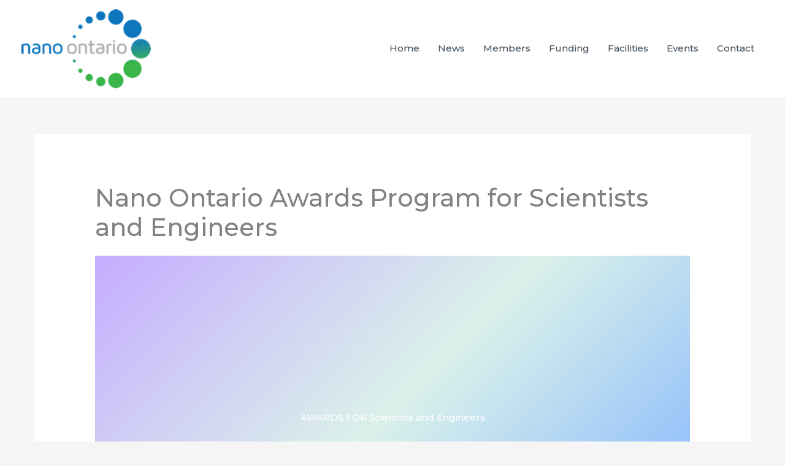

--- FILE ---
content_type: text/html; charset=UTF-8
request_url: https://nanoontario.ca/awards/
body_size: 39980
content:
<!DOCTYPE html>
<html lang="en-US">
<head>
<meta charset="UTF-8">
<meta name="viewport" content="width=device-width, initial-scale=1">
	<link rel="profile" href="https://gmpg.org/xfn/11"> 
	<title>Nano Ontario Awards Program for Scientists and Engineers &#8211; NANO ONTARIO</title>
<meta name='robots' content='max-image-preview:large' />
<link rel='dns-prefetch' href='//fonts.googleapis.com' />
<link rel='dns-prefetch' href='//nanoontario.s3.amazonaws.com' />
<link rel="alternate" type="application/rss+xml" title="NANO ONTARIO &raquo; Feed" href="https://nanoontario.ca/feed/" />
<link rel="alternate" type="application/rss+xml" title="NANO ONTARIO &raquo; Comments Feed" href="https://nanoontario.ca/comments/feed/" />
<link rel="alternate" title="oEmbed (JSON)" type="application/json+oembed" href="https://nanoontario.ca/wp-json/oembed/1.0/embed?url=https%3A%2F%2Fnanoontario.ca%2Fawards%2F" />
<link rel="alternate" title="oEmbed (XML)" type="text/xml+oembed" href="https://nanoontario.ca/wp-json/oembed/1.0/embed?url=https%3A%2F%2Fnanoontario.ca%2Fawards%2F&#038;format=xml" />
		<!-- This site uses the Google Analytics by MonsterInsights plugin v9.11.1 - Using Analytics tracking - https://www.monsterinsights.com/ -->
							<script src="//www.googletagmanager.com/gtag/js?id=G-QPDRHYVKGW"  data-cfasync="false" data-wpfc-render="false" async></script>
			<script data-cfasync="false" data-wpfc-render="false">
				var mi_version = '9.11.1';
				var mi_track_user = true;
				var mi_no_track_reason = '';
								var MonsterInsightsDefaultLocations = {"page_location":"https:\/\/nanoontario.ca\/awards\/"};
								if ( typeof MonsterInsightsPrivacyGuardFilter === 'function' ) {
					var MonsterInsightsLocations = (typeof MonsterInsightsExcludeQuery === 'object') ? MonsterInsightsPrivacyGuardFilter( MonsterInsightsExcludeQuery ) : MonsterInsightsPrivacyGuardFilter( MonsterInsightsDefaultLocations );
				} else {
					var MonsterInsightsLocations = (typeof MonsterInsightsExcludeQuery === 'object') ? MonsterInsightsExcludeQuery : MonsterInsightsDefaultLocations;
				}

								var disableStrs = [
										'ga-disable-G-QPDRHYVKGW',
									];

				/* Function to detect opted out users */
				function __gtagTrackerIsOptedOut() {
					for (var index = 0; index < disableStrs.length; index++) {
						if (document.cookie.indexOf(disableStrs[index] + '=true') > -1) {
							return true;
						}
					}

					return false;
				}

				/* Disable tracking if the opt-out cookie exists. */
				if (__gtagTrackerIsOptedOut()) {
					for (var index = 0; index < disableStrs.length; index++) {
						window[disableStrs[index]] = true;
					}
				}

				/* Opt-out function */
				function __gtagTrackerOptout() {
					for (var index = 0; index < disableStrs.length; index++) {
						document.cookie = disableStrs[index] + '=true; expires=Thu, 31 Dec 2099 23:59:59 UTC; path=/';
						window[disableStrs[index]] = true;
					}
				}

				if ('undefined' === typeof gaOptout) {
					function gaOptout() {
						__gtagTrackerOptout();
					}
				}
								window.dataLayer = window.dataLayer || [];

				window.MonsterInsightsDualTracker = {
					helpers: {},
					trackers: {},
				};
				if (mi_track_user) {
					function __gtagDataLayer() {
						dataLayer.push(arguments);
					}

					function __gtagTracker(type, name, parameters) {
						if (!parameters) {
							parameters = {};
						}

						if (parameters.send_to) {
							__gtagDataLayer.apply(null, arguments);
							return;
						}

						if (type === 'event') {
														parameters.send_to = monsterinsights_frontend.v4_id;
							var hookName = name;
							if (typeof parameters['event_category'] !== 'undefined') {
								hookName = parameters['event_category'] + ':' + name;
							}

							if (typeof MonsterInsightsDualTracker.trackers[hookName] !== 'undefined') {
								MonsterInsightsDualTracker.trackers[hookName](parameters);
							} else {
								__gtagDataLayer('event', name, parameters);
							}
							
						} else {
							__gtagDataLayer.apply(null, arguments);
						}
					}

					__gtagTracker('js', new Date());
					__gtagTracker('set', {
						'developer_id.dZGIzZG': true,
											});
					if ( MonsterInsightsLocations.page_location ) {
						__gtagTracker('set', MonsterInsightsLocations);
					}
										__gtagTracker('config', 'G-QPDRHYVKGW', {"forceSSL":"true","link_attribution":"true"} );
										window.gtag = __gtagTracker;										(function () {
						/* https://developers.google.com/analytics/devguides/collection/analyticsjs/ */
						/* ga and __gaTracker compatibility shim. */
						var noopfn = function () {
							return null;
						};
						var newtracker = function () {
							return new Tracker();
						};
						var Tracker = function () {
							return null;
						};
						var p = Tracker.prototype;
						p.get = noopfn;
						p.set = noopfn;
						p.send = function () {
							var args = Array.prototype.slice.call(arguments);
							args.unshift('send');
							__gaTracker.apply(null, args);
						};
						var __gaTracker = function () {
							var len = arguments.length;
							if (len === 0) {
								return;
							}
							var f = arguments[len - 1];
							if (typeof f !== 'object' || f === null || typeof f.hitCallback !== 'function') {
								if ('send' === arguments[0]) {
									var hitConverted, hitObject = false, action;
									if ('event' === arguments[1]) {
										if ('undefined' !== typeof arguments[3]) {
											hitObject = {
												'eventAction': arguments[3],
												'eventCategory': arguments[2],
												'eventLabel': arguments[4],
												'value': arguments[5] ? arguments[5] : 1,
											}
										}
									}
									if ('pageview' === arguments[1]) {
										if ('undefined' !== typeof arguments[2]) {
											hitObject = {
												'eventAction': 'page_view',
												'page_path': arguments[2],
											}
										}
									}
									if (typeof arguments[2] === 'object') {
										hitObject = arguments[2];
									}
									if (typeof arguments[5] === 'object') {
										Object.assign(hitObject, arguments[5]);
									}
									if ('undefined' !== typeof arguments[1].hitType) {
										hitObject = arguments[1];
										if ('pageview' === hitObject.hitType) {
											hitObject.eventAction = 'page_view';
										}
									}
									if (hitObject) {
										action = 'timing' === arguments[1].hitType ? 'timing_complete' : hitObject.eventAction;
										hitConverted = mapArgs(hitObject);
										__gtagTracker('event', action, hitConverted);
									}
								}
								return;
							}

							function mapArgs(args) {
								var arg, hit = {};
								var gaMap = {
									'eventCategory': 'event_category',
									'eventAction': 'event_action',
									'eventLabel': 'event_label',
									'eventValue': 'event_value',
									'nonInteraction': 'non_interaction',
									'timingCategory': 'event_category',
									'timingVar': 'name',
									'timingValue': 'value',
									'timingLabel': 'event_label',
									'page': 'page_path',
									'location': 'page_location',
									'title': 'page_title',
									'referrer' : 'page_referrer',
								};
								for (arg in args) {
																		if (!(!args.hasOwnProperty(arg) || !gaMap.hasOwnProperty(arg))) {
										hit[gaMap[arg]] = args[arg];
									} else {
										hit[arg] = args[arg];
									}
								}
								return hit;
							}

							try {
								f.hitCallback();
							} catch (ex) {
							}
						};
						__gaTracker.create = newtracker;
						__gaTracker.getByName = newtracker;
						__gaTracker.getAll = function () {
							return [];
						};
						__gaTracker.remove = noopfn;
						__gaTracker.loaded = true;
						window['__gaTracker'] = __gaTracker;
					})();
									} else {
										console.log("");
					(function () {
						function __gtagTracker() {
							return null;
						}

						window['__gtagTracker'] = __gtagTracker;
						window['gtag'] = __gtagTracker;
					})();
									}
			</script>
							<!-- / Google Analytics by MonsterInsights -->
		<style id='wp-img-auto-sizes-contain-inline-css'>
img:is([sizes=auto i],[sizes^="auto," i]){contain-intrinsic-size:3000px 1500px}
/*# sourceURL=wp-img-auto-sizes-contain-inline-css */
</style>
<link rel='stylesheet' id='astra-theme-css-css' href='https://nanoontario.ca/wp-content/themes/astra/assets/css/minified/style.min.css?ver=4.11.17' media='all' />
<style id='astra-theme-css-inline-css'>
.ast-no-sidebar .entry-content .alignfull {margin-left: calc( -50vw + 50%);margin-right: calc( -50vw + 50%);max-width: 100vw;width: 100vw;}.ast-no-sidebar .entry-content .alignwide {margin-left: calc(-41vw + 50%);margin-right: calc(-41vw + 50%);max-width: unset;width: unset;}.ast-no-sidebar .entry-content .alignfull .alignfull,.ast-no-sidebar .entry-content .alignfull .alignwide,.ast-no-sidebar .entry-content .alignwide .alignfull,.ast-no-sidebar .entry-content .alignwide .alignwide,.ast-no-sidebar .entry-content .wp-block-column .alignfull,.ast-no-sidebar .entry-content .wp-block-column .alignwide{width: 100%;margin-left: auto;margin-right: auto;}.wp-block-gallery,.blocks-gallery-grid {margin: 0;}.wp-block-separator {max-width: 100px;}.wp-block-separator.is-style-wide,.wp-block-separator.is-style-dots {max-width: none;}.entry-content .has-2-columns .wp-block-column:first-child {padding-right: 10px;}.entry-content .has-2-columns .wp-block-column:last-child {padding-left: 10px;}@media (max-width: 782px) {.entry-content .wp-block-columns .wp-block-column {flex-basis: 100%;}.entry-content .has-2-columns .wp-block-column:first-child {padding-right: 0;}.entry-content .has-2-columns .wp-block-column:last-child {padding-left: 0;}}body .entry-content .wp-block-latest-posts {margin-left: 0;}body .entry-content .wp-block-latest-posts li {list-style: none;}.ast-no-sidebar .ast-container .entry-content .wp-block-latest-posts {margin-left: 0;}.ast-header-break-point .entry-content .alignwide {margin-left: auto;margin-right: auto;}.entry-content .blocks-gallery-item img {margin-bottom: auto;}.wp-block-pullquote {border-top: 4px solid #555d66;border-bottom: 4px solid #555d66;color: #40464d;}:root{--ast-post-nav-space:0;--ast-container-default-xlg-padding:6.67em;--ast-container-default-lg-padding:5.67em;--ast-container-default-slg-padding:4.34em;--ast-container-default-md-padding:3.34em;--ast-container-default-sm-padding:6.67em;--ast-container-default-xs-padding:2.4em;--ast-container-default-xxs-padding:1.4em;--ast-code-block-background:#EEEEEE;--ast-comment-inputs-background:#FAFAFA;--ast-normal-container-width:1170px;--ast-narrow-container-width:750px;--ast-blog-title-font-weight:normal;--ast-blog-meta-weight:inherit;--ast-global-color-primary:var(--ast-global-color-5);--ast-global-color-secondary:var(--ast-global-color-4);--ast-global-color-alternate-background:var(--ast-global-color-7);--ast-global-color-subtle-background:var(--ast-global-color-6);--ast-bg-style-guide:#F8FAFC;--ast-shadow-style-guide:0px 0px 4px 0 #00000057;--ast-global-dark-bg-style:#fff;--ast-global-dark-lfs:#fbfbfb;--ast-widget-bg-color:#fafafa;--ast-wc-container-head-bg-color:#fbfbfb;--ast-title-layout-bg:#eeeeee;--ast-search-border-color:#e7e7e7;--ast-lifter-hover-bg:#e6e6e6;--ast-gallery-block-color:#000;--srfm-color-input-label:var(--ast-global-color-2);}html{font-size:93.75%;}a,.page-title{color:#d94948;}a:hover,a:focus{color:#000000;}body,button,input,select,textarea,.ast-button,.ast-custom-button{font-family:'Montserrat',sans-serif;font-weight:500;font-size:15px;font-size:1rem;text-transform:none;}blockquote{color:rgba(1,22,39,0.75);}h1,h2,h3,h4,h5,h6,.entry-content :where(h1,h2,h3,h4,h5,h6),.site-title,.site-title a{font-family:'Montserrat',sans-serif;font-weight:700;}.ast-site-identity .site-title a{color:var(--ast-global-color-2);}.site-title{font-size:28px;font-size:1.8666666666667rem;display:none;}header .custom-logo-link img{max-width:211px;width:211px;}.astra-logo-svg{width:211px;}.site-header .site-description{font-size:15px;font-size:1rem;display:none;}.entry-title{font-size:30px;font-size:2rem;}.archive .ast-article-post .ast-article-inner,.blog .ast-article-post .ast-article-inner,.archive .ast-article-post .ast-article-inner:hover,.blog .ast-article-post .ast-article-inner:hover{overflow:hidden;}h1,.entry-content :where(h1){font-size:70px;font-size:4.6666666666667rem;font-family:'Montserrat',sans-serif;line-height:1.4em;}h2,.entry-content :where(h2){font-size:34px;font-size:2.2666666666667rem;font-family:'Montserrat',sans-serif;line-height:1.3em;}h3,.entry-content :where(h3){font-size:23px;font-size:1.5333333333333rem;font-family:'Montserrat',sans-serif;line-height:1.3em;}h4,.entry-content :where(h4){font-size:16px;font-size:1.0666666666667rem;line-height:1.2em;font-family:'Montserrat',sans-serif;}h5,.entry-content :where(h5){font-size:14px;font-size:0.93333333333333rem;line-height:1.2em;font-family:'Montserrat',sans-serif;}h6,.entry-content :where(h6){font-size:12px;font-size:0.8rem;line-height:1.25em;font-family:'Montserrat',sans-serif;}::selection{background-color:#d94948;color:#ffffff;}body,h1,h2,h3,h4,h5,h6,.entry-title a,.entry-content :where(h1,h2,h3,h4,h5,h6){color:rgba(1,22,39,0.75);}.tagcloud a:hover,.tagcloud a:focus,.tagcloud a.current-item{color:#ffffff;border-color:#d94948;background-color:#d94948;}input:focus,input[type="text"]:focus,input[type="email"]:focus,input[type="url"]:focus,input[type="password"]:focus,input[type="reset"]:focus,input[type="search"]:focus,textarea:focus{border-color:#d94948;}input[type="radio"]:checked,input[type=reset],input[type="checkbox"]:checked,input[type="checkbox"]:hover:checked,input[type="checkbox"]:focus:checked,input[type=range]::-webkit-slider-thumb{border-color:#d94948;background-color:#d94948;box-shadow:none;}.site-footer a:hover + .post-count,.site-footer a:focus + .post-count{background:#d94948;border-color:#d94948;}.single .nav-links .nav-previous,.single .nav-links .nav-next{color:#d94948;}.entry-meta,.entry-meta *{line-height:1.45;color:#d94948;}.entry-meta a:not(.ast-button):hover,.entry-meta a:not(.ast-button):hover *,.entry-meta a:not(.ast-button):focus,.entry-meta a:not(.ast-button):focus *,.page-links > .page-link,.page-links .page-link:hover,.post-navigation a:hover{color:#000000;}#cat option,.secondary .calendar_wrap thead a,.secondary .calendar_wrap thead a:visited{color:#d94948;}.secondary .calendar_wrap #today,.ast-progress-val span{background:#d94948;}.secondary a:hover + .post-count,.secondary a:focus + .post-count{background:#d94948;border-color:#d94948;}.calendar_wrap #today > a{color:#ffffff;}.page-links .page-link,.single .post-navigation a{color:#d94948;}.ast-header-break-point .main-header-bar .ast-button-wrap .menu-toggle{border-radius:0px;}.ast-search-menu-icon .search-form button.search-submit{padding:0 4px;}.ast-search-menu-icon form.search-form{padding-right:0;}.ast-header-search .ast-search-menu-icon.ast-dropdown-active .search-form,.ast-header-search .ast-search-menu-icon.ast-dropdown-active .search-field:focus{transition:all 0.2s;}.search-form input.search-field:focus{outline:none;}.widget-title,.widget .wp-block-heading{font-size:21px;font-size:1.4rem;color:rgba(1,22,39,0.75);}.ast-search-menu-icon.slide-search a:focus-visible:focus-visible,.astra-search-icon:focus-visible,#close:focus-visible,a:focus-visible,.ast-menu-toggle:focus-visible,.site .skip-link:focus-visible,.wp-block-loginout input:focus-visible,.wp-block-search.wp-block-search__button-inside .wp-block-search__inside-wrapper,.ast-header-navigation-arrow:focus-visible,.ast-orders-table__row .ast-orders-table__cell:focus-visible,a#ast-apply-coupon:focus-visible,#ast-apply-coupon:focus-visible,#close:focus-visible,.button.search-submit:focus-visible,#search_submit:focus,.normal-search:focus-visible,.ast-header-account-wrap:focus-visible,.astra-cart-drawer-close:focus,.ast-single-variation:focus,.ast-button:focus{outline-style:dotted;outline-color:inherit;outline-width:thin;}input:focus,input[type="text"]:focus,input[type="email"]:focus,input[type="url"]:focus,input[type="password"]:focus,input[type="reset"]:focus,input[type="search"]:focus,input[type="number"]:focus,textarea:focus,.wp-block-search__input:focus,[data-section="section-header-mobile-trigger"] .ast-button-wrap .ast-mobile-menu-trigger-minimal:focus,.ast-mobile-popup-drawer.active .menu-toggle-close:focus,#ast-scroll-top:focus,#coupon_code:focus,#ast-coupon-code:focus{border-style:dotted;border-color:inherit;border-width:thin;}input{outline:none;}.main-header-menu .menu-link,.ast-header-custom-item a{color:rgba(1,22,39,0.75);}.main-header-menu .menu-item:hover > .menu-link,.main-header-menu .menu-item:hover > .ast-menu-toggle,.main-header-menu .ast-masthead-custom-menu-items a:hover,.main-header-menu .menu-item.focus > .menu-link,.main-header-menu .menu-item.focus > .ast-menu-toggle,.main-header-menu .current-menu-item > .menu-link,.main-header-menu .current-menu-ancestor > .menu-link,.main-header-menu .current-menu-item > .ast-menu-toggle,.main-header-menu .current-menu-ancestor > .ast-menu-toggle{color:#d94948;}.header-main-layout-3 .ast-main-header-bar-alignment{margin-right:auto;}.header-main-layout-2 .site-header-section-left .ast-site-identity{text-align:left;}.site-logo-img img{ transition:all 0.2s linear;}body .ast-oembed-container *{position:absolute;top:0;width:100%;height:100%;left:0;}body .wp-block-embed-pocket-casts .ast-oembed-container *{position:unset;}.ast-header-break-point .ast-mobile-menu-buttons-minimal.menu-toggle{background:transparent;color:#d94948;}.ast-header-break-point .ast-mobile-menu-buttons-outline.menu-toggle{background:transparent;border:1px solid #d94948;color:#d94948;}.ast-header-break-point .ast-mobile-menu-buttons-fill.menu-toggle{background:#d94948;color:#ffffff;}.ast-single-post-featured-section + article {margin-top: 2em;}.site-content .ast-single-post-featured-section img {width: 100%;overflow: hidden;object-fit: cover;}.site > .ast-single-related-posts-container {margin-top: 0;}@media (min-width: 769px) {.ast-desktop .ast-container--narrow {max-width: var(--ast-narrow-container-width);margin: 0 auto;}}.ast-small-footer{color:rgba(255,255,255,0.85);}.ast-small-footer > .ast-footer-overlay{background-color:rgba(1,22,39,0);;}.ast-small-footer a{color:#ffffff;}.ast-small-footer a:hover{color:#dd3333;}.footer-adv .footer-adv-overlay{border-top-style:solid;border-top-color:#7a7a7a;}.wp-block-buttons.aligncenter{justify-content:center;}@media (max-width:782px){.entry-content .wp-block-columns .wp-block-column{margin-left:0px;}}.wp-block-image.aligncenter{margin-left:auto;margin-right:auto;}.wp-block-table.aligncenter{margin-left:auto;margin-right:auto;}.wp-block-buttons .wp-block-button.is-style-outline .wp-block-button__link.wp-element-button,.ast-outline-button,.wp-block-uagb-buttons-child .uagb-buttons-repeater.ast-outline-button{border-color:#d94948;border-top-width:2px;border-right-width:2px;border-bottom-width:2px;border-left-width:2px;font-family:inherit;font-weight:inherit;font-size:14px;font-size:0.93333333333333rem;line-height:1em;border-top-left-radius:100px;border-top-right-radius:100px;border-bottom-right-radius:100px;border-bottom-left-radius:100px;}.wp-block-button.is-style-outline .wp-block-button__link:hover,.wp-block-buttons .wp-block-button.is-style-outline .wp-block-button__link:focus,.wp-block-buttons .wp-block-button.is-style-outline > .wp-block-button__link:not(.has-text-color):hover,.wp-block-buttons .wp-block-button.wp-block-button__link.is-style-outline:not(.has-text-color):hover,.ast-outline-button:hover,.ast-outline-button:focus,.wp-block-uagb-buttons-child .uagb-buttons-repeater.ast-outline-button:hover,.wp-block-uagb-buttons-child .uagb-buttons-repeater.ast-outline-button:focus{background-color:rgba(217,73,72,0.85);}.wp-block-button .wp-block-button__link.wp-element-button.is-style-outline:not(.has-background),.wp-block-button.is-style-outline>.wp-block-button__link.wp-element-button:not(.has-background),.ast-outline-button{background-color:#d94948;}.entry-content[data-ast-blocks-layout] > figure{margin-bottom:1em;}@media (max-width:768px){.ast-left-sidebar #content > .ast-container{display:flex;flex-direction:column-reverse;width:100%;}.ast-separate-container .ast-article-post,.ast-separate-container .ast-article-single{padding:1.5em 2.14em;}.ast-author-box img.avatar{margin:20px 0 0 0;}}@media (min-width:769px){.ast-separate-container.ast-right-sidebar #primary,.ast-separate-container.ast-left-sidebar #primary{border:0;}.search-no-results.ast-separate-container #primary{margin-bottom:4em;}}.elementor-widget-button .elementor-button{border-style:solid;text-decoration:none;border-top-width:0;border-right-width:0;border-left-width:0;border-bottom-width:0;}.elementor-button.elementor-size-sm,.elementor-button.elementor-size-xs,.elementor-button.elementor-size-md,.elementor-button.elementor-size-lg,.elementor-button.elementor-size-xl,.elementor-button{border-top-left-radius:100px;border-top-right-radius:100px;border-bottom-right-radius:100px;border-bottom-left-radius:100px;padding-top:14px;padding-right:25px;padding-bottom:14px;padding-left:25px;}.elementor-widget-button .elementor-button{border-color:#d94948;background-color:#d94948;}.elementor-widget-button .elementor-button:hover,.elementor-widget-button .elementor-button:focus{color:#ffffff;background-color:rgba(217,73,72,0.85);border-color:rgba(217,73,72,0.85);}.wp-block-button .wp-block-button__link ,.elementor-widget-button .elementor-button,.elementor-widget-button .elementor-button:visited{color:#ffffff;}.elementor-widget-button .elementor-button{font-size:14px;font-size:0.93333333333333rem;line-height:1em;text-transform:uppercase;}body .elementor-button.elementor-size-sm,body .elementor-button.elementor-size-xs,body .elementor-button.elementor-size-md,body .elementor-button.elementor-size-lg,body .elementor-button.elementor-size-xl,body .elementor-button{font-size:14px;font-size:0.93333333333333rem;}.wp-block-button .wp-block-button__link:hover,.wp-block-button .wp-block-button__link:focus{color:#ffffff;background-color:rgba(217,73,72,0.85);border-color:rgba(217,73,72,0.85);}.wp-block-button .wp-block-button__link{border-top-width:0;border-right-width:0;border-left-width:0;border-bottom-width:0;border-color:#d94948;background-color:#d94948;color:#ffffff;font-family:inherit;font-weight:inherit;line-height:1em;text-transform:uppercase;font-size:14px;font-size:0.93333333333333rem;border-top-left-radius:100px;border-top-right-radius:100px;border-bottom-right-radius:100px;border-bottom-left-radius:100px;padding-top:14px;padding-right:25px;padding-bottom:14px;padding-left:25px;}.menu-toggle,button,.ast-button,.ast-custom-button,.button,input#submit,input[type="button"],input[type="submit"],input[type="reset"]{border-style:solid;border-top-width:0;border-right-width:0;border-left-width:0;border-bottom-width:0;color:#ffffff;border-color:#d94948;background-color:#d94948;padding-top:14px;padding-right:25px;padding-bottom:14px;padding-left:25px;font-family:inherit;font-weight:inherit;font-size:14px;font-size:0.93333333333333rem;line-height:1em;text-transform:uppercase;border-top-left-radius:100px;border-top-right-radius:100px;border-bottom-right-radius:100px;border-bottom-left-radius:100px;}button:focus,.menu-toggle:hover,button:hover,.ast-button:hover,.ast-custom-button:hover .button:hover,.ast-custom-button:hover ,input[type=reset]:hover,input[type=reset]:focus,input#submit:hover,input#submit:focus,input[type="button"]:hover,input[type="button"]:focus,input[type="submit"]:hover,input[type="submit"]:focus{color:#ffffff;background-color:rgba(217,73,72,0.85);border-color:rgba(217,73,72,0.85);}@media (max-width:768px){.ast-mobile-header-stack .main-header-bar .ast-search-menu-icon{display:inline-block;}.ast-header-break-point.ast-header-custom-item-outside .ast-mobile-header-stack .main-header-bar .ast-search-icon{margin:0;}.ast-comment-avatar-wrap img{max-width:2.5em;}.ast-comment-meta{padding:0 1.8888em 1.3333em;}.ast-separate-container .ast-comment-list li.depth-1{padding:1.5em 2.14em;}.ast-separate-container .comment-respond{padding:2em 2.14em;}}@media (min-width:544px){.ast-container{max-width:100%;}}@media (max-width:544px){.ast-separate-container .ast-article-post,.ast-separate-container .ast-article-single,.ast-separate-container .comments-title,.ast-separate-container .ast-archive-description{padding:1.5em 1em;}.ast-separate-container #content .ast-container{padding-left:0.54em;padding-right:0.54em;}.ast-separate-container .ast-comment-list .bypostauthor{padding:.5em;}.ast-search-menu-icon.ast-dropdown-active .search-field{width:170px;}.site-branding img,.site-header .site-logo-img .custom-logo-link img{max-width:100%;}} #ast-mobile-header .ast-site-header-cart-li a{pointer-events:none;}.ast-no-sidebar.ast-separate-container .entry-content .alignfull {margin-left: -6.67em;margin-right: -6.67em;width: auto;}@media (max-width: 1200px) {.ast-no-sidebar.ast-separate-container .entry-content .alignfull {margin-left: -2.4em;margin-right: -2.4em;}}@media (max-width: 768px) {.ast-no-sidebar.ast-separate-container .entry-content .alignfull {margin-left: -2.14em;margin-right: -2.14em;}}@media (max-width: 544px) {.ast-no-sidebar.ast-separate-container .entry-content .alignfull {margin-left: -1em;margin-right: -1em;}}.ast-no-sidebar.ast-separate-container .entry-content .alignwide {margin-left: -20px;margin-right: -20px;}.ast-no-sidebar.ast-separate-container .entry-content .wp-block-column .alignfull,.ast-no-sidebar.ast-separate-container .entry-content .wp-block-column .alignwide {margin-left: auto;margin-right: auto;width: 100%;}@media (max-width:768px){.site-title{display:none;}.site-header .site-description{display:none;}h1,.entry-content :where(h1){font-size:70px;}h2,.entry-content :where(h2){font-size:40px;}h3,.entry-content :where(h3){font-size:23px;}h4,.entry-content :where(h4){font-size:18px;font-size:1.2rem;}h5,.entry-content :where(h5){font-size:16px;font-size:1.0666666666667rem;}h6,.entry-content :where(h6){font-size:14px;font-size:0.93333333333333rem;}}@media (max-width:544px){.site-title{display:none;}.site-header .site-description{display:none;}h1,.entry-content :where(h1){font-size:33px;}h2,.entry-content :where(h2){font-size:25px;}h3,.entry-content :where(h3){font-size:20px;}h4,.entry-content :where(h4){font-size:14px;font-size:0.93333333333333rem;}h5,.entry-content :where(h5){font-size:13px;font-size:0.86666666666667rem;}h6,.entry-content :where(h6){font-size:12px;font-size:0.8rem;}header .custom-logo-link img,.ast-header-break-point .site-branding img,.ast-header-break-point .custom-logo-link img{max-width:74px;width:74px;}.astra-logo-svg{width:74px;}.ast-header-break-point .site-logo-img .custom-mobile-logo-link img{max-width:74px;}}@media (max-width:768px){html{font-size:85.5%;}}@media (max-width:544px){html{font-size:85.5%;}}@media (min-width:769px){.ast-container{max-width:1210px;}}@font-face {font-family: "Astra";src: url(https://nanoontario.ca/wp-content/themes/astra/assets/fonts/astra.woff) format("woff"),url(https://nanoontario.ca/wp-content/themes/astra/assets/fonts/astra.ttf) format("truetype"),url(https://nanoontario.ca/wp-content/themes/astra/assets/fonts/astra.svg#astra) format("svg");font-weight: normal;font-style: normal;font-display: fallback;}@media (max-width:921px) {.main-header-bar .main-header-bar-navigation{display:none;}}.ast-desktop .main-header-menu.submenu-with-border .sub-menu,.ast-desktop .main-header-menu.submenu-with-border .astra-full-megamenu-wrapper{border-color:#d94948;}.ast-desktop .main-header-menu.submenu-with-border .sub-menu{border-top-width:2px;border-style:solid;}.ast-desktop .main-header-menu.submenu-with-border .sub-menu .sub-menu{top:-2px;}.ast-desktop .main-header-menu.submenu-with-border .sub-menu .menu-link,.ast-desktop .main-header-menu.submenu-with-border .children .menu-link{border-bottom-width:0px;border-style:solid;border-color:#eaeaea;}@media (min-width:769px){.main-header-menu .sub-menu .menu-item.ast-left-align-sub-menu:hover > .sub-menu,.main-header-menu .sub-menu .menu-item.ast-left-align-sub-menu.focus > .sub-menu{margin-left:-0px;}}.ast-small-footer{border-top-style:solid;border-top-width:0;border-top-color:#7a7a7a;}.site .comments-area{padding-bottom:3em;}.ast-header-break-point.ast-header-custom-item-inside .main-header-bar .main-header-bar-navigation .ast-search-icon {display: none;}.ast-header-break-point.ast-header-custom-item-inside .main-header-bar .ast-search-menu-icon .search-form {padding: 0;display: block;overflow: hidden;}.ast-header-break-point .ast-header-custom-item .widget:last-child {margin-bottom: 1em;}.ast-header-custom-item .widget {margin: 0.5em;display: inline-block;vertical-align: middle;}.ast-header-custom-item .widget p {margin-bottom: 0;}.ast-header-custom-item .widget li {width: auto;}.ast-header-custom-item-inside .button-custom-menu-item .menu-link {display: none;}.ast-header-custom-item-inside.ast-header-break-point .button-custom-menu-item .ast-custom-button-link {display: none;}.ast-header-custom-item-inside.ast-header-break-point .button-custom-menu-item .menu-link {display: block;}.ast-header-break-point.ast-header-custom-item-outside .main-header-bar .ast-search-icon {margin-right: 1em;}.ast-header-break-point.ast-header-custom-item-inside .main-header-bar .ast-search-menu-icon .search-field,.ast-header-break-point.ast-header-custom-item-inside .main-header-bar .ast-search-menu-icon.ast-inline-search .search-field {width: 100%;padding-right: 5.5em;}.ast-header-break-point.ast-header-custom-item-inside .main-header-bar .ast-search-menu-icon .search-submit {display: block;position: absolute;height: 100%;top: 0;right: 0;padding: 0 1em;border-radius: 0;}.ast-header-break-point .ast-header-custom-item .ast-masthead-custom-menu-items {padding-left: 20px;padding-right: 20px;margin-bottom: 1em;margin-top: 1em;}.ast-header-custom-item-inside.ast-header-break-point .button-custom-menu-item {padding-left: 0;padding-right: 0;margin-top: 0;margin-bottom: 0;}.astra-icon-down_arrow::after {content: "\e900";font-family: Astra;}.astra-icon-close::after {content: "\e5cd";font-family: Astra;}.astra-icon-drag_handle::after {content: "\e25d";font-family: Astra;}.astra-icon-format_align_justify::after {content: "\e235";font-family: Astra;}.astra-icon-menu::after {content: "\e5d2";font-family: Astra;}.astra-icon-reorder::after {content: "\e8fe";font-family: Astra;}.astra-icon-search::after {content: "\e8b6";font-family: Astra;}.astra-icon-zoom_in::after {content: "\e56b";font-family: Astra;}.astra-icon-check-circle::after {content: "\e901";font-family: Astra;}.astra-icon-shopping-cart::after {content: "\f07a";font-family: Astra;}.astra-icon-shopping-bag::after {content: "\f290";font-family: Astra;}.astra-icon-shopping-basket::after {content: "\f291";font-family: Astra;}.astra-icon-circle-o::after {content: "\e903";font-family: Astra;}.astra-icon-certificate::after {content: "\e902";font-family: Astra;}blockquote {padding: 1.2em;}:root .has-ast-global-color-0-color{color:var(--ast-global-color-0);}:root .has-ast-global-color-0-background-color{background-color:var(--ast-global-color-0);}:root .wp-block-button .has-ast-global-color-0-color{color:var(--ast-global-color-0);}:root .wp-block-button .has-ast-global-color-0-background-color{background-color:var(--ast-global-color-0);}:root .has-ast-global-color-1-color{color:var(--ast-global-color-1);}:root .has-ast-global-color-1-background-color{background-color:var(--ast-global-color-1);}:root .wp-block-button .has-ast-global-color-1-color{color:var(--ast-global-color-1);}:root .wp-block-button .has-ast-global-color-1-background-color{background-color:var(--ast-global-color-1);}:root .has-ast-global-color-2-color{color:var(--ast-global-color-2);}:root .has-ast-global-color-2-background-color{background-color:var(--ast-global-color-2);}:root .wp-block-button .has-ast-global-color-2-color{color:var(--ast-global-color-2);}:root .wp-block-button .has-ast-global-color-2-background-color{background-color:var(--ast-global-color-2);}:root .has-ast-global-color-3-color{color:var(--ast-global-color-3);}:root .has-ast-global-color-3-background-color{background-color:var(--ast-global-color-3);}:root .wp-block-button .has-ast-global-color-3-color{color:var(--ast-global-color-3);}:root .wp-block-button .has-ast-global-color-3-background-color{background-color:var(--ast-global-color-3);}:root .has-ast-global-color-4-color{color:var(--ast-global-color-4);}:root .has-ast-global-color-4-background-color{background-color:var(--ast-global-color-4);}:root .wp-block-button .has-ast-global-color-4-color{color:var(--ast-global-color-4);}:root .wp-block-button .has-ast-global-color-4-background-color{background-color:var(--ast-global-color-4);}:root .has-ast-global-color-5-color{color:var(--ast-global-color-5);}:root .has-ast-global-color-5-background-color{background-color:var(--ast-global-color-5);}:root .wp-block-button .has-ast-global-color-5-color{color:var(--ast-global-color-5);}:root .wp-block-button .has-ast-global-color-5-background-color{background-color:var(--ast-global-color-5);}:root .has-ast-global-color-6-color{color:var(--ast-global-color-6);}:root .has-ast-global-color-6-background-color{background-color:var(--ast-global-color-6);}:root .wp-block-button .has-ast-global-color-6-color{color:var(--ast-global-color-6);}:root .wp-block-button .has-ast-global-color-6-background-color{background-color:var(--ast-global-color-6);}:root .has-ast-global-color-7-color{color:var(--ast-global-color-7);}:root .has-ast-global-color-7-background-color{background-color:var(--ast-global-color-7);}:root .wp-block-button .has-ast-global-color-7-color{color:var(--ast-global-color-7);}:root .wp-block-button .has-ast-global-color-7-background-color{background-color:var(--ast-global-color-7);}:root .has-ast-global-color-8-color{color:var(--ast-global-color-8);}:root .has-ast-global-color-8-background-color{background-color:var(--ast-global-color-8);}:root .wp-block-button .has-ast-global-color-8-color{color:var(--ast-global-color-8);}:root .wp-block-button .has-ast-global-color-8-background-color{background-color:var(--ast-global-color-8);}:root{--ast-global-color-0:#0170B9;--ast-global-color-1:#3a3a3a;--ast-global-color-2:#3a3a3a;--ast-global-color-3:#4B4F58;--ast-global-color-4:#F5F5F5;--ast-global-color-5:#FFFFFF;--ast-global-color-6:#E5E5E5;--ast-global-color-7:#424242;--ast-global-color-8:#000000;}:root {--ast-border-color : #dddddd;}#masthead .ast-container,.ast-header-breadcrumb .ast-container{max-width:100%;padding-left:35px;padding-right:35px;}@media (max-width:921px){#masthead .ast-container,.ast-header-breadcrumb .ast-container{padding-left:20px;padding-right:20px;}}.ast-header-break-point.ast-header-custom-item-inside .main-header-bar .main-header-bar-navigation .ast-search-icon {display: none;}.ast-header-break-point.ast-header-custom-item-inside .main-header-bar .ast-search-menu-icon .search-form {padding: 0;display: block;overflow: hidden;}.ast-header-break-point .ast-header-custom-item .widget:last-child {margin-bottom: 1em;}.ast-header-custom-item .widget {margin: 0.5em;display: inline-block;vertical-align: middle;}.ast-header-custom-item .widget p {margin-bottom: 0;}.ast-header-custom-item .widget li {width: auto;}.ast-header-custom-item-inside .button-custom-menu-item .menu-link {display: none;}.ast-header-custom-item-inside.ast-header-break-point .button-custom-menu-item .ast-custom-button-link {display: none;}.ast-header-custom-item-inside.ast-header-break-point .button-custom-menu-item .menu-link {display: block;}.ast-header-break-point.ast-header-custom-item-outside .main-header-bar .ast-search-icon {margin-right: 1em;}.ast-header-break-point.ast-header-custom-item-inside .main-header-bar .ast-search-menu-icon .search-field,.ast-header-break-point.ast-header-custom-item-inside .main-header-bar .ast-search-menu-icon.ast-inline-search .search-field {width: 100%;padding-right: 5.5em;}.ast-header-break-point.ast-header-custom-item-inside .main-header-bar .ast-search-menu-icon .search-submit {display: block;position: absolute;height: 100%;top: 0;right: 0;padding: 0 1em;border-radius: 0;}.ast-header-break-point .ast-header-custom-item .ast-masthead-custom-menu-items {padding-left: 20px;padding-right: 20px;margin-bottom: 1em;margin-top: 1em;}.ast-header-custom-item-inside.ast-header-break-point .button-custom-menu-item {padding-left: 0;padding-right: 0;margin-top: 0;margin-bottom: 0;}.astra-icon-down_arrow::after {content: "\e900";font-family: Astra;}.astra-icon-close::after {content: "\e5cd";font-family: Astra;}.astra-icon-drag_handle::after {content: "\e25d";font-family: Astra;}.astra-icon-format_align_justify::after {content: "\e235";font-family: Astra;}.astra-icon-menu::after {content: "\e5d2";font-family: Astra;}.astra-icon-reorder::after {content: "\e8fe";font-family: Astra;}.astra-icon-search::after {content: "\e8b6";font-family: Astra;}.astra-icon-zoom_in::after {content: "\e56b";font-family: Astra;}.astra-icon-check-circle::after {content: "\e901";font-family: Astra;}.astra-icon-shopping-cart::after {content: "\f07a";font-family: Astra;}.astra-icon-shopping-bag::after {content: "\f290";font-family: Astra;}.astra-icon-shopping-basket::after {content: "\f291";font-family: Astra;}.astra-icon-circle-o::after {content: "\e903";font-family: Astra;}.astra-icon-certificate::after {content: "\e902";font-family: Astra;}blockquote {padding: 1.2em;}:root .has-ast-global-color-0-color{color:var(--ast-global-color-0);}:root .has-ast-global-color-0-background-color{background-color:var(--ast-global-color-0);}:root .wp-block-button .has-ast-global-color-0-color{color:var(--ast-global-color-0);}:root .wp-block-button .has-ast-global-color-0-background-color{background-color:var(--ast-global-color-0);}:root .has-ast-global-color-1-color{color:var(--ast-global-color-1);}:root .has-ast-global-color-1-background-color{background-color:var(--ast-global-color-1);}:root .wp-block-button .has-ast-global-color-1-color{color:var(--ast-global-color-1);}:root .wp-block-button .has-ast-global-color-1-background-color{background-color:var(--ast-global-color-1);}:root .has-ast-global-color-2-color{color:var(--ast-global-color-2);}:root .has-ast-global-color-2-background-color{background-color:var(--ast-global-color-2);}:root .wp-block-button .has-ast-global-color-2-color{color:var(--ast-global-color-2);}:root .wp-block-button .has-ast-global-color-2-background-color{background-color:var(--ast-global-color-2);}:root .has-ast-global-color-3-color{color:var(--ast-global-color-3);}:root .has-ast-global-color-3-background-color{background-color:var(--ast-global-color-3);}:root .wp-block-button .has-ast-global-color-3-color{color:var(--ast-global-color-3);}:root .wp-block-button .has-ast-global-color-3-background-color{background-color:var(--ast-global-color-3);}:root .has-ast-global-color-4-color{color:var(--ast-global-color-4);}:root .has-ast-global-color-4-background-color{background-color:var(--ast-global-color-4);}:root .wp-block-button .has-ast-global-color-4-color{color:var(--ast-global-color-4);}:root .wp-block-button .has-ast-global-color-4-background-color{background-color:var(--ast-global-color-4);}:root .has-ast-global-color-5-color{color:var(--ast-global-color-5);}:root .has-ast-global-color-5-background-color{background-color:var(--ast-global-color-5);}:root .wp-block-button .has-ast-global-color-5-color{color:var(--ast-global-color-5);}:root .wp-block-button .has-ast-global-color-5-background-color{background-color:var(--ast-global-color-5);}:root .has-ast-global-color-6-color{color:var(--ast-global-color-6);}:root .has-ast-global-color-6-background-color{background-color:var(--ast-global-color-6);}:root .wp-block-button .has-ast-global-color-6-color{color:var(--ast-global-color-6);}:root .wp-block-button .has-ast-global-color-6-background-color{background-color:var(--ast-global-color-6);}:root .has-ast-global-color-7-color{color:var(--ast-global-color-7);}:root .has-ast-global-color-7-background-color{background-color:var(--ast-global-color-7);}:root .wp-block-button .has-ast-global-color-7-color{color:var(--ast-global-color-7);}:root .wp-block-button .has-ast-global-color-7-background-color{background-color:var(--ast-global-color-7);}:root .has-ast-global-color-8-color{color:var(--ast-global-color-8);}:root .has-ast-global-color-8-background-color{background-color:var(--ast-global-color-8);}:root .wp-block-button .has-ast-global-color-8-color{color:var(--ast-global-color-8);}:root .wp-block-button .has-ast-global-color-8-background-color{background-color:var(--ast-global-color-8);}:root{--ast-global-color-0:#0170B9;--ast-global-color-1:#3a3a3a;--ast-global-color-2:#3a3a3a;--ast-global-color-3:#4B4F58;--ast-global-color-4:#F5F5F5;--ast-global-color-5:#FFFFFF;--ast-global-color-6:#E5E5E5;--ast-global-color-7:#424242;--ast-global-color-8:#000000;}:root {--ast-border-color : #dddddd;}#masthead .ast-container,.ast-header-breadcrumb .ast-container{max-width:100%;padding-left:35px;padding-right:35px;}@media (max-width:921px){#masthead .ast-container,.ast-header-breadcrumb .ast-container{padding-left:20px;padding-right:20px;}}.ast-single-entry-banner {-js-display: flex;display: flex;flex-direction: column;justify-content: center;text-align: center;position: relative;background: var(--ast-title-layout-bg);}.ast-single-entry-banner[data-banner-layout="layout-1"] {max-width: 1170px;background: inherit;padding: 20px 0;}.ast-single-entry-banner[data-banner-width-type="custom"] {margin: 0 auto;width: 100%;}.ast-single-entry-banner + .site-content .entry-header {margin-bottom: 0;}.site .ast-author-avatar {--ast-author-avatar-size: ;}a.ast-underline-text {text-decoration: underline;}.ast-container > .ast-terms-link {position: relative;display: block;}a.ast-button.ast-badge-tax {padding: 4px 8px;border-radius: 3px;font-size: inherit;}header.entry-header{text-align:left;}header.entry-header .entry-title{font-size:40px;font-size:2.6666666666667rem;}header.entry-header > *:not(:last-child){margin-bottom:10px;}@media (max-width:768px){header.entry-header{text-align:left;}}@media (max-width:544px){header.entry-header{text-align:left;}header.entry-header .entry-title{font-size:25px;font-size:1.6666666666667rem;}}.ast-archive-entry-banner {-js-display: flex;display: flex;flex-direction: column;justify-content: center;text-align: center;position: relative;background: var(--ast-title-layout-bg);}.ast-archive-entry-banner[data-banner-width-type="custom"] {margin: 0 auto;width: 100%;}.ast-archive-entry-banner[data-banner-layout="layout-1"] {background: inherit;padding: 20px 0;text-align: left;}body.archive .ast-archive-description{max-width:1170px;width:100%;text-align:left;padding-top:3em;padding-right:3em;padding-bottom:3em;padding-left:3em;}body.archive .ast-archive-description .ast-archive-title,body.archive .ast-archive-description .ast-archive-title *{font-size:40px;font-size:2.6666666666667rem;}body.archive .ast-archive-description > *:not(:last-child){margin-bottom:10px;}@media (max-width:768px){body.archive .ast-archive-description{text-align:left;}}@media (max-width:544px){body.archive .ast-archive-description{text-align:left;}}.ast-breadcrumbs .trail-browse,.ast-breadcrumbs .trail-items,.ast-breadcrumbs .trail-items li{display:inline-block;margin:0;padding:0;border:none;background:inherit;text-indent:0;text-decoration:none;}.ast-breadcrumbs .trail-browse{font-size:inherit;font-style:inherit;font-weight:inherit;color:inherit;}.ast-breadcrumbs .trail-items{list-style:none;}.trail-items li::after{padding:0 0.3em;content:"\00bb";}.trail-items li:last-of-type::after{display:none;}h1,h2,h3,h4,h5,h6,.entry-content :where(h1,h2,h3,h4,h5,h6){color:#000000;}.ast-header-break-point .main-header-bar{border-bottom-width:0;}@media (min-width:769px){.main-header-bar{border-bottom-width:0;}}.main-header-menu .menu-item, #astra-footer-menu .menu-item, .main-header-bar .ast-masthead-custom-menu-items{-js-display:flex;display:flex;-webkit-box-pack:center;-webkit-justify-content:center;-moz-box-pack:center;-ms-flex-pack:center;justify-content:center;-webkit-box-orient:vertical;-webkit-box-direction:normal;-webkit-flex-direction:column;-moz-box-orient:vertical;-moz-box-direction:normal;-ms-flex-direction:column;flex-direction:column;}.main-header-menu > .menu-item > .menu-link, #astra-footer-menu > .menu-item > .menu-link{height:100%;-webkit-box-align:center;-webkit-align-items:center;-moz-box-align:center;-ms-flex-align:center;align-items:center;-js-display:flex;display:flex;}.ast-primary-menu-disabled .main-header-bar .ast-masthead-custom-menu-items{flex:unset;}.header-main-layout-1 .ast-flex.main-header-container, .header-main-layout-3 .ast-flex.main-header-container{-webkit-align-content:center;-ms-flex-line-pack:center;align-content:center;-webkit-box-align:center;-webkit-align-items:center;-moz-box-align:center;-ms-flex-align:center;align-items:center;}.main-header-menu .sub-menu .menu-item.menu-item-has-children > .menu-link:after{position:absolute;right:1em;top:50%;transform:translate(0,-50%) rotate(270deg);}.ast-header-break-point .main-header-bar .main-header-bar-navigation .page_item_has_children > .ast-menu-toggle::before, .ast-header-break-point .main-header-bar .main-header-bar-navigation .menu-item-has-children > .ast-menu-toggle::before, .ast-mobile-popup-drawer .main-header-bar-navigation .menu-item-has-children>.ast-menu-toggle::before, .ast-header-break-point .ast-mobile-header-wrap .main-header-bar-navigation .menu-item-has-children > .ast-menu-toggle::before{font-weight:bold;content:"\e900";font-family:Astra;text-decoration:inherit;display:inline-block;}.ast-header-break-point .main-navigation ul.sub-menu .menu-item .menu-link:before{content:"\e900";font-family:Astra;font-size:.65em;text-decoration:inherit;display:inline-block;transform:translate(0, -2px) rotateZ(270deg);margin-right:5px;}.widget_search .search-form:after{font-family:Astra;font-size:1.2em;font-weight:normal;content:"\e8b6";position:absolute;top:50%;right:15px;transform:translate(0, -50%);}.astra-search-icon::before{content:"\e8b6";font-family:Astra;font-style:normal;font-weight:normal;text-decoration:inherit;text-align:center;-webkit-font-smoothing:antialiased;-moz-osx-font-smoothing:grayscale;z-index:3;}.main-header-bar .main-header-bar-navigation .page_item_has_children > a:after, .main-header-bar .main-header-bar-navigation .menu-item-has-children > a:after, .menu-item-has-children .ast-header-navigation-arrow:after{content:"\e900";display:inline-block;font-family:Astra;font-size:.6rem;font-weight:bold;text-rendering:auto;-webkit-font-smoothing:antialiased;-moz-osx-font-smoothing:grayscale;margin-left:10px;line-height:normal;}.menu-item-has-children .sub-menu .ast-header-navigation-arrow:after{margin-left:0;}.ast-mobile-popup-drawer .main-header-bar-navigation .ast-submenu-expanded>.ast-menu-toggle::before{transform:rotateX(180deg);}.ast-header-break-point .main-header-bar-navigation .menu-item-has-children > .menu-link:after{display:none;}@media (min-width:769px){.ast-builder-menu .main-navigation > ul > li:last-child a{margin-right:0;}}.ast-separate-container .ast-article-inner{background-color:transparent;background-image:none;}.ast-separate-container .ast-article-post{background-color:var(--ast-global-color-5);}@media (max-width:768px){.ast-separate-container .ast-article-post{background-color:var(--ast-global-color-5);}}@media (max-width:544px){.ast-separate-container .ast-article-post{background-color:var(--ast-global-color-5);}}.ast-separate-container .ast-article-single:not(.ast-related-post), .ast-separate-container .error-404, .ast-separate-container .no-results, .single.ast-separate-container  .ast-author-meta, .ast-separate-container .related-posts-title-wrapper, .ast-separate-container .comments-count-wrapper, .ast-box-layout.ast-plain-container .site-content, .ast-padded-layout.ast-plain-container .site-content, .ast-separate-container .ast-archive-description, .ast-separate-container .comments-area .comment-respond, .ast-separate-container .comments-area .ast-comment-list li, .ast-separate-container .comments-area .comments-title{background-color:var(--ast-global-color-5);}@media (max-width:768px){.ast-separate-container .ast-article-single:not(.ast-related-post), .ast-separate-container .error-404, .ast-separate-container .no-results, .single.ast-separate-container  .ast-author-meta, .ast-separate-container .related-posts-title-wrapper, .ast-separate-container .comments-count-wrapper, .ast-box-layout.ast-plain-container .site-content, .ast-padded-layout.ast-plain-container .site-content, .ast-separate-container .ast-archive-description{background-color:var(--ast-global-color-5);}}@media (max-width:544px){.ast-separate-container .ast-article-single:not(.ast-related-post), .ast-separate-container .error-404, .ast-separate-container .no-results, .single.ast-separate-container  .ast-author-meta, .ast-separate-container .related-posts-title-wrapper, .ast-separate-container .comments-count-wrapper, .ast-box-layout.ast-plain-container .site-content, .ast-padded-layout.ast-plain-container .site-content, .ast-separate-container .ast-archive-description{background-color:var(--ast-global-color-5);}}.ast-separate-container.ast-two-container #secondary .widget{background-color:var(--ast-global-color-5);}@media (max-width:768px){.ast-separate-container.ast-two-container #secondary .widget{background-color:var(--ast-global-color-5);}}@media (max-width:544px){.ast-separate-container.ast-two-container #secondary .widget{background-color:var(--ast-global-color-5);}}
/*# sourceURL=astra-theme-css-inline-css */
</style>
<link rel='stylesheet' id='astra-google-fonts-css' href='https://fonts.googleapis.com/css?family=Montserrat%3A500%2C700&#038;display=fallback&#038;ver=4.11.17' media='all' />
<link rel='stylesheet' id='astra-menu-animation-css' href='https://nanoontario.ca/wp-content/themes/astra/assets/css/minified/menu-animation.min.css?ver=4.11.17' media='all' />
<style id='wp-emoji-styles-inline-css'>

	img.wp-smiley, img.emoji {
		display: inline !important;
		border: none !important;
		box-shadow: none !important;
		height: 1em !important;
		width: 1em !important;
		margin: 0 0.07em !important;
		vertical-align: -0.1em !important;
		background: none !important;
		padding: 0 !important;
	}
/*# sourceURL=wp-emoji-styles-inline-css */
</style>
<style id='wp-block-library-inline-css'>
:root{--wp-block-synced-color:#7a00df;--wp-block-synced-color--rgb:122,0,223;--wp-bound-block-color:var(--wp-block-synced-color);--wp-editor-canvas-background:#ddd;--wp-admin-theme-color:#007cba;--wp-admin-theme-color--rgb:0,124,186;--wp-admin-theme-color-darker-10:#006ba1;--wp-admin-theme-color-darker-10--rgb:0,107,160.5;--wp-admin-theme-color-darker-20:#005a87;--wp-admin-theme-color-darker-20--rgb:0,90,135;--wp-admin-border-width-focus:2px}@media (min-resolution:192dpi){:root{--wp-admin-border-width-focus:1.5px}}.wp-element-button{cursor:pointer}:root .has-very-light-gray-background-color{background-color:#eee}:root .has-very-dark-gray-background-color{background-color:#313131}:root .has-very-light-gray-color{color:#eee}:root .has-very-dark-gray-color{color:#313131}:root .has-vivid-green-cyan-to-vivid-cyan-blue-gradient-background{background:linear-gradient(135deg,#00d084,#0693e3)}:root .has-purple-crush-gradient-background{background:linear-gradient(135deg,#34e2e4,#4721fb 50%,#ab1dfe)}:root .has-hazy-dawn-gradient-background{background:linear-gradient(135deg,#faaca8,#dad0ec)}:root .has-subdued-olive-gradient-background{background:linear-gradient(135deg,#fafae1,#67a671)}:root .has-atomic-cream-gradient-background{background:linear-gradient(135deg,#fdd79a,#004a59)}:root .has-nightshade-gradient-background{background:linear-gradient(135deg,#330968,#31cdcf)}:root .has-midnight-gradient-background{background:linear-gradient(135deg,#020381,#2874fc)}:root{--wp--preset--font-size--normal:16px;--wp--preset--font-size--huge:42px}.has-regular-font-size{font-size:1em}.has-larger-font-size{font-size:2.625em}.has-normal-font-size{font-size:var(--wp--preset--font-size--normal)}.has-huge-font-size{font-size:var(--wp--preset--font-size--huge)}.has-text-align-center{text-align:center}.has-text-align-left{text-align:left}.has-text-align-right{text-align:right}.has-fit-text{white-space:nowrap!important}#end-resizable-editor-section{display:none}.aligncenter{clear:both}.items-justified-left{justify-content:flex-start}.items-justified-center{justify-content:center}.items-justified-right{justify-content:flex-end}.items-justified-space-between{justify-content:space-between}.screen-reader-text{border:0;clip-path:inset(50%);height:1px;margin:-1px;overflow:hidden;padding:0;position:absolute;width:1px;word-wrap:normal!important}.screen-reader-text:focus{background-color:#ddd;clip-path:none;color:#444;display:block;font-size:1em;height:auto;left:5px;line-height:normal;padding:15px 23px 14px;text-decoration:none;top:5px;width:auto;z-index:100000}html :where(.has-border-color){border-style:solid}html :where([style*=border-top-color]){border-top-style:solid}html :where([style*=border-right-color]){border-right-style:solid}html :where([style*=border-bottom-color]){border-bottom-style:solid}html :where([style*=border-left-color]){border-left-style:solid}html :where([style*=border-width]){border-style:solid}html :where([style*=border-top-width]){border-top-style:solid}html :where([style*=border-right-width]){border-right-style:solid}html :where([style*=border-bottom-width]){border-bottom-style:solid}html :where([style*=border-left-width]){border-left-style:solid}html :where(img[class*=wp-image-]){height:auto;max-width:100%}:where(figure){margin:0 0 1em}html :where(.is-position-sticky){--wp-admin--admin-bar--position-offset:var(--wp-admin--admin-bar--height,0px)}@media screen and (max-width:600px){html :where(.is-position-sticky){--wp-admin--admin-bar--position-offset:0px}}

/*# sourceURL=wp-block-library-inline-css */
</style><style id='wp-block-file-inline-css'>
.wp-block-file{box-sizing:border-box}.wp-block-file:not(.wp-element-button){font-size:.8em}.wp-block-file.aligncenter{text-align:center}.wp-block-file.alignright{text-align:right}.wp-block-file *+.wp-block-file__button{margin-left:.75em}:where(.wp-block-file){margin-bottom:1.5em}.wp-block-file__embed{margin-bottom:1em}:where(.wp-block-file__button){border-radius:2em;display:inline-block;padding:.5em 1em}:where(.wp-block-file__button):where(a):active,:where(.wp-block-file__button):where(a):focus,:where(.wp-block-file__button):where(a):hover,:where(.wp-block-file__button):where(a):visited{box-shadow:none;color:#fff;opacity:.85;text-decoration:none}
/*# sourceURL=https://nanoontario.ca/wp-includes/blocks/file/style.min.css */
</style>
<style id='wp-block-heading-inline-css'>
h1:where(.wp-block-heading).has-background,h2:where(.wp-block-heading).has-background,h3:where(.wp-block-heading).has-background,h4:where(.wp-block-heading).has-background,h5:where(.wp-block-heading).has-background,h6:where(.wp-block-heading).has-background{padding:1.25em 2.375em}h1.has-text-align-left[style*=writing-mode]:where([style*=vertical-lr]),h1.has-text-align-right[style*=writing-mode]:where([style*=vertical-rl]),h2.has-text-align-left[style*=writing-mode]:where([style*=vertical-lr]),h2.has-text-align-right[style*=writing-mode]:where([style*=vertical-rl]),h3.has-text-align-left[style*=writing-mode]:where([style*=vertical-lr]),h3.has-text-align-right[style*=writing-mode]:where([style*=vertical-rl]),h4.has-text-align-left[style*=writing-mode]:where([style*=vertical-lr]),h4.has-text-align-right[style*=writing-mode]:where([style*=vertical-rl]),h5.has-text-align-left[style*=writing-mode]:where([style*=vertical-lr]),h5.has-text-align-right[style*=writing-mode]:where([style*=vertical-rl]),h6.has-text-align-left[style*=writing-mode]:where([style*=vertical-lr]),h6.has-text-align-right[style*=writing-mode]:where([style*=vertical-rl]){rotate:180deg}
/*# sourceURL=https://nanoontario.ca/wp-includes/blocks/heading/style.min.css */
</style>
<style id='wp-block-image-inline-css'>
.wp-block-image>a,.wp-block-image>figure>a{display:inline-block}.wp-block-image img{box-sizing:border-box;height:auto;max-width:100%;vertical-align:bottom}@media not (prefers-reduced-motion){.wp-block-image img.hide{visibility:hidden}.wp-block-image img.show{animation:show-content-image .4s}}.wp-block-image[style*=border-radius] img,.wp-block-image[style*=border-radius]>a{border-radius:inherit}.wp-block-image.has-custom-border img{box-sizing:border-box}.wp-block-image.aligncenter{text-align:center}.wp-block-image.alignfull>a,.wp-block-image.alignwide>a{width:100%}.wp-block-image.alignfull img,.wp-block-image.alignwide img{height:auto;width:100%}.wp-block-image .aligncenter,.wp-block-image .alignleft,.wp-block-image .alignright,.wp-block-image.aligncenter,.wp-block-image.alignleft,.wp-block-image.alignright{display:table}.wp-block-image .aligncenter>figcaption,.wp-block-image .alignleft>figcaption,.wp-block-image .alignright>figcaption,.wp-block-image.aligncenter>figcaption,.wp-block-image.alignleft>figcaption,.wp-block-image.alignright>figcaption{caption-side:bottom;display:table-caption}.wp-block-image .alignleft{float:left;margin:.5em 1em .5em 0}.wp-block-image .alignright{float:right;margin:.5em 0 .5em 1em}.wp-block-image .aligncenter{margin-left:auto;margin-right:auto}.wp-block-image :where(figcaption){margin-bottom:1em;margin-top:.5em}.wp-block-image.is-style-circle-mask img{border-radius:9999px}@supports ((-webkit-mask-image:none) or (mask-image:none)) or (-webkit-mask-image:none){.wp-block-image.is-style-circle-mask img{border-radius:0;-webkit-mask-image:url('data:image/svg+xml;utf8,<svg viewBox="0 0 100 100" xmlns="http://www.w3.org/2000/svg"><circle cx="50" cy="50" r="50"/></svg>');mask-image:url('data:image/svg+xml;utf8,<svg viewBox="0 0 100 100" xmlns="http://www.w3.org/2000/svg"><circle cx="50" cy="50" r="50"/></svg>');mask-mode:alpha;-webkit-mask-position:center;mask-position:center;-webkit-mask-repeat:no-repeat;mask-repeat:no-repeat;-webkit-mask-size:contain;mask-size:contain}}:root :where(.wp-block-image.is-style-rounded img,.wp-block-image .is-style-rounded img){border-radius:9999px}.wp-block-image figure{margin:0}.wp-lightbox-container{display:flex;flex-direction:column;position:relative}.wp-lightbox-container img{cursor:zoom-in}.wp-lightbox-container img:hover+button{opacity:1}.wp-lightbox-container button{align-items:center;backdrop-filter:blur(16px) saturate(180%);background-color:#5a5a5a40;border:none;border-radius:4px;cursor:zoom-in;display:flex;height:20px;justify-content:center;opacity:0;padding:0;position:absolute;right:16px;text-align:center;top:16px;width:20px;z-index:100}@media not (prefers-reduced-motion){.wp-lightbox-container button{transition:opacity .2s ease}}.wp-lightbox-container button:focus-visible{outline:3px auto #5a5a5a40;outline:3px auto -webkit-focus-ring-color;outline-offset:3px}.wp-lightbox-container button:hover{cursor:pointer;opacity:1}.wp-lightbox-container button:focus{opacity:1}.wp-lightbox-container button:focus,.wp-lightbox-container button:hover,.wp-lightbox-container button:not(:hover):not(:active):not(.has-background){background-color:#5a5a5a40;border:none}.wp-lightbox-overlay{box-sizing:border-box;cursor:zoom-out;height:100vh;left:0;overflow:hidden;position:fixed;top:0;visibility:hidden;width:100%;z-index:100000}.wp-lightbox-overlay .close-button{align-items:center;cursor:pointer;display:flex;justify-content:center;min-height:40px;min-width:40px;padding:0;position:absolute;right:calc(env(safe-area-inset-right) + 16px);top:calc(env(safe-area-inset-top) + 16px);z-index:5000000}.wp-lightbox-overlay .close-button:focus,.wp-lightbox-overlay .close-button:hover,.wp-lightbox-overlay .close-button:not(:hover):not(:active):not(.has-background){background:none;border:none}.wp-lightbox-overlay .lightbox-image-container{height:var(--wp--lightbox-container-height);left:50%;overflow:hidden;position:absolute;top:50%;transform:translate(-50%,-50%);transform-origin:top left;width:var(--wp--lightbox-container-width);z-index:9999999999}.wp-lightbox-overlay .wp-block-image{align-items:center;box-sizing:border-box;display:flex;height:100%;justify-content:center;margin:0;position:relative;transform-origin:0 0;width:100%;z-index:3000000}.wp-lightbox-overlay .wp-block-image img{height:var(--wp--lightbox-image-height);min-height:var(--wp--lightbox-image-height);min-width:var(--wp--lightbox-image-width);width:var(--wp--lightbox-image-width)}.wp-lightbox-overlay .wp-block-image figcaption{display:none}.wp-lightbox-overlay button{background:none;border:none}.wp-lightbox-overlay .scrim{background-color:#fff;height:100%;opacity:.9;position:absolute;width:100%;z-index:2000000}.wp-lightbox-overlay.active{visibility:visible}@media not (prefers-reduced-motion){.wp-lightbox-overlay.active{animation:turn-on-visibility .25s both}.wp-lightbox-overlay.active img{animation:turn-on-visibility .35s both}.wp-lightbox-overlay.show-closing-animation:not(.active){animation:turn-off-visibility .35s both}.wp-lightbox-overlay.show-closing-animation:not(.active) img{animation:turn-off-visibility .25s both}.wp-lightbox-overlay.zoom.active{animation:none;opacity:1;visibility:visible}.wp-lightbox-overlay.zoom.active .lightbox-image-container{animation:lightbox-zoom-in .4s}.wp-lightbox-overlay.zoom.active .lightbox-image-container img{animation:none}.wp-lightbox-overlay.zoom.active .scrim{animation:turn-on-visibility .4s forwards}.wp-lightbox-overlay.zoom.show-closing-animation:not(.active){animation:none}.wp-lightbox-overlay.zoom.show-closing-animation:not(.active) .lightbox-image-container{animation:lightbox-zoom-out .4s}.wp-lightbox-overlay.zoom.show-closing-animation:not(.active) .lightbox-image-container img{animation:none}.wp-lightbox-overlay.zoom.show-closing-animation:not(.active) .scrim{animation:turn-off-visibility .4s forwards}}@keyframes show-content-image{0%{visibility:hidden}99%{visibility:hidden}to{visibility:visible}}@keyframes turn-on-visibility{0%{opacity:0}to{opacity:1}}@keyframes turn-off-visibility{0%{opacity:1;visibility:visible}99%{opacity:0;visibility:visible}to{opacity:0;visibility:hidden}}@keyframes lightbox-zoom-in{0%{transform:translate(calc((-100vw + var(--wp--lightbox-scrollbar-width))/2 + var(--wp--lightbox-initial-left-position)),calc(-50vh + var(--wp--lightbox-initial-top-position))) scale(var(--wp--lightbox-scale))}to{transform:translate(-50%,-50%) scale(1)}}@keyframes lightbox-zoom-out{0%{transform:translate(-50%,-50%) scale(1);visibility:visible}99%{visibility:visible}to{transform:translate(calc((-100vw + var(--wp--lightbox-scrollbar-width))/2 + var(--wp--lightbox-initial-left-position)),calc(-50vh + var(--wp--lightbox-initial-top-position))) scale(var(--wp--lightbox-scale));visibility:hidden}}
/*# sourceURL=https://nanoontario.ca/wp-includes/blocks/image/style.min.css */
</style>
<style id='wp-block-columns-inline-css'>
.wp-block-columns{box-sizing:border-box;display:flex;flex-wrap:wrap!important}@media (min-width:782px){.wp-block-columns{flex-wrap:nowrap!important}}.wp-block-columns{align-items:normal!important}.wp-block-columns.are-vertically-aligned-top{align-items:flex-start}.wp-block-columns.are-vertically-aligned-center{align-items:center}.wp-block-columns.are-vertically-aligned-bottom{align-items:flex-end}@media (max-width:781px){.wp-block-columns:not(.is-not-stacked-on-mobile)>.wp-block-column{flex-basis:100%!important}}@media (min-width:782px){.wp-block-columns:not(.is-not-stacked-on-mobile)>.wp-block-column{flex-basis:0;flex-grow:1}.wp-block-columns:not(.is-not-stacked-on-mobile)>.wp-block-column[style*=flex-basis]{flex-grow:0}}.wp-block-columns.is-not-stacked-on-mobile{flex-wrap:nowrap!important}.wp-block-columns.is-not-stacked-on-mobile>.wp-block-column{flex-basis:0;flex-grow:1}.wp-block-columns.is-not-stacked-on-mobile>.wp-block-column[style*=flex-basis]{flex-grow:0}:where(.wp-block-columns){margin-bottom:1.75em}:where(.wp-block-columns.has-background){padding:1.25em 2.375em}.wp-block-column{flex-grow:1;min-width:0;overflow-wrap:break-word;word-break:break-word}.wp-block-column.is-vertically-aligned-top{align-self:flex-start}.wp-block-column.is-vertically-aligned-center{align-self:center}.wp-block-column.is-vertically-aligned-bottom{align-self:flex-end}.wp-block-column.is-vertically-aligned-stretch{align-self:stretch}.wp-block-column.is-vertically-aligned-bottom,.wp-block-column.is-vertically-aligned-center,.wp-block-column.is-vertically-aligned-top{width:100%}
/*# sourceURL=https://nanoontario.ca/wp-includes/blocks/columns/style.min.css */
</style>
<style id='wp-block-paragraph-inline-css'>
.is-small-text{font-size:.875em}.is-regular-text{font-size:1em}.is-large-text{font-size:2.25em}.is-larger-text{font-size:3em}.has-drop-cap:not(:focus):first-letter{float:left;font-size:8.4em;font-style:normal;font-weight:100;line-height:.68;margin:.05em .1em 0 0;text-transform:uppercase}body.rtl .has-drop-cap:not(:focus):first-letter{float:none;margin-left:.1em}p.has-drop-cap.has-background{overflow:hidden}:root :where(p.has-background){padding:1.25em 2.375em}:where(p.has-text-color:not(.has-link-color)) a{color:inherit}p.has-text-align-left[style*="writing-mode:vertical-lr"],p.has-text-align-right[style*="writing-mode:vertical-rl"]{rotate:180deg}
/*# sourceURL=https://nanoontario.ca/wp-includes/blocks/paragraph/style.min.css */
</style>
<style id='wp-block-spacer-inline-css'>
.wp-block-spacer{clear:both}
/*# sourceURL=https://nanoontario.ca/wp-includes/blocks/spacer/style.min.css */
</style>
<style id='global-styles-inline-css'>
:root{--wp--preset--aspect-ratio--square: 1;--wp--preset--aspect-ratio--4-3: 4/3;--wp--preset--aspect-ratio--3-4: 3/4;--wp--preset--aspect-ratio--3-2: 3/2;--wp--preset--aspect-ratio--2-3: 2/3;--wp--preset--aspect-ratio--16-9: 16/9;--wp--preset--aspect-ratio--9-16: 9/16;--wp--preset--color--black: #000000;--wp--preset--color--cyan-bluish-gray: #abb8c3;--wp--preset--color--white: #ffffff;--wp--preset--color--pale-pink: #f78da7;--wp--preset--color--vivid-red: #cf2e2e;--wp--preset--color--luminous-vivid-orange: #ff6900;--wp--preset--color--luminous-vivid-amber: #fcb900;--wp--preset--color--light-green-cyan: #7bdcb5;--wp--preset--color--vivid-green-cyan: #00d084;--wp--preset--color--pale-cyan-blue: #8ed1fc;--wp--preset--color--vivid-cyan-blue: #0693e3;--wp--preset--color--vivid-purple: #9b51e0;--wp--preset--color--ast-global-color-0: var(--ast-global-color-0);--wp--preset--color--ast-global-color-1: var(--ast-global-color-1);--wp--preset--color--ast-global-color-2: var(--ast-global-color-2);--wp--preset--color--ast-global-color-3: var(--ast-global-color-3);--wp--preset--color--ast-global-color-4: var(--ast-global-color-4);--wp--preset--color--ast-global-color-5: var(--ast-global-color-5);--wp--preset--color--ast-global-color-6: var(--ast-global-color-6);--wp--preset--color--ast-global-color-7: var(--ast-global-color-7);--wp--preset--color--ast-global-color-8: var(--ast-global-color-8);--wp--preset--gradient--vivid-cyan-blue-to-vivid-purple: linear-gradient(135deg,rgb(6,147,227) 0%,rgb(155,81,224) 100%);--wp--preset--gradient--light-green-cyan-to-vivid-green-cyan: linear-gradient(135deg,rgb(122,220,180) 0%,rgb(0,208,130) 100%);--wp--preset--gradient--luminous-vivid-amber-to-luminous-vivid-orange: linear-gradient(135deg,rgb(252,185,0) 0%,rgb(255,105,0) 100%);--wp--preset--gradient--luminous-vivid-orange-to-vivid-red: linear-gradient(135deg,rgb(255,105,0) 0%,rgb(207,46,46) 100%);--wp--preset--gradient--very-light-gray-to-cyan-bluish-gray: linear-gradient(135deg,rgb(238,238,238) 0%,rgb(169,184,195) 100%);--wp--preset--gradient--cool-to-warm-spectrum: linear-gradient(135deg,rgb(74,234,220) 0%,rgb(151,120,209) 20%,rgb(207,42,186) 40%,rgb(238,44,130) 60%,rgb(251,105,98) 80%,rgb(254,248,76) 100%);--wp--preset--gradient--blush-light-purple: linear-gradient(135deg,rgb(255,206,236) 0%,rgb(152,150,240) 100%);--wp--preset--gradient--blush-bordeaux: linear-gradient(135deg,rgb(254,205,165) 0%,rgb(254,45,45) 50%,rgb(107,0,62) 100%);--wp--preset--gradient--luminous-dusk: linear-gradient(135deg,rgb(255,203,112) 0%,rgb(199,81,192) 50%,rgb(65,88,208) 100%);--wp--preset--gradient--pale-ocean: linear-gradient(135deg,rgb(255,245,203) 0%,rgb(182,227,212) 50%,rgb(51,167,181) 100%);--wp--preset--gradient--electric-grass: linear-gradient(135deg,rgb(202,248,128) 0%,rgb(113,206,126) 100%);--wp--preset--gradient--midnight: linear-gradient(135deg,rgb(2,3,129) 0%,rgb(40,116,252) 100%);--wp--preset--font-size--small: 13px;--wp--preset--font-size--medium: 20px;--wp--preset--font-size--large: 36px;--wp--preset--font-size--x-large: 42px;--wp--preset--spacing--20: 0.44rem;--wp--preset--spacing--30: 0.67rem;--wp--preset--spacing--40: 1rem;--wp--preset--spacing--50: 1.5rem;--wp--preset--spacing--60: 2.25rem;--wp--preset--spacing--70: 3.38rem;--wp--preset--spacing--80: 5.06rem;--wp--preset--shadow--natural: 6px 6px 9px rgba(0, 0, 0, 0.2);--wp--preset--shadow--deep: 12px 12px 50px rgba(0, 0, 0, 0.4);--wp--preset--shadow--sharp: 6px 6px 0px rgba(0, 0, 0, 0.2);--wp--preset--shadow--outlined: 6px 6px 0px -3px rgb(255, 255, 255), 6px 6px rgb(0, 0, 0);--wp--preset--shadow--crisp: 6px 6px 0px rgb(0, 0, 0);}:root { --wp--style--global--content-size: var(--wp--custom--ast-content-width-size);--wp--style--global--wide-size: var(--wp--custom--ast-wide-width-size); }:where(body) { margin: 0; }.wp-site-blocks > .alignleft { float: left; margin-right: 2em; }.wp-site-blocks > .alignright { float: right; margin-left: 2em; }.wp-site-blocks > .aligncenter { justify-content: center; margin-left: auto; margin-right: auto; }:where(.wp-site-blocks) > * { margin-block-start: 24px; margin-block-end: 0; }:where(.wp-site-blocks) > :first-child { margin-block-start: 0; }:where(.wp-site-blocks) > :last-child { margin-block-end: 0; }:root { --wp--style--block-gap: 24px; }:root :where(.is-layout-flow) > :first-child{margin-block-start: 0;}:root :where(.is-layout-flow) > :last-child{margin-block-end: 0;}:root :where(.is-layout-flow) > *{margin-block-start: 24px;margin-block-end: 0;}:root :where(.is-layout-constrained) > :first-child{margin-block-start: 0;}:root :where(.is-layout-constrained) > :last-child{margin-block-end: 0;}:root :where(.is-layout-constrained) > *{margin-block-start: 24px;margin-block-end: 0;}:root :where(.is-layout-flex){gap: 24px;}:root :where(.is-layout-grid){gap: 24px;}.is-layout-flow > .alignleft{float: left;margin-inline-start: 0;margin-inline-end: 2em;}.is-layout-flow > .alignright{float: right;margin-inline-start: 2em;margin-inline-end: 0;}.is-layout-flow > .aligncenter{margin-left: auto !important;margin-right: auto !important;}.is-layout-constrained > .alignleft{float: left;margin-inline-start: 0;margin-inline-end: 2em;}.is-layout-constrained > .alignright{float: right;margin-inline-start: 2em;margin-inline-end: 0;}.is-layout-constrained > .aligncenter{margin-left: auto !important;margin-right: auto !important;}.is-layout-constrained > :where(:not(.alignleft):not(.alignright):not(.alignfull)){max-width: var(--wp--style--global--content-size);margin-left: auto !important;margin-right: auto !important;}.is-layout-constrained > .alignwide{max-width: var(--wp--style--global--wide-size);}body .is-layout-flex{display: flex;}.is-layout-flex{flex-wrap: wrap;align-items: center;}.is-layout-flex > :is(*, div){margin: 0;}body .is-layout-grid{display: grid;}.is-layout-grid > :is(*, div){margin: 0;}body{padding-top: 0px;padding-right: 0px;padding-bottom: 0px;padding-left: 0px;}a:where(:not(.wp-element-button)){text-decoration: none;}:root :where(.wp-element-button, .wp-block-button__link){background-color: #32373c;border-width: 0;color: #fff;font-family: inherit;font-size: inherit;font-style: inherit;font-weight: inherit;letter-spacing: inherit;line-height: inherit;padding-top: calc(0.667em + 2px);padding-right: calc(1.333em + 2px);padding-bottom: calc(0.667em + 2px);padding-left: calc(1.333em + 2px);text-decoration: none;text-transform: inherit;}.has-black-color{color: var(--wp--preset--color--black) !important;}.has-cyan-bluish-gray-color{color: var(--wp--preset--color--cyan-bluish-gray) !important;}.has-white-color{color: var(--wp--preset--color--white) !important;}.has-pale-pink-color{color: var(--wp--preset--color--pale-pink) !important;}.has-vivid-red-color{color: var(--wp--preset--color--vivid-red) !important;}.has-luminous-vivid-orange-color{color: var(--wp--preset--color--luminous-vivid-orange) !important;}.has-luminous-vivid-amber-color{color: var(--wp--preset--color--luminous-vivid-amber) !important;}.has-light-green-cyan-color{color: var(--wp--preset--color--light-green-cyan) !important;}.has-vivid-green-cyan-color{color: var(--wp--preset--color--vivid-green-cyan) !important;}.has-pale-cyan-blue-color{color: var(--wp--preset--color--pale-cyan-blue) !important;}.has-vivid-cyan-blue-color{color: var(--wp--preset--color--vivid-cyan-blue) !important;}.has-vivid-purple-color{color: var(--wp--preset--color--vivid-purple) !important;}.has-ast-global-color-0-color{color: var(--wp--preset--color--ast-global-color-0) !important;}.has-ast-global-color-1-color{color: var(--wp--preset--color--ast-global-color-1) !important;}.has-ast-global-color-2-color{color: var(--wp--preset--color--ast-global-color-2) !important;}.has-ast-global-color-3-color{color: var(--wp--preset--color--ast-global-color-3) !important;}.has-ast-global-color-4-color{color: var(--wp--preset--color--ast-global-color-4) !important;}.has-ast-global-color-5-color{color: var(--wp--preset--color--ast-global-color-5) !important;}.has-ast-global-color-6-color{color: var(--wp--preset--color--ast-global-color-6) !important;}.has-ast-global-color-7-color{color: var(--wp--preset--color--ast-global-color-7) !important;}.has-ast-global-color-8-color{color: var(--wp--preset--color--ast-global-color-8) !important;}.has-black-background-color{background-color: var(--wp--preset--color--black) !important;}.has-cyan-bluish-gray-background-color{background-color: var(--wp--preset--color--cyan-bluish-gray) !important;}.has-white-background-color{background-color: var(--wp--preset--color--white) !important;}.has-pale-pink-background-color{background-color: var(--wp--preset--color--pale-pink) !important;}.has-vivid-red-background-color{background-color: var(--wp--preset--color--vivid-red) !important;}.has-luminous-vivid-orange-background-color{background-color: var(--wp--preset--color--luminous-vivid-orange) !important;}.has-luminous-vivid-amber-background-color{background-color: var(--wp--preset--color--luminous-vivid-amber) !important;}.has-light-green-cyan-background-color{background-color: var(--wp--preset--color--light-green-cyan) !important;}.has-vivid-green-cyan-background-color{background-color: var(--wp--preset--color--vivid-green-cyan) !important;}.has-pale-cyan-blue-background-color{background-color: var(--wp--preset--color--pale-cyan-blue) !important;}.has-vivid-cyan-blue-background-color{background-color: var(--wp--preset--color--vivid-cyan-blue) !important;}.has-vivid-purple-background-color{background-color: var(--wp--preset--color--vivid-purple) !important;}.has-ast-global-color-0-background-color{background-color: var(--wp--preset--color--ast-global-color-0) !important;}.has-ast-global-color-1-background-color{background-color: var(--wp--preset--color--ast-global-color-1) !important;}.has-ast-global-color-2-background-color{background-color: var(--wp--preset--color--ast-global-color-2) !important;}.has-ast-global-color-3-background-color{background-color: var(--wp--preset--color--ast-global-color-3) !important;}.has-ast-global-color-4-background-color{background-color: var(--wp--preset--color--ast-global-color-4) !important;}.has-ast-global-color-5-background-color{background-color: var(--wp--preset--color--ast-global-color-5) !important;}.has-ast-global-color-6-background-color{background-color: var(--wp--preset--color--ast-global-color-6) !important;}.has-ast-global-color-7-background-color{background-color: var(--wp--preset--color--ast-global-color-7) !important;}.has-ast-global-color-8-background-color{background-color: var(--wp--preset--color--ast-global-color-8) !important;}.has-black-border-color{border-color: var(--wp--preset--color--black) !important;}.has-cyan-bluish-gray-border-color{border-color: var(--wp--preset--color--cyan-bluish-gray) !important;}.has-white-border-color{border-color: var(--wp--preset--color--white) !important;}.has-pale-pink-border-color{border-color: var(--wp--preset--color--pale-pink) !important;}.has-vivid-red-border-color{border-color: var(--wp--preset--color--vivid-red) !important;}.has-luminous-vivid-orange-border-color{border-color: var(--wp--preset--color--luminous-vivid-orange) !important;}.has-luminous-vivid-amber-border-color{border-color: var(--wp--preset--color--luminous-vivid-amber) !important;}.has-light-green-cyan-border-color{border-color: var(--wp--preset--color--light-green-cyan) !important;}.has-vivid-green-cyan-border-color{border-color: var(--wp--preset--color--vivid-green-cyan) !important;}.has-pale-cyan-blue-border-color{border-color: var(--wp--preset--color--pale-cyan-blue) !important;}.has-vivid-cyan-blue-border-color{border-color: var(--wp--preset--color--vivid-cyan-blue) !important;}.has-vivid-purple-border-color{border-color: var(--wp--preset--color--vivid-purple) !important;}.has-ast-global-color-0-border-color{border-color: var(--wp--preset--color--ast-global-color-0) !important;}.has-ast-global-color-1-border-color{border-color: var(--wp--preset--color--ast-global-color-1) !important;}.has-ast-global-color-2-border-color{border-color: var(--wp--preset--color--ast-global-color-2) !important;}.has-ast-global-color-3-border-color{border-color: var(--wp--preset--color--ast-global-color-3) !important;}.has-ast-global-color-4-border-color{border-color: var(--wp--preset--color--ast-global-color-4) !important;}.has-ast-global-color-5-border-color{border-color: var(--wp--preset--color--ast-global-color-5) !important;}.has-ast-global-color-6-border-color{border-color: var(--wp--preset--color--ast-global-color-6) !important;}.has-ast-global-color-7-border-color{border-color: var(--wp--preset--color--ast-global-color-7) !important;}.has-ast-global-color-8-border-color{border-color: var(--wp--preset--color--ast-global-color-8) !important;}.has-vivid-cyan-blue-to-vivid-purple-gradient-background{background: var(--wp--preset--gradient--vivid-cyan-blue-to-vivid-purple) !important;}.has-light-green-cyan-to-vivid-green-cyan-gradient-background{background: var(--wp--preset--gradient--light-green-cyan-to-vivid-green-cyan) !important;}.has-luminous-vivid-amber-to-luminous-vivid-orange-gradient-background{background: var(--wp--preset--gradient--luminous-vivid-amber-to-luminous-vivid-orange) !important;}.has-luminous-vivid-orange-to-vivid-red-gradient-background{background: var(--wp--preset--gradient--luminous-vivid-orange-to-vivid-red) !important;}.has-very-light-gray-to-cyan-bluish-gray-gradient-background{background: var(--wp--preset--gradient--very-light-gray-to-cyan-bluish-gray) !important;}.has-cool-to-warm-spectrum-gradient-background{background: var(--wp--preset--gradient--cool-to-warm-spectrum) !important;}.has-blush-light-purple-gradient-background{background: var(--wp--preset--gradient--blush-light-purple) !important;}.has-blush-bordeaux-gradient-background{background: var(--wp--preset--gradient--blush-bordeaux) !important;}.has-luminous-dusk-gradient-background{background: var(--wp--preset--gradient--luminous-dusk) !important;}.has-pale-ocean-gradient-background{background: var(--wp--preset--gradient--pale-ocean) !important;}.has-electric-grass-gradient-background{background: var(--wp--preset--gradient--electric-grass) !important;}.has-midnight-gradient-background{background: var(--wp--preset--gradient--midnight) !important;}.has-small-font-size{font-size: var(--wp--preset--font-size--small) !important;}.has-medium-font-size{font-size: var(--wp--preset--font-size--medium) !important;}.has-large-font-size{font-size: var(--wp--preset--font-size--large) !important;}.has-x-large-font-size{font-size: var(--wp--preset--font-size--x-large) !important;}
/*# sourceURL=global-styles-inline-css */
</style>
<style id='core-block-supports-inline-css'>
.wp-elements-fa25d8243ed9003e8d69edbdb3d19e05 a:where(:not(.wp-element-button)){color:var(--wp--preset--color--luminous-vivid-orange);}.wp-container-core-columns-is-layout-28f84493{flex-wrap:nowrap;}.wp-elements-61238be03f2ff5e24f34cfcbe10071a4 a:where(:not(.wp-element-button)){color:var(--wp--preset--color--luminous-vivid-orange);}
/*# sourceURL=core-block-supports-inline-css */
</style>

<link rel='stylesheet' id='ctf_styles-css' href='https://nanoontario.ca/wp-content/plugins/custom-twitter-feeds/css/ctf-styles.min.css?ver=2.3.1' media='all' />
<link rel='stylesheet' id='uagb-block-css-css' href='https://nanoontario.s3.amazonaws.com/uploads/uag-plugin/custom-style-blocks.css?ver=2.19.17' media='all' />
<link rel='stylesheet' id='parent-style-css' href='https://nanoontario.ca/wp-content/themes/astra/style.css?ver=6.9' media='all' />
<link rel='stylesheet' id='dice-style-css' href='https://nanoontario.ca/wp-content/themes/nanoontario/style.css?ver=1.0' media='all' />
<script src="https://nanoontario.ca/wp-content/themes/astra/assets/js/minified/flexibility.min.js?ver=4.11.17" id="astra-flexibility-js"></script>
<script id="astra-flexibility-js-after">
flexibility(document.documentElement);
//# sourceURL=astra-flexibility-js-after
</script>
<script src="https://nanoontario.ca/wp-content/plugins/google-analytics-for-wordpress/assets/js/frontend-gtag.min.js?ver=9.11.1" id="monsterinsights-frontend-script-js" async data-wp-strategy="async"></script>
<script data-cfasync="false" data-wpfc-render="false" id='monsterinsights-frontend-script-js-extra'>var monsterinsights_frontend = {"js_events_tracking":"true","download_extensions":"doc,pdf,ppt,zip,xls,docx,pptx,xlsx","inbound_paths":"[]","home_url":"https:\/\/nanoontario.ca","hash_tracking":"false","v4_id":"G-QPDRHYVKGW"};</script>
<link rel="https://api.w.org/" href="https://nanoontario.ca/wp-json/" /><link rel="alternate" title="JSON" type="application/json" href="https://nanoontario.ca/wp-json/wp/v2/pages/1425" /><link rel="EditURI" type="application/rsd+xml" title="RSD" href="https://nanoontario.ca/xmlrpc.php?rsd" />
<meta name="generator" content="WordPress 6.9" />
<link rel="canonical" href="https://nanoontario.ca/awards/" />
<link rel='shortlink' href='https://nanoontario.ca/?p=1425' />
<!-- Global site tag (gtag.js) - Google Analytics -->
<script async src="https://www.googletagmanager.com/gtag/js?id=UA-32655914-1"></script>
<script>
  window.dataLayer = window.dataLayer || [];
  function gtag(){dataLayer.push(arguments);}
  gtag('js', new Date());

  gtag('config', 'UA-32655914-1');
</script><style>.recentcomments a{display:inline !important;padding:0 !important;margin:0 !important;}</style><style id="uagb-style-conditional-extension">@media (min-width: 1025px){body .uag-hide-desktop.uagb-google-map__wrap,body .uag-hide-desktop{display:none !important}}@media (min-width: 768px) and (max-width: 1024px){body .uag-hide-tab.uagb-google-map__wrap,body .uag-hide-tab{display:none !important}}@media (max-width: 767px){body .uag-hide-mob.uagb-google-map__wrap,body .uag-hide-mob{display:none !important}}</style><style id="uagb-style-frontend-1425">.uagb-block-112899e8.uagb-section__wrap{padding-top: 100px;padding-bottom: 50px;padding-left: 20px;padding-right: 20px;margin-top: 0px;margin-bottom: -115px;border-style: none;margin-right: 0px;margin-left: 0px;max-width: 100%;}.uagb-block-112899e8 > .uagb-section__video-wrap{opacity: 0.5;}.uagb-block-112899e8 > .uagb-section__inner-wrap{max-width: 1170px;}.uagb-block-112899e8.wp-block-uagb-section{box-shadow: 0px 0px    ;}.uagb-block-112899e8 > .uagb-section__overlay{background-color: #0a2941;border-radius:    ;}.wp-block-uagb-advanced-heading.uagb-block-059231a6.wp-block-uagb-advanced-heading .uagb-heading-text{color: #506373;}.wp-block-uagb-advanced-heading.uagb-block-059231a6.wp-block-uagb-advanced-heading {text-align: left;}.wp-block-uagb-advanced-heading.uagb-block-059231a6.wp-block-uagb-advanced-heading .uagb-desc-text{margin-bottom: 15px;}.wp-block-uagb-advanced-heading.uagb-block-059231a6.wp-block-uagb-advanced-heading .uagb-highlight{font-style: normal;font-weight: Default;background: #007cba;color: #fff;-webkit-text-fill-color: #fff;}.wp-block-uagb-advanced-heading.uagb-block-059231a6.wp-block-uagb-advanced-heading .uagb-highlight::-moz-selection{color: #fff;background: #007cba;-webkit-text-fill-color: #fff;}.wp-block-uagb-advanced-heading.uagb-block-059231a6.wp-block-uagb-advanced-heading .uagb-highlight::selection{color: #fff;background: #007cba;-webkit-text-fill-color: #fff;}.wp-block-uagb-advanced-heading.uagb-block-059231a6 .uagb-desc-text{font-size: 0px;}.wp-block-uagb-icon-list.uagb-block-64ab3004 .uagb-icon-list__source-image{width: 15px;}.wp-block-uagb-icon-list.uagb-block-64ab3004 .wp-block-uagb-icon-list-child .uagb-icon-list__source-wrap svg{width: 15px;height: 15px;font-size: 15px;}.wp-block-uagb-icon-list.uagb-block-64ab3004 .wp-block-uagb-icon-list-child .uagb-icon-list__source-wrap{padding: 0px;border-radius: 0px;border-width: 0px;align-self: center;}.wp-block-uagb-icon-list.uagb-block-64ab3004 .wp-block-uagb-icon-list-child .uagb-icon-list__label{text-decoration: !important;line-height: em;}.wp-block-uagb-icon-list.uagb-block-64ab3004 .uagb-icon-list__wrap{display: flex;flex-direction: column;justify-content: center;-webkit-box-pack: center;-ms-flex-pack: center;-webkit-box-align: flex-start;-ms-flex-align: flex-start;align-items: flex-start;}.wp-block-uagb-icon-list.uagb-block-64ab3004 .uagb-icon-list__label{text-align: left;}.wp-block-uagb-icon-list.uagb-block-64ab3004 .wp-block-uagb-icon-list-child{text-decoration: !important;line-height: em;}.wp-block-uagb-icon-list.uagb-block-64ab3004.wp-block-uagb-icon-list .wp-block-uagb-icon-list-child{margin-left: 0;margin-right: 0;margin-bottom: 10px;}.wp-block-uagb-icon-list.uagb-block-64ab3004 .uagb-icon-list__source-wrap{margin-right: 0px;}.uagb-block-e9e4d4b5.wp-block-uagb-icon-list-child .uagb-icon-list__source-wrap svg{fill: #3a3a3a !important;color: #3a3a3a !important;}.uagb-block-e9e4d4b5.wp-block-uagb-icon-list-child .uagb-icon-list__label{color: #b4bcc1 !important;}.uagb-block-e9e4d4b5.wp-block-uagb-icon-list-child:hover .uagb-icon-list__label{color: #d94948 !important;}.uagb-block-e9e4d4b5.wp-block-uagb-icon-list-child .uagb-icon-list__source-wrap{background:  !important;border-color:  !important;}.uagb-block-e9e4d4b5.wp-block-uagb-icon-list-child:hover .uagb-icon-list__source-wrap{background:  !important;border-color:  !important;}.uagb-block-61ff75a8.wp-block-uagb-icon-list-child .uagb-icon-list__source-wrap svg{fill: #3a3a3a !important;color: #3a3a3a !important;}.uagb-block-61ff75a8.wp-block-uagb-icon-list-child:hover .uagb-icon-list__source-wrap svg{fill: #d94948 !important;color: #d94948 !important;}.uagb-block-61ff75a8.wp-block-uagb-icon-list-child .uagb-icon-list__label{color: #b4bcc1 !important;}.uagb-block-61ff75a8.wp-block-uagb-icon-list-child:hover .uagb-icon-list__label{color: #d94948 !important;}.uagb-block-61ff75a8.wp-block-uagb-icon-list-child .uagb-icon-list__source-wrap{background:  !important;border-color:  !important;}.uagb-block-61ff75a8.wp-block-uagb-icon-list-child:hover .uagb-icon-list__source-wrap{background:  !important;border-color:  !important;}.uagb-block-6436e38b.wp-block-uagb-icon-list-child .uagb-icon-list__source-wrap svg{fill: #3a3a3a !important;color: #3a3a3a !important;}.uagb-block-6436e38b.wp-block-uagb-icon-list-child:hover .uagb-icon-list__source-wrap svg{fill: #d94948 !important;color: #d94948 !important;}.uagb-block-6436e38b.wp-block-uagb-icon-list-child .uagb-icon-list__label{color: #b4bcc1 !important;}.uagb-block-6436e38b.wp-block-uagb-icon-list-child:hover .uagb-icon-list__label{color: #d94948 !important;}.uagb-block-6436e38b.wp-block-uagb-icon-list-child .uagb-icon-list__source-wrap{background:  !important;border-color:  !important;}.uagb-block-6436e38b.wp-block-uagb-icon-list-child:hover .uagb-icon-list__source-wrap{background:  !important;border-color:  !important;}.uagb-block-dca34ceb.wp-block-uagb-icon-list-child .uagb-icon-list__source-wrap svg{fill: #3a3a3a !important;color: #3a3a3a !important;}.uagb-block-dca34ceb.wp-block-uagb-icon-list-child .uagb-icon-list__label{color: #b4bcc1 !important;}.uagb-block-dca34ceb.wp-block-uagb-icon-list-child:hover .uagb-icon-list__label{color: #d94948 !important;}.uagb-block-dca34ceb.wp-block-uagb-icon-list-child .uagb-icon-list__source-wrap{background:  !important;border-color:  !important;}.uagb-block-dca34ceb.wp-block-uagb-icon-list-child:hover .uagb-icon-list__source-wrap{background:  !important;border-color:  !important;}.uagb-block-685d1e49.wp-block-uagb-icon-list-child .uagb-icon-list__source-wrap svg{fill: #3a3a3a !important;color: #3a3a3a !important;}.uagb-block-685d1e49.wp-block-uagb-icon-list-child .uagb-icon-list__label{color: #b4bcc1 !important;}.uagb-block-685d1e49.wp-block-uagb-icon-list-child:hover .uagb-icon-list__label{color: #d94948 !important;}.uagb-block-685d1e49.wp-block-uagb-icon-list-child .uagb-icon-list__source-wrap{background:  !important;border-color:  !important;}.uagb-block-685d1e49.wp-block-uagb-icon-list-child:hover .uagb-icon-list__source-wrap{background:  !important;border-color:  !important;}.uagb-block-9c49bcd8.wp-block-uagb-icon-list-child .uagb-icon-list__source-wrap svg{fill: #3a3a3a !important;color: #3a3a3a !important;}.uagb-block-9c49bcd8.wp-block-uagb-icon-list-child:hover .uagb-icon-list__source-wrap svg{fill: #d94948 !important;color: #d94948 !important;}.uagb-block-9c49bcd8.wp-block-uagb-icon-list-child .uagb-icon-list__label{color: #b4bcc1 !important;}.uagb-block-9c49bcd8.wp-block-uagb-icon-list-child:hover .uagb-icon-list__label{color: #d94948 !important;}.uagb-block-9c49bcd8.wp-block-uagb-icon-list-child .uagb-icon-list__source-wrap{background:  !important;border-color:  !important;}.uagb-block-9c49bcd8.wp-block-uagb-icon-list-child:hover .uagb-icon-list__source-wrap{background:  !important;border-color:  !important;}.uagb-block-11d376f5.wp-block-uagb-icon-list-child .uagb-icon-list__source-wrap svg{fill: #3a3a3a !important;color: #3a3a3a !important;}.uagb-block-11d376f5.wp-block-uagb-icon-list-child:hover .uagb-icon-list__source-wrap svg{fill: #d94948 !important;color: #d94948 !important;}.uagb-block-11d376f5.wp-block-uagb-icon-list-child .uagb-icon-list__label{color: #b4bcc1 !important;}.uagb-block-11d376f5.wp-block-uagb-icon-list-child:hover .uagb-icon-list__label{color: #d94948 !important;}.uagb-block-11d376f5.wp-block-uagb-icon-list-child .uagb-icon-list__source-wrap{background:  !important;border-color:  !important;}.uagb-block-11d376f5.wp-block-uagb-icon-list-child:hover .uagb-icon-list__source-wrap{background:  !important;border-color:  !important;}@media only screen and (max-width: 976px) {.uagb-block-112899e8.uagb-section__wrap{padding-top: 60px;padding-bottom: 60px;border-style: none;}.wp-block-uagb-icon-list.uagb-block-64ab3004 .uagb-icon-list__source-image{width: 15px;}.wp-block-uagb-icon-list.uagb-block-64ab3004 .wp-block-uagb-icon-list-child .uagb-icon-list__source-wrap svg{width: 15px;height: 15px;font-size: 15px;}.wp-block-uagb-icon-list.uagb-block-64ab3004 .wp-block-uagb-icon-list-child .uagb-icon-list__source-wrap {padding: 0px;border-width: 0px;align-self: center;}.wp-block-uagb-icon-list.uagb-block-64ab3004 .uagb-icon-list__wrap{display: flex;flex-direction: column;justify-content: center;-webkit-box-pack: center;-ms-flex-pack: center;-webkit-box-align: flex-start;-ms-flex-align: flex-start;align-items: flex-start;}.wp-block-uagb-icon-list.uagb-block-64ab3004.wp-block-uagb-icon-list .wp-block-uagb-icon-list-child{margin-left: 0;margin-right: 0;margin-bottom: 10px;}}@media only screen and (max-width: 767px) {.uagb-block-112899e8.uagb-section__wrap{padding-top: 60px;padding-bottom: 60px;border-style: none;}.wp-block-uagb-icon-list.uagb-block-64ab3004 .uagb-icon-list__source-image{width: 15px;}.wp-block-uagb-icon-list.uagb-block-64ab3004 .wp-block-uagb-icon-list-child .uagb-icon-list__source-wrap svg{width: 15px;height: 15px;font-size: 15px;}.wp-block-uagb-icon-list.uagb-block-64ab3004 .wp-block-uagb-icon-list-child .uagb-icon-list__source-wrap{padding: 0px;border-width: 0px;align-self: center;}.wp-block-uagb-icon-list.uagb-block-64ab3004 .uagb-icon-list__wrap{display: flex;flex-direction: column;justify-content: center;-webkit-box-pack: center;-ms-flex-pack: center;-webkit-box-align: flex-start;-ms-flex-align: flex-start;align-items: flex-start;}.wp-block-uagb-icon-list.uagb-block-64ab3004.wp-block-uagb-icon-list .wp-block-uagb-icon-list-child{margin-left: 0;margin-right: 0;margin-bottom: 10px;}}.uagb-block-35c4567f.uagb-section__wrap{padding-top: 250px;padding-bottom: 200px;padding-left: 20px;padding-right: 20px;margin-top: 0px;margin-bottom: 0px;border-style: none;margin-right: 0px;margin-left: 0px;max-width: 100%;}.uagb-block-35c4567f > .uagb-section__video-wrap{opacity: 0.5;}.uagb-block-35c4567f > .uagb-section__inner-wrap{max-width: 1170px;}.uagb-block-35c4567f.wp-block-uagb-section{box-shadow: 0px 0px    ;}.uagb-block-35c4567f > .uagb-section__overlay{background-color: transparent;opacity: 0.5;background-image: linear-gradient(135deg,rgb(139,89,255) 0%,rgb(182,227,212) 50%,rgb(0,102,255) 100%);border-radius:    ;}.wp-block-uagb-advanced-heading.uagb-block-739ba466.wp-block-uagb-advanced-heading .uagb-heading-text{color: #ffffff;}.wp-block-uagb-advanced-heading.uagb-block-739ba466.wp-block-uagb-advanced-heading {text-align: center;}.wp-block-uagb-advanced-heading.uagb-block-739ba466.wp-block-uagb-advanced-heading .uagb-desc-text{margin-bottom: 15px;}.wp-block-uagb-advanced-heading.uagb-block-739ba466.wp-block-uagb-advanced-heading .uagb-highlight{font-style: normal;font-weight: Default;background: #007cba;color: #fff;-webkit-text-fill-color: #fff;}.wp-block-uagb-advanced-heading.uagb-block-739ba466.wp-block-uagb-advanced-heading .uagb-highlight::-moz-selection{color: #fff;background: #007cba;-webkit-text-fill-color: #fff;}.wp-block-uagb-advanced-heading.uagb-block-739ba466.wp-block-uagb-advanced-heading .uagb-highlight::selection{color: #fff;background: #007cba;-webkit-text-fill-color: #fff;}.wp-block-uagb-advanced-heading.uagb-block-739ba466 .uagb-heading-text{margin-bottom: 15px;}.wp-block-uagb-advanced-heading.uagb-block-739ba466 .uagb-desc-text{font-size: 0px;}.uagb-block-96bf106b.wp-block-uagb-columns.uagb-columns__wrap{padding-top: 20px;padding-bottom: 20px;padding-left: 20px;padding-right: 20px;margin-top: 0px;margin-bottom: 0px;}.uagb-block-96bf106b .uagb-columns__video-wrap{opacity: 0.5;}.uagb-block-96bf106b > .uagb-columns__inner-wrap{max-width: 1170px;}.uagb-block-96bf106b .uagb-column__inner-wrap{padding: 10px;}.uagb-block-96bf106b .uagb-column__wrap{padding: 10px;}.uagb-block-96bf106b .uagb-columns__shape.uagb-columns__shape-top .uagb-columns__shape-fill{fill: rgba(51,51,51,1);}.uagb-block-96bf106b .uagb-columns__shape.uagb-columns__shape-bottom .uagb-columns__shape-fill{fill: rgba(51,51,51,1);}.uagb-block-96bf106b.wp-block-uagb-columns{box-shadow: 0px 0px    ;}.uagb-block-96bf106b > .uagb-columns__overlay{border-radius:    ;}.uagb-block-96bf106b.uagb-columns__wrap{border-style: none;}.wp-block-uagb-column.uagb-block-e737bb9d.uagb-column__wrap{border-style: none;width: 100%;}.wp-block-uagb-column.uagb-block-e737bb9d > .uagb-column__overlay{border-radius:    ;}.uagb-block-e79944c6.uagb-section__wrap{padding-top: 40px;padding-bottom: 80px;padding-left: 20px;padding-right: 20px;margin-top: 0px;margin-bottom: 0px;border-style: none;margin-right: 0px;margin-left: 0px;max-width: 100%;}.uagb-block-e79944c6 > .uagb-section__video-wrap{opacity: 0.5;}.uagb-block-e79944c6 > .uagb-section__inner-wrap{max-width: 1170px;}.uagb-block-e79944c6.wp-block-uagb-section{box-shadow: 0px 0px    ;}.uagb-block-e79944c6 > .uagb-section__overlay{border-radius:    ;}.uagb-block-3be5d153.uagb-section__wrap{padding-top: 20px;padding-bottom: 20px;padding-left: 20px;padding-right: 20px;margin-top: 0px;margin-bottom: 0px;border-style: none;margin-right: 0px;margin-left: 0px;max-width: 100%;}.uagb-block-3be5d153 > .uagb-section__video-wrap{opacity: 0.5;}.uagb-block-3be5d153 > .uagb-section__inner-wrap{max-width: 1140px;}.uagb-block-3be5d153.wp-block-uagb-section{box-shadow: 0px 0px    ;}.uagb-block-3be5d153 > .uagb-section__overlay{border-radius:    ;}.uagb-block-5954fa7a p.uagb-team__desc{font-size: 15px;margin-bottom: 18px;margin-top: 11px;}.uagb-block-5954fa7a .uagb-team__prefix{font-size: 15px;color: #888888;}.uagb-block-5954fa7a .uagb-team__social-icon a{color: #333;font-size: 20px;width: 20px;height: 20px;line-height: 20px;}.uagb-block-5954fa7a .uagb-team__social-icon svg{fill: #333;width: 20px;height: 20px;}.uagb-block-5954fa7a.uagb-team__image-position-left .uagb-team__social-icon{margin-right: 20px;margin-left: 0px;}.uagb-block-5954fa7a.uagb-team__image-position-right .uagb-team__social-icon{margin-left: 20px;margin-right: 0px;}.uagb-block-5954fa7a.uagb-team__image-position-above.uagb-team__align-center .uagb-team__social-icon{margin-right: 10px;margin-left: 10px;}.uagb-block-5954fa7a.uagb-team__image-position-above.uagb-team__align-left .uagb-team__social-icon{margin-right: 20px;margin-left: 0px;}.uagb-block-5954fa7a.uagb-team__image-position-above.uagb-team__align-right .uagb-team__social-icon{margin-left: 20px;margin-right: 0px;}.uagb-block-5954fa7a .uagb-team__image-wrap{margin-left: auto;margin-right: auto;width: 170px;height: 170px;}.uagb-block-5954fa7a.uagb-team__image-position-left > img{margin-left: 20px;margin-right: 20px;width: 170px;height: 170px;}.uagb-block-5954fa7a.uagb-team__image-position-right .uagb-team__content + img{margin-left: 20px;margin-right: 20px;width: 170px;height: 170px;}.uagb-block-5954fa7a.uagb-team__image-position-above img{margin-left: 20px;margin-right: 20px;width: 170px;height: 170px;}.uagb-block-5954fa7a .uagb-team__social-list{justify-content: center;}.uagb-block-5954fa7a h3.uagb-team__title{margin-bottom: 6px;}.uagb-block-11919609 p.uagb-team__desc{font-size: 15px;margin-bottom: 18px;margin-top: 11px;}.uagb-block-11919609 .uagb-team__prefix{font-size: 15px;color: #888888;}.uagb-block-11919609 .uagb-team__social-icon a{color: #333;font-size: 20px;width: 20px;height: 20px;line-height: 20px;}.uagb-block-11919609 .uagb-team__social-icon svg{fill: #333;width: 20px;height: 20px;}.uagb-block-11919609.uagb-team__image-position-left .uagb-team__social-icon{margin-right: 20px;margin-left: 0px;}.uagb-block-11919609.uagb-team__image-position-right .uagb-team__social-icon{margin-left: 20px;margin-right: 0px;}.uagb-block-11919609.uagb-team__image-position-above.uagb-team__align-center .uagb-team__social-icon{margin-right: 10px;margin-left: 10px;}.uagb-block-11919609.uagb-team__image-position-above.uagb-team__align-left .uagb-team__social-icon{margin-right: 20px;margin-left: 0px;}.uagb-block-11919609.uagb-team__image-position-above.uagb-team__align-right .uagb-team__social-icon{margin-left: 20px;margin-right: 0px;}.uagb-block-11919609 .uagb-team__image-wrap{margin-left: auto;margin-right: auto;width: 170px;height: 170px;}.uagb-block-11919609.uagb-team__image-position-left > img{margin-left: 20px;margin-right: 20px;width: 170px;height: 170px;}.uagb-block-11919609.uagb-team__image-position-right .uagb-team__content + img{margin-left: 20px;margin-right: 20px;width: 170px;height: 170px;}.uagb-block-11919609.uagb-team__image-position-above img{margin-left: 20px;margin-right: 20px;width: 170px;height: 170px;}.uagb-block-11919609 .uagb-team__social-list{justify-content: center;}.uagb-block-11919609 h3.uagb-team__title{margin-bottom: 6px;}.uagb-block-a9378d89 p.uagb-team__desc{font-size: 15px;margin-bottom: 18px;margin-top: 11px;}.uagb-block-a9378d89 .uagb-team__prefix{font-size: 15px;color: #888888;}.uagb-block-a9378d89 .uagb-team__social-icon a{color: #333;font-size: 20px;width: 20px;height: 20px;line-height: 20px;}.uagb-block-a9378d89 .uagb-team__social-icon svg{fill: #333;width: 20px;height: 20px;}.uagb-block-a9378d89.uagb-team__image-position-left .uagb-team__social-icon{margin-right: 20px;margin-left: 0px;}.uagb-block-a9378d89.uagb-team__image-position-right .uagb-team__social-icon{margin-left: 20px;margin-right: 0px;}.uagb-block-a9378d89.uagb-team__image-position-above.uagb-team__align-center .uagb-team__social-icon{margin-right: 10px;margin-left: 10px;}.uagb-block-a9378d89.uagb-team__image-position-above.uagb-team__align-left .uagb-team__social-icon{margin-right: 20px;margin-left: 0px;}.uagb-block-a9378d89.uagb-team__image-position-above.uagb-team__align-right .uagb-team__social-icon{margin-left: 20px;margin-right: 0px;}.uagb-block-a9378d89 .uagb-team__image-wrap{margin-left: auto;margin-right: auto;width: 170px;height: 170px;}.uagb-block-a9378d89.uagb-team__image-position-left > img{margin-left: 20px;margin-right: 20px;width: 170px;height: 170px;}.uagb-block-a9378d89.uagb-team__image-position-right .uagb-team__content + img{margin-left: 20px;margin-right: 20px;width: 170px;height: 170px;}.uagb-block-a9378d89.uagb-team__image-position-above img{margin-left: 20px;margin-right: 20px;width: 170px;height: 170px;}.uagb-block-a9378d89 .uagb-team__social-list{justify-content: center;}.uagb-block-a9378d89 h3.uagb-team__title{margin-bottom: 6px;}.uagb-block-70ecc616 p.uagb-team__desc{font-size: 15px;margin-bottom: 18px;margin-top: 11px;}.uagb-block-70ecc616 .uagb-team__prefix{font-size: 15px;color: #888888;}.uagb-block-70ecc616 .uagb-team__social-icon a{color: #333;font-size: 20px;width: 20px;height: 20px;line-height: 20px;}.uagb-block-70ecc616 .uagb-team__social-icon svg{fill: #333;width: 20px;height: 20px;}.uagb-block-70ecc616.uagb-team__image-position-left .uagb-team__social-icon{margin-right: 20px;margin-left: 0px;}.uagb-block-70ecc616.uagb-team__image-position-right .uagb-team__social-icon{margin-left: 20px;margin-right: 0px;}.uagb-block-70ecc616.uagb-team__image-position-above.uagb-team__align-center .uagb-team__social-icon{margin-right: 10px;margin-left: 10px;}.uagb-block-70ecc616.uagb-team__image-position-above.uagb-team__align-left .uagb-team__social-icon{margin-right: 20px;margin-left: 0px;}.uagb-block-70ecc616.uagb-team__image-position-above.uagb-team__align-right .uagb-team__social-icon{margin-left: 20px;margin-right: 0px;}.uagb-block-70ecc616 .uagb-team__image-wrap{margin-left: auto;margin-right: auto;width: 170px;height: 170px;}.uagb-block-70ecc616.uagb-team__image-position-left > img{margin-left: 20px;margin-right: 20px;width: 170px;height: 170px;}.uagb-block-70ecc616.uagb-team__image-position-right .uagb-team__content + img{margin-left: 20px;margin-right: 20px;width: 170px;height: 170px;}.uagb-block-70ecc616.uagb-team__image-position-above img{margin-left: 20px;margin-right: 20px;width: 170px;height: 170px;}.uagb-block-70ecc616 .uagb-team__social-list{justify-content: center;}.uagb-block-70ecc616 h3.uagb-team__title{margin-bottom: 6px;}.uagb-block-dc3a7c57.wp-block-uagb-columns.uagb-columns__wrap{padding-top: 20px;padding-bottom: 20px;padding-left: 20px;padding-right: 20px;margin-top: 0px;margin-bottom: 0px;}.uagb-block-dc3a7c57 .uagb-columns__video-wrap{opacity: 0.5;}.uagb-block-dc3a7c57 > .uagb-columns__inner-wrap{max-width: 1170px;}.uagb-block-dc3a7c57 .uagb-column__inner-wrap{padding: 10px;}.uagb-block-dc3a7c57 .uagb-column__wrap{padding: 10px;}.uagb-block-dc3a7c57 .uagb-columns__shape.uagb-columns__shape-top .uagb-columns__shape-fill{fill: rgba(51,51,51,1);}.uagb-block-dc3a7c57 .uagb-columns__shape.uagb-columns__shape-bottom .uagb-columns__shape-fill{fill: rgba(51,51,51,1);}.uagb-block-dc3a7c57.wp-block-uagb-columns{box-shadow: 0px 0px    ;}.uagb-block-dc3a7c57 > .uagb-columns__overlay{border-radius:    ;}.uagb-block-dc3a7c57.uagb-columns__wrap{border-style: none;}.wp-block-uagb-column.uagb-block-be15b396.uagb-column__wrap{border-style: none;width: 50%;}.wp-block-uagb-column.uagb-block-be15b396 > .uagb-column__overlay{border-radius:    ;}.uagb-block-16e03c09 p.uagb-team__desc{font-size: 15px;margin-bottom: 18px;margin-top: 11px;}.uagb-block-16e03c09 .uagb-team__prefix{font-size: 15px;color: #888888;}.uagb-block-16e03c09 .uagb-team__social-icon a{color: #333;font-size: 20px;width: 20px;height: 20px;line-height: 20px;}.uagb-block-16e03c09 .uagb-team__social-icon svg{fill: #333;width: 20px;height: 20px;}.uagb-block-16e03c09.uagb-team__image-position-left .uagb-team__social-icon{margin-right: 20px;margin-left: 0px;}.uagb-block-16e03c09.uagb-team__image-position-right .uagb-team__social-icon{margin-left: 20px;margin-right: 0px;}.uagb-block-16e03c09.uagb-team__image-position-above.uagb-team__align-center .uagb-team__social-icon{margin-right: 10px;margin-left: 10px;}.uagb-block-16e03c09.uagb-team__image-position-above.uagb-team__align-left .uagb-team__social-icon{margin-right: 20px;margin-left: 0px;}.uagb-block-16e03c09.uagb-team__image-position-above.uagb-team__align-right .uagb-team__social-icon{margin-left: 20px;margin-right: 0px;}.uagb-block-16e03c09 .uagb-team__image-wrap{margin-left: auto;margin-right: auto;width: 270px;height: 270px;}.uagb-block-16e03c09.uagb-team__image-position-left > img{margin-left: 20px;margin-right: 20px;width: 270px;height: 270px;}.uagb-block-16e03c09.uagb-team__image-position-right .uagb-team__content + img{margin-left: 20px;margin-right: 20px;width: 270px;height: 270px;}.uagb-block-16e03c09.uagb-team__image-position-above img{margin-left: 20px;margin-right: 20px;width: 270px;height: 270px;}.uagb-block-16e03c09 .uagb-team__social-list{justify-content: center;}.uagb-block-16e03c09 h3.uagb-team__title{margin-bottom: 6px;}.wp-block-uagb-column.uagb-block-2924b7bc.uagb-column__wrap{border-style: none;width: 50%;}.wp-block-uagb-column.uagb-block-2924b7bc > .uagb-column__overlay{border-radius:    ;}.uagb-block-c70c5a7f p.uagb-team__desc{font-size: 15px;margin-bottom: 18px;margin-top: 11px;}.uagb-block-c70c5a7f .uagb-team__prefix{font-size: 15px;color: #888888;}.uagb-block-c70c5a7f .uagb-team__social-icon a{color: #333;font-size: 20px;width: 20px;height: 20px;line-height: 20px;}.uagb-block-c70c5a7f .uagb-team__social-icon svg{fill: #333;width: 20px;height: 20px;}.uagb-block-c70c5a7f.uagb-team__image-position-left .uagb-team__social-icon{margin-right: 20px;margin-left: 0px;}.uagb-block-c70c5a7f.uagb-team__image-position-right .uagb-team__social-icon{margin-left: 20px;margin-right: 0px;}.uagb-block-c70c5a7f.uagb-team__image-position-above.uagb-team__align-center .uagb-team__social-icon{margin-right: 10px;margin-left: 10px;}.uagb-block-c70c5a7f.uagb-team__image-position-above.uagb-team__align-left .uagb-team__social-icon{margin-right: 20px;margin-left: 0px;}.uagb-block-c70c5a7f.uagb-team__image-position-above.uagb-team__align-right .uagb-team__social-icon{margin-left: 20px;margin-right: 0px;}.uagb-block-c70c5a7f .uagb-team__image-wrap{margin-left: auto;margin-right: auto;width: 270px;height: 270px;}.uagb-block-c70c5a7f.uagb-team__image-position-left > img{margin-left: 20px;margin-right: 20px;width: 270px;height: 270px;}.uagb-block-c70c5a7f.uagb-team__image-position-right .uagb-team__content + img{margin-left: 20px;margin-right: 20px;width: 270px;height: 270px;}.uagb-block-c70c5a7f.uagb-team__image-position-above img{margin-left: 20px;margin-right: 20px;width: 270px;height: 270px;}.uagb-block-c70c5a7f .uagb-team__social-list{justify-content: center;}.uagb-block-c70c5a7f h3.uagb-team__title{margin-bottom: 6px;}.uagb-block-af4f9ef1.wp-block-uagb-columns.uagb-columns__wrap{padding-top: 20px;padding-bottom: 20px;padding-left: 20px;padding-right: 20px;margin-top: 0px;margin-bottom: 0px;}.uagb-block-af4f9ef1 .uagb-columns__video-wrap{opacity: 0.5;}.uagb-block-af4f9ef1 > .uagb-columns__inner-wrap{max-width: 1170px;}.uagb-block-af4f9ef1 .uagb-column__inner-wrap{padding: 10px;}.uagb-block-af4f9ef1 .uagb-column__wrap{padding: 10px;}.uagb-block-af4f9ef1 .uagb-columns__shape.uagb-columns__shape-top .uagb-columns__shape-fill{fill: rgba(51,51,51,1);}.uagb-block-af4f9ef1 .uagb-columns__shape.uagb-columns__shape-bottom .uagb-columns__shape-fill{fill: rgba(51,51,51,1);}.uagb-block-af4f9ef1.wp-block-uagb-columns{box-shadow: 0px 0px    ;}.uagb-block-af4f9ef1 > .uagb-columns__overlay{border-radius:    ;}.uagb-block-af4f9ef1.uagb-columns__wrap{border-style: none;}.wp-block-uagb-column.uagb-block-3eeb07d1.uagb-column__wrap{border-style: none;width: 50%;}.wp-block-uagb-column.uagb-block-3eeb07d1 > .uagb-column__overlay{border-radius:    ;}.uagb-block-c85f5fde p.uagb-team__desc{font-size: 15px;margin-bottom: 18px;margin-top: 11px;}.uagb-block-c85f5fde .uagb-team__prefix{font-size: 15px;color: #888888;}.uagb-block-c85f5fde .uagb-team__social-icon a{color: #333;font-size: 20px;width: 20px;height: 20px;line-height: 20px;}.uagb-block-c85f5fde .uagb-team__social-icon svg{fill: #333;width: 20px;height: 20px;}.uagb-block-c85f5fde.uagb-team__image-position-left .uagb-team__social-icon{margin-right: 20px;margin-left: 0px;}.uagb-block-c85f5fde.uagb-team__image-position-right .uagb-team__social-icon{margin-left: 20px;margin-right: 0px;}.uagb-block-c85f5fde.uagb-team__image-position-above.uagb-team__align-center .uagb-team__social-icon{margin-right: 10px;margin-left: 10px;}.uagb-block-c85f5fde.uagb-team__image-position-above.uagb-team__align-left .uagb-team__social-icon{margin-right: 20px;margin-left: 0px;}.uagb-block-c85f5fde.uagb-team__image-position-above.uagb-team__align-right .uagb-team__social-icon{margin-left: 20px;margin-right: 0px;}.uagb-block-c85f5fde .uagb-team__image-wrap{margin-left: auto;margin-right: auto;width: 270px;height: 270px;}.uagb-block-c85f5fde.uagb-team__image-position-left > img{margin-left: 20px;margin-right: 20px;width: 270px;height: 270px;}.uagb-block-c85f5fde.uagb-team__image-position-right .uagb-team__content + img{margin-left: 20px;margin-right: 20px;width: 270px;height: 270px;}.uagb-block-c85f5fde.uagb-team__image-position-above img{margin-left: 20px;margin-right: 20px;width: 270px;height: 270px;}.uagb-block-c85f5fde .uagb-team__social-list{justify-content: center;}.uagb-block-c85f5fde h3.uagb-team__title{margin-bottom: 6px;}.wp-block-uagb-column.uagb-block-6c1aeda9.uagb-column__wrap{border-style: none;width: 50%;}.wp-block-uagb-column.uagb-block-6c1aeda9 > .uagb-column__overlay{border-radius:    ;}.uagb-block-2ea3512b p.uagb-team__desc{font-size: 15px;margin-bottom: 18px;margin-top: 11px;}.uagb-block-2ea3512b .uagb-team__prefix{font-size: 15px;color: #888888;}.uagb-block-2ea3512b .uagb-team__social-icon a{color: #333;font-size: 20px;width: 20px;height: 20px;line-height: 20px;}.uagb-block-2ea3512b .uagb-team__social-icon svg{fill: #333;width: 20px;height: 20px;}.uagb-block-2ea3512b.uagb-team__image-position-left .uagb-team__social-icon{margin-right: 20px;margin-left: 0px;}.uagb-block-2ea3512b.uagb-team__image-position-right .uagb-team__social-icon{margin-left: 20px;margin-right: 0px;}.uagb-block-2ea3512b.uagb-team__image-position-above.uagb-team__align-center .uagb-team__social-icon{margin-right: 10px;margin-left: 10px;}.uagb-block-2ea3512b.uagb-team__image-position-above.uagb-team__align-left .uagb-team__social-icon{margin-right: 20px;margin-left: 0px;}.uagb-block-2ea3512b.uagb-team__image-position-above.uagb-team__align-right .uagb-team__social-icon{margin-left: 20px;margin-right: 0px;}.uagb-block-2ea3512b .uagb-team__image-wrap{margin-left: auto;margin-right: auto;width: 270px;height: 270px;}.uagb-block-2ea3512b.uagb-team__image-position-left > img{margin-left: 20px;margin-right: 20px;width: 270px;height: 270px;}.uagb-block-2ea3512b.uagb-team__image-position-right .uagb-team__content + img{margin-left: 20px;margin-right: 20px;width: 270px;height: 270px;}.uagb-block-2ea3512b.uagb-team__image-position-above img{margin-left: 20px;margin-right: 20px;width: 270px;height: 270px;}.uagb-block-2ea3512b .uagb-team__social-list{justify-content: center;}.uagb-block-2ea3512b h3.uagb-team__title{margin-bottom: 6px;}.uagb-block-49d97c3a.wp-block-uagb-columns.uagb-columns__wrap{padding-top: 20px;padding-bottom: 20px;padding-left: 20px;padding-right: 20px;margin-top: 0px;margin-bottom: 0px;}.uagb-block-49d97c3a .uagb-columns__video-wrap{opacity: 0.5;}.uagb-block-49d97c3a > .uagb-columns__inner-wrap{max-width: 1170px;}.uagb-block-49d97c3a .uagb-column__inner-wrap{padding: 10px;}.uagb-block-49d97c3a .uagb-column__wrap{padding: 10px;}.uagb-block-49d97c3a .uagb-columns__shape.uagb-columns__shape-top .uagb-columns__shape-fill{fill: rgba(51,51,51,1);}.uagb-block-49d97c3a .uagb-columns__shape.uagb-columns__shape-bottom .uagb-columns__shape-fill{fill: rgba(51,51,51,1);}.uagb-block-49d97c3a.wp-block-uagb-columns{box-shadow: 0px 0px    ;}.uagb-block-49d97c3a > .uagb-columns__overlay{border-radius:    ;}.uagb-block-49d97c3a.uagb-columns__wrap{border-style: none;}.wp-block-uagb-column.uagb-block-736c4a46.uagb-column__wrap{border-style: none;width: 50%;}.wp-block-uagb-column.uagb-block-736c4a46 > .uagb-column__overlay{border-radius:    ;}.uagb-block-21525e94 p.uagb-team__desc{font-size: 15px;margin-bottom: 10px;margin-top: 11px;}.uagb-block-21525e94 .uagb-team__prefix{font-size: 15px;color: #888888;}.uagb-block-21525e94 .uagb-team__social-icon a{color: #333;font-size: 20px;width: 20px;height: 20px;line-height: 20px;}.uagb-block-21525e94 .uagb-team__social-icon svg{fill: #333;width: 20px;height: 20px;}.uagb-block-21525e94.uagb-team__image-position-left .uagb-team__social-icon{margin-right: 20px;margin-left: 0px;}.uagb-block-21525e94.uagb-team__image-position-right .uagb-team__social-icon{margin-left: 20px;margin-right: 0px;}.uagb-block-21525e94.uagb-team__image-position-above.uagb-team__align-center .uagb-team__social-icon{margin-right: 10px;margin-left: 10px;}.uagb-block-21525e94.uagb-team__image-position-above.uagb-team__align-left .uagb-team__social-icon{margin-right: 20px;margin-left: 0px;}.uagb-block-21525e94.uagb-team__image-position-above.uagb-team__align-right .uagb-team__social-icon{margin-left: 20px;margin-right: 0px;}.uagb-block-21525e94 .uagb-team__image-wrap{margin-left: 20px;margin-right: auto;width: 270px;height: 270px;}.uagb-block-21525e94.uagb-team__image-position-left > img{margin-left: 20px;margin-right: 20px;width: 270px;height: 270px;}.uagb-block-21525e94.uagb-team__image-position-right .uagb-team__content + img{margin-left: 20px;margin-right: 20px;width: 270px;height: 270px;}.uagb-block-21525e94.uagb-team__image-position-above img{margin-left: 20px;margin-right: 20px;width: 270px;height: 270px;}.uagb-block-21525e94 .uagb-team__social-list{justify-content: flex-start;}.uagb-block-21525e94 h3.uagb-team__title{margin-bottom: 6px;}.wp-block-uagb-column.uagb-block-c58f5398.uagb-column__wrap{border-style: none;width: 50%;}.wp-block-uagb-column.uagb-block-c58f5398 > .uagb-column__overlay{border-radius:    ;}.uagb-block-6189a0d3 p.uagb-team__desc{font-size: 15px;margin-bottom: 10px;margin-top: 11px;}.uagb-block-6189a0d3 .uagb-team__prefix{font-size: 15px;color: #888888;}.uagb-block-6189a0d3 .uagb-team__social-icon a{color: #333;font-size: 20px;width: 20px;height: 20px;line-height: 20px;}.uagb-block-6189a0d3 .uagb-team__social-icon svg{fill: #333;width: 20px;height: 20px;}.uagb-block-6189a0d3.uagb-team__image-position-left .uagb-team__social-icon{margin-right: 20px;margin-left: 0px;}.uagb-block-6189a0d3.uagb-team__image-position-right .uagb-team__social-icon{margin-left: 20px;margin-right: 0px;}.uagb-block-6189a0d3.uagb-team__image-position-above.uagb-team__align-center .uagb-team__social-icon{margin-right: 10px;margin-left: 10px;}.uagb-block-6189a0d3.uagb-team__image-position-above.uagb-team__align-left .uagb-team__social-icon{margin-right: 20px;margin-left: 0px;}.uagb-block-6189a0d3.uagb-team__image-position-above.uagb-team__align-right .uagb-team__social-icon{margin-left: 20px;margin-right: 0px;}.uagb-block-6189a0d3 .uagb-team__image-wrap{margin-left: 20px;margin-right: auto;width: 270px;height: 270px;}.uagb-block-6189a0d3.uagb-team__image-position-left > img{margin-left: 20px;margin-right: 20px;width: 270px;height: 270px;}.uagb-block-6189a0d3.uagb-team__image-position-right .uagb-team__content + img{margin-left: 20px;margin-right: 20px;width: 270px;height: 270px;}.uagb-block-6189a0d3.uagb-team__image-position-above img{margin-left: 20px;margin-right: 20px;width: 270px;height: 270px;}.uagb-block-6189a0d3 .uagb-team__social-list{justify-content: flex-start;}.uagb-block-6189a0d3 h3.uagb-team__title{margin-bottom: 6px;}.uagb-block-a71a2039.wp-block-uagb-columns.uagb-columns__wrap{padding-top: 20px;padding-bottom: 20px;padding-left: 20px;padding-right: 20px;margin-top: 0px;margin-bottom: 0px;}.uagb-block-a71a2039 .uagb-columns__video-wrap{opacity: 0.5;}.uagb-block-a71a2039 > .uagb-columns__inner-wrap{max-width: 1170px;}.uagb-block-a71a2039 .uagb-column__inner-wrap{padding: 10px;}.uagb-block-a71a2039 .uagb-column__wrap{padding: 10px;}.uagb-block-a71a2039 .uagb-columns__shape.uagb-columns__shape-top .uagb-columns__shape-fill{fill: rgba(51,51,51,1);}.uagb-block-a71a2039 .uagb-columns__shape.uagb-columns__shape-bottom .uagb-columns__shape-fill{fill: rgba(51,51,51,1);}.uagb-block-a71a2039.wp-block-uagb-columns{box-shadow: 0px 0px    ;}.uagb-block-a71a2039 > .uagb-columns__overlay{border-radius:    ;}.uagb-block-a71a2039.uagb-columns__wrap{border-style: none;}.wp-block-uagb-column.uagb-block-089b6746.uagb-column__wrap{border-style: none;width: 50%;}.wp-block-uagb-column.uagb-block-089b6746 > .uagb-column__overlay{border-radius:    ;}.uagb-block-47bc1298 p.uagb-team__desc{font-size: 15px;margin-bottom: 18px;margin-top: 11px;}.uagb-block-47bc1298 .uagb-team__prefix{font-size: 15px;color: #888888;}.uagb-block-47bc1298 .uagb-team__social-icon a{color: #333;font-size: 20px;width: 20px;height: 20px;line-height: 20px;}.uagb-block-47bc1298 .uagb-team__social-icon svg{fill: #333;width: 20px;height: 20px;}.uagb-block-47bc1298.uagb-team__image-position-left .uagb-team__social-icon{margin-right: 20px;margin-left: 0px;}.uagb-block-47bc1298.uagb-team__image-position-right .uagb-team__social-icon{margin-left: 20px;margin-right: 0px;}.uagb-block-47bc1298.uagb-team__image-position-above.uagb-team__align-center .uagb-team__social-icon{margin-right: 10px;margin-left: 10px;}.uagb-block-47bc1298.uagb-team__image-position-above.uagb-team__align-left .uagb-team__social-icon{margin-right: 20px;margin-left: 0px;}.uagb-block-47bc1298.uagb-team__image-position-above.uagb-team__align-right .uagb-team__social-icon{margin-left: 20px;margin-right: 0px;}.uagb-block-47bc1298 .uagb-team__image-wrap{margin-left: 20px;margin-right: auto;width: 270px;height: 270px;}.uagb-block-47bc1298.uagb-team__image-position-left > img{margin-left: 20px;margin-right: 20px;width: 270px;height: 270px;}.uagb-block-47bc1298.uagb-team__image-position-right .uagb-team__content + img{margin-left: 20px;margin-right: 20px;width: 270px;height: 270px;}.uagb-block-47bc1298.uagb-team__image-position-above img{margin-left: 20px;margin-right: 20px;width: 270px;height: 270px;}.uagb-block-47bc1298 .uagb-team__social-list{justify-content: flex-start;}.uagb-block-47bc1298 h3.uagb-team__title{margin-bottom: 6px;}.wp-block-uagb-column.uagb-block-c4250908.uagb-column__wrap{border-style: none;width: 50%;}.wp-block-uagb-column.uagb-block-c4250908 > .uagb-column__overlay{border-radius:    ;}.uagb-block-0a298450 p.uagb-team__desc{font-size: 15px;margin-bottom: 10px;margin-top: 11px;}.uagb-block-0a298450 .uagb-team__prefix{font-size: 15px;color: #888888;}.uagb-block-0a298450 .uagb-team__social-icon a{color: #333;font-size: 20px;width: 20px;height: 20px;line-height: 20px;}.uagb-block-0a298450 .uagb-team__social-icon svg{fill: #333;width: 20px;height: 20px;}.uagb-block-0a298450.uagb-team__image-position-left .uagb-team__social-icon{margin-right: 20px;margin-left: 0px;}.uagb-block-0a298450.uagb-team__image-position-right .uagb-team__social-icon{margin-left: 20px;margin-right: 0px;}.uagb-block-0a298450.uagb-team__image-position-above.uagb-team__align-center .uagb-team__social-icon{margin-right: 10px;margin-left: 10px;}.uagb-block-0a298450.uagb-team__image-position-above.uagb-team__align-left .uagb-team__social-icon{margin-right: 20px;margin-left: 0px;}.uagb-block-0a298450.uagb-team__image-position-above.uagb-team__align-right .uagb-team__social-icon{margin-left: 20px;margin-right: 0px;}.uagb-block-0a298450 .uagb-team__image-wrap{margin-left: 20px;margin-right: auto;width: 270px;height: 270px;}.uagb-block-0a298450.uagb-team__image-position-left > img{margin-left: 20px;margin-right: 20px;width: 270px;height: 270px;}.uagb-block-0a298450.uagb-team__image-position-right .uagb-team__content + img{margin-left: 20px;margin-right: 20px;width: 270px;height: 270px;}.uagb-block-0a298450.uagb-team__image-position-above img{margin-left: 20px;margin-right: 20px;width: 270px;height: 270px;}.uagb-block-0a298450 .uagb-team__social-list{justify-content: flex-start;}.uagb-block-0a298450 h3.uagb-team__title{margin-bottom: 6px;}.uagb-block-3edba8ba.wp-block-uagb-columns.uagb-columns__wrap{padding-top: 20px;padding-bottom: 20px;padding-left: 20px;padding-right: 20px;margin-top: 0px;margin-bottom: 0px;}.uagb-block-3edba8ba .uagb-columns__video-wrap{opacity: 0.5;}.uagb-block-3edba8ba > .uagb-columns__inner-wrap{max-width: 1170px;}.uagb-block-3edba8ba .uagb-column__inner-wrap{padding: 10px;}.uagb-block-3edba8ba .uagb-column__wrap{padding: 10px;}.uagb-block-3edba8ba .uagb-columns__shape.uagb-columns__shape-top .uagb-columns__shape-fill{fill: rgba(51,51,51,1);}.uagb-block-3edba8ba .uagb-columns__shape.uagb-columns__shape-bottom .uagb-columns__shape-fill{fill: rgba(51,51,51,1);}.uagb-block-3edba8ba.wp-block-uagb-columns{box-shadow: 0px 0px    ;}.uagb-block-3edba8ba > .uagb-columns__overlay{border-radius:    ;}.uagb-block-3edba8ba.uagb-columns__wrap{border-style: none;}.wp-block-uagb-column.uagb-block-3fe01a4f.uagb-column__wrap{border-style: none;width: 50%;}.wp-block-uagb-column.uagb-block-3fe01a4f > .uagb-column__overlay{border-radius:    ;}.uagb-block-42474bdb p.uagb-team__desc{font-size: 15px;margin-bottom: 18px;margin-top: 11px;}.uagb-block-42474bdb .uagb-team__prefix{font-size: 15px;color: #888888;}.uagb-block-42474bdb .uagb-team__social-icon a{color: #333;font-size: 20px;width: 20px;height: 20px;line-height: 20px;}.uagb-block-42474bdb .uagb-team__social-icon svg{fill: #333;width: 20px;height: 20px;}.uagb-block-42474bdb.uagb-team__image-position-left .uagb-team__social-icon{margin-right: 20px;margin-left: 0px;}.uagb-block-42474bdb.uagb-team__image-position-right .uagb-team__social-icon{margin-left: 20px;margin-right: 0px;}.uagb-block-42474bdb.uagb-team__image-position-above.uagb-team__align-center .uagb-team__social-icon{margin-right: 10px;margin-left: 10px;}.uagb-block-42474bdb.uagb-team__image-position-above.uagb-team__align-left .uagb-team__social-icon{margin-right: 20px;margin-left: 0px;}.uagb-block-42474bdb.uagb-team__image-position-above.uagb-team__align-right .uagb-team__social-icon{margin-left: 20px;margin-right: 0px;}.uagb-block-42474bdb .uagb-team__image-wrap{margin-left: auto;margin-right: auto;width: 170px;height: 170px;}.uagb-block-42474bdb.uagb-team__image-position-left > img{margin-left: 20px;margin-right: 20px;width: 170px;height: 170px;}.uagb-block-42474bdb.uagb-team__image-position-right .uagb-team__content + img{margin-left: 20px;margin-right: 20px;width: 170px;height: 170px;}.uagb-block-42474bdb.uagb-team__image-position-above img{margin-left: 20px;margin-right: 20px;width: 170px;height: 170px;}.uagb-block-42474bdb .uagb-team__social-list{justify-content: center;}.uagb-block-42474bdb h3.uagb-team__title{margin-bottom: 6px;}.wp-block-uagb-column.uagb-block-10cad550.uagb-column__wrap{border-style: none;width: 50%;}.wp-block-uagb-column.uagb-block-10cad550 > .uagb-column__overlay{border-radius:    ;}.uagb-block-ba897005 p.uagb-team__desc{font-size: 15px;margin-bottom: 10px;margin-top: 11px;}.uagb-block-ba897005 .uagb-team__prefix{font-size: 15px;color: #888888;}.uagb-block-ba897005 .uagb-team__social-icon a{color: #333;font-size: 20px;width: 20px;height: 20px;line-height: 20px;}.uagb-block-ba897005 .uagb-team__social-icon svg{fill: #333;width: 20px;height: 20px;}.uagb-block-ba897005.uagb-team__image-position-left .uagb-team__social-icon{margin-right: 20px;margin-left: 0px;}.uagb-block-ba897005.uagb-team__image-position-right .uagb-team__social-icon{margin-left: 20px;margin-right: 0px;}.uagb-block-ba897005.uagb-team__image-position-above.uagb-team__align-center .uagb-team__social-icon{margin-right: 10px;margin-left: 10px;}.uagb-block-ba897005.uagb-team__image-position-above.uagb-team__align-left .uagb-team__social-icon{margin-right: 20px;margin-left: 0px;}.uagb-block-ba897005.uagb-team__image-position-above.uagb-team__align-right .uagb-team__social-icon{margin-left: 20px;margin-right: 0px;}.uagb-block-ba897005 .uagb-team__image-wrap{margin-top: 0px;margin-bottom: 0px;margin-left: auto;margin-right: auto;width: 150px;height: 150px;}.uagb-block-ba897005.uagb-team__image-position-left > img{margin-top: 0px;margin-bottom: 0px;margin-left: 20px;margin-right: 20px;width: 150px;height: 150px;}.uagb-block-ba897005.uagb-team__image-position-right .uagb-team__content + img{margin-top: 0px;margin-bottom: 0px;margin-left: 20px;margin-right: 20px;width: 150px;height: 150px;}.uagb-block-ba897005.uagb-team__image-position-above img{margin-top: 0px;margin-bottom: 0px;margin-left: 20px;margin-right: 20px;width: 150px;height: 150px;}.uagb-block-ba897005 .uagb-team__social-list{justify-content: center;}.uagb-block-ba897005 h3.uagb-team__title{margin-bottom: 6px;}.uagb-block-4d02d4a0.wp-block-uagb-columns.uagb-columns__wrap{padding-top: 20px;padding-bottom: 20px;padding-left: 20px;padding-right: 20px;margin-top: 0px;margin-bottom: 0px;}.uagb-block-4d02d4a0 .uagb-columns__video-wrap{opacity: 0.5;}.uagb-block-4d02d4a0 > .uagb-columns__inner-wrap{max-width: 1170px;}.uagb-block-4d02d4a0 .uagb-column__inner-wrap{padding: 10px;}.uagb-block-4d02d4a0 .uagb-column__wrap{padding: 10px;}.uagb-block-4d02d4a0 .uagb-columns__shape.uagb-columns__shape-top .uagb-columns__shape-fill{fill: rgba(51,51,51,1);}.uagb-block-4d02d4a0 .uagb-columns__shape.uagb-columns__shape-bottom .uagb-columns__shape-fill{fill: rgba(51,51,51,1);}.uagb-block-4d02d4a0.wp-block-uagb-columns{box-shadow: 0px 0px    ;}.uagb-block-4d02d4a0 > .uagb-columns__overlay{border-radius:    ;}.uagb-block-4d02d4a0.uagb-columns__wrap{border-style: none;}.wp-block-uagb-column.uagb-block-013dda51.uagb-column__wrap{border-style: none;width: 50%;}.wp-block-uagb-column.uagb-block-013dda51 > .uagb-column__overlay{border-radius:    ;}.uagb-block-61e7278d p.uagb-team__desc{font-size: 15px;margin-bottom: 18px;margin-top: 11px;}.uagb-block-61e7278d .uagb-team__prefix{font-size: 15px;color: #888888;}.uagb-block-61e7278d .uagb-team__social-icon a{color: #333;font-size: 20px;width: 20px;height: 20px;line-height: 20px;}.uagb-block-61e7278d .uagb-team__social-icon svg{fill: #333;width: 20px;height: 20px;}.uagb-block-61e7278d.uagb-team__image-position-left .uagb-team__social-icon{margin-right: 20px;margin-left: 0px;}.uagb-block-61e7278d.uagb-team__image-position-right .uagb-team__social-icon{margin-left: 20px;margin-right: 0px;}.uagb-block-61e7278d.uagb-team__image-position-above.uagb-team__align-center .uagb-team__social-icon{margin-right: 10px;margin-left: 10px;}.uagb-block-61e7278d.uagb-team__image-position-above.uagb-team__align-left .uagb-team__social-icon{margin-right: 20px;margin-left: 0px;}.uagb-block-61e7278d.uagb-team__image-position-above.uagb-team__align-right .uagb-team__social-icon{margin-left: 20px;margin-right: 0px;}.uagb-block-61e7278d .uagb-team__image-wrap{margin-left: auto;margin-right: auto;width: 170px;height: 170px;}.uagb-block-61e7278d.uagb-team__image-position-left > img{margin-left: 20px;margin-right: 20px;width: 170px;height: 170px;}.uagb-block-61e7278d.uagb-team__image-position-right .uagb-team__content + img{margin-left: 20px;margin-right: 20px;width: 170px;height: 170px;}.uagb-block-61e7278d.uagb-team__image-position-above img{margin-left: 20px;margin-right: 20px;width: 170px;height: 170px;}.uagb-block-61e7278d .uagb-team__social-list{justify-content: center;}.uagb-block-61e7278d h3.uagb-team__title{margin-bottom: 6px;}.wp-block-uagb-column.uagb-block-849e47dc.uagb-column__wrap{border-style: none;width: 50%;}.wp-block-uagb-column.uagb-block-849e47dc > .uagb-column__overlay{border-radius:    ;}.uagb-block-e7fccce7 p.uagb-team__desc{font-size: 15px;margin-bottom: 18px;margin-top: 11px;}.uagb-block-e7fccce7 .uagb-team__prefix{font-size: 15px;color: #888888;}.uagb-block-e7fccce7 .uagb-team__social-icon a{color: #333;font-size: 20px;width: 20px;height: 20px;line-height: 20px;}.uagb-block-e7fccce7 .uagb-team__social-icon svg{fill: #333;width: 20px;height: 20px;}.uagb-block-e7fccce7.uagb-team__image-position-left .uagb-team__social-icon{margin-right: 20px;margin-left: 0px;}.uagb-block-e7fccce7.uagb-team__image-position-right .uagb-team__social-icon{margin-left: 20px;margin-right: 0px;}.uagb-block-e7fccce7.uagb-team__image-position-above.uagb-team__align-center .uagb-team__social-icon{margin-right: 10px;margin-left: 10px;}.uagb-block-e7fccce7.uagb-team__image-position-above.uagb-team__align-left .uagb-team__social-icon{margin-right: 20px;margin-left: 0px;}.uagb-block-e7fccce7.uagb-team__image-position-above.uagb-team__align-right .uagb-team__social-icon{margin-left: 20px;margin-right: 0px;}.uagb-block-e7fccce7 .uagb-team__image-wrap{margin-left: auto;margin-right: auto;width: 170px;height: 170px;}.uagb-block-e7fccce7.uagb-team__image-position-left > img{margin-left: 20px;margin-right: 20px;width: 170px;height: 170px;}.uagb-block-e7fccce7.uagb-team__image-position-right .uagb-team__content + img{margin-left: 20px;margin-right: 20px;width: 170px;height: 170px;}.uagb-block-e7fccce7.uagb-team__image-position-above img{margin-left: 20px;margin-right: 20px;width: 170px;height: 170px;}.uagb-block-e7fccce7 .uagb-team__social-list{justify-content: center;}.uagb-block-e7fccce7 h3.uagb-team__title{margin-bottom: 6px;}.uagb-block-236f9565.wp-block-uagb-columns.uagb-columns__wrap{padding-top: 20px;padding-bottom: 20px;padding-left: 20px;padding-right: 20px;margin-top: 0px;margin-bottom: 0px;}.uagb-block-236f9565 .uagb-columns__video-wrap{opacity: 0.5;}.uagb-block-236f9565 > .uagb-columns__inner-wrap{max-width: 1170px;}.uagb-block-236f9565 .uagb-column__inner-wrap{padding: 10px;}.uagb-block-236f9565 .uagb-column__wrap{padding: 10px;}.uagb-block-236f9565 .uagb-columns__shape.uagb-columns__shape-top .uagb-columns__shape-fill{fill: rgba(51,51,51,1);}.uagb-block-236f9565 .uagb-columns__shape.uagb-columns__shape-bottom .uagb-columns__shape-fill{fill: rgba(51,51,51,1);}.uagb-block-236f9565.wp-block-uagb-columns{box-shadow: 0px 0px    ;}.uagb-block-236f9565 > .uagb-columns__overlay{border-radius:    ;}.uagb-block-236f9565.uagb-columns__wrap{border-style: none;}.wp-block-uagb-column.uagb-block-fbc4e0ba.uagb-column__wrap{border-style: none;}.wp-block-uagb-column.uagb-block-fbc4e0ba > .uagb-column__overlay{border-radius:    ;}.uagb-block-e309ef68 p.uagb-team__desc{font-size: 15px;margin-bottom: 10px;margin-top: 11px;}.uagb-block-e309ef68 .uagb-team__prefix{font-size: 15px;color: #888888;}.uagb-block-e309ef68 .uagb-team__social-icon a{color: #333;font-size: 20px;width: 20px;height: 20px;line-height: 20px;}.uagb-block-e309ef68 .uagb-team__social-icon svg{fill: #333;width: 20px;height: 20px;}.uagb-block-e309ef68.uagb-team__image-position-left .uagb-team__social-icon{margin-right: 20px;margin-left: 0px;}.uagb-block-e309ef68.uagb-team__image-position-right .uagb-team__social-icon{margin-left: 20px;margin-right: 0px;}.uagb-block-e309ef68.uagb-team__image-position-above.uagb-team__align-center .uagb-team__social-icon{margin-right: 10px;margin-left: 10px;}.uagb-block-e309ef68.uagb-team__image-position-above.uagb-team__align-left .uagb-team__social-icon{margin-right: 20px;margin-left: 0px;}.uagb-block-e309ef68.uagb-team__image-position-above.uagb-team__align-right .uagb-team__social-icon{margin-left: 20px;margin-right: 0px;}.uagb-block-e309ef68 .uagb-team__image-wrap{margin-left: 20px;margin-right: auto;width: 270px;height: 270px;}.uagb-block-e309ef68.uagb-team__image-position-left > img{margin-left: 20px;margin-right: 20px;width: 270px;height: 270px;}.uagb-block-e309ef68.uagb-team__image-position-right .uagb-team__content + img{margin-left: 20px;margin-right: 20px;width: 270px;height: 270px;}.uagb-block-e309ef68.uagb-team__image-position-above img{margin-left: 20px;margin-right: 20px;width: 270px;height: 270px;}.uagb-block-e309ef68 .uagb-team__social-list{justify-content: flex-start;}.uagb-block-e309ef68 h3.uagb-team__title{margin-bottom: 6px;}.wp-block-uagb-column.uagb-block-e2f6ba40.uagb-column__wrap{border-style: none;}.wp-block-uagb-column.uagb-block-e2f6ba40 > .uagb-column__overlay{border-radius:    ;}.uagb-block-554e37a3 p.uagb-team__desc{font-size: 15px;margin-bottom: 18px;margin-top: 11px;}.uagb-block-554e37a3 .uagb-team__prefix{font-size: 15px;color: #888888;}.uagb-block-554e37a3 .uagb-team__social-icon a{color: #333;font-size: 20px;width: 20px;height: 20px;line-height: 20px;}.uagb-block-554e37a3 .uagb-team__social-icon svg{fill: #333;width: 20px;height: 20px;}.uagb-block-554e37a3.uagb-team__image-position-left .uagb-team__social-icon{margin-right: 20px;margin-left: 0px;}.uagb-block-554e37a3.uagb-team__image-position-right .uagb-team__social-icon{margin-left: 20px;margin-right: 0px;}.uagb-block-554e37a3.uagb-team__image-position-above.uagb-team__align-center .uagb-team__social-icon{margin-right: 10px;margin-left: 10px;}.uagb-block-554e37a3.uagb-team__image-position-above.uagb-team__align-left .uagb-team__social-icon{margin-right: 20px;margin-left: 0px;}.uagb-block-554e37a3.uagb-team__image-position-above.uagb-team__align-right .uagb-team__social-icon{margin-left: 20px;margin-right: 0px;}.uagb-block-554e37a3 .uagb-team__image-wrap{margin-left: 20px;margin-right: auto;width: 270px;height: 270px;}.uagb-block-554e37a3.uagb-team__image-position-left > img{margin-left: 20px;margin-right: 20px;width: 270px;height: 270px;}.uagb-block-554e37a3.uagb-team__image-position-right .uagb-team__content + img{margin-left: 20px;margin-right: 20px;width: 270px;height: 270px;}.uagb-block-554e37a3.uagb-team__image-position-above img{margin-left: 20px;margin-right: 20px;width: 270px;height: 270px;}.uagb-block-554e37a3 .uagb-team__social-list{justify-content: flex-start;}.uagb-block-554e37a3 h3.uagb-team__title{margin-bottom: 6px;}.uagb-block-32390fc1.wp-block-uagb-columns.uagb-columns__wrap{padding-top: 20px;padding-bottom: 20px;padding-left: 20px;padding-right: 20px;margin-top: 0px;margin-bottom: 0px;}.uagb-block-32390fc1 .uagb-columns__video-wrap{opacity: 0.5;}.uagb-block-32390fc1 > .uagb-columns__inner-wrap{max-width: 1170px;}.uagb-block-32390fc1 .uagb-column__inner-wrap{padding: 10px;}.uagb-block-32390fc1 .uagb-column__wrap{padding: 10px;}.uagb-block-32390fc1 .uagb-columns__shape.uagb-columns__shape-top .uagb-columns__shape-fill{fill: rgba(51,51,51,1);}.uagb-block-32390fc1 .uagb-columns__shape.uagb-columns__shape-bottom .uagb-columns__shape-fill{fill: rgba(51,51,51,1);}.uagb-block-32390fc1.wp-block-uagb-columns{box-shadow: 0px 0px    ;}.uagb-block-32390fc1 > .uagb-columns__overlay{border-radius:    ;}.uagb-block-32390fc1.uagb-columns__wrap{border-style: none;}.wp-block-uagb-column.uagb-block-796bf9c2.uagb-column__wrap{border-style: none;}.wp-block-uagb-column.uagb-block-796bf9c2 > .uagb-column__overlay{border-radius:    ;}.uagb-block-8d5245f7 p.uagb-team__desc{font-size: 15px;margin-bottom: 18px;margin-top: 11px;}.uagb-block-8d5245f7 .uagb-team__prefix{font-size: 15px;color: #888888;}.uagb-block-8d5245f7 .uagb-team__social-icon a{color: #333;font-size: 20px;width: 20px;height: 20px;line-height: 20px;}.uagb-block-8d5245f7 .uagb-team__social-icon svg{fill: #333;width: 20px;height: 20px;}.uagb-block-8d5245f7.uagb-team__image-position-left .uagb-team__social-icon{margin-right: 20px;margin-left: 0px;}.uagb-block-8d5245f7.uagb-team__image-position-right .uagb-team__social-icon{margin-left: 20px;margin-right: 0px;}.uagb-block-8d5245f7.uagb-team__image-position-above.uagb-team__align-center .uagb-team__social-icon{margin-right: 10px;margin-left: 10px;}.uagb-block-8d5245f7.uagb-team__image-position-above.uagb-team__align-left .uagb-team__social-icon{margin-right: 20px;margin-left: 0px;}.uagb-block-8d5245f7.uagb-team__image-position-above.uagb-team__align-right .uagb-team__social-icon{margin-left: 20px;margin-right: 0px;}.uagb-block-8d5245f7 .uagb-team__image-wrap{margin-left: 20px;margin-right: auto;width: 270px;height: 270px;}.uagb-block-8d5245f7.uagb-team__image-position-left > img{margin-left: 20px;margin-right: 20px;width: 270px;height: 270px;}.uagb-block-8d5245f7.uagb-team__image-position-right .uagb-team__content + img{margin-left: 20px;margin-right: 20px;width: 270px;height: 270px;}.uagb-block-8d5245f7.uagb-team__image-position-above img{margin-left: 20px;margin-right: 20px;width: 270px;height: 270px;}.uagb-block-8d5245f7 .uagb-team__social-list{justify-content: flex-start;}.uagb-block-8d5245f7 h3.uagb-team__title{margin-bottom: 6px;}.wp-block-uagb-column.uagb-block-ca8e09e6.uagb-column__wrap{border-style: none;}.wp-block-uagb-column.uagb-block-ca8e09e6 > .uagb-column__overlay{border-radius:    ;}.uagb-block-c682aa28 p.uagb-team__desc{font-size: 15px;margin-bottom: 18px;margin-top: 11px;}.uagb-block-c682aa28 .uagb-team__prefix{font-size: 15px;color: #888888;}.uagb-block-c682aa28 .uagb-team__social-icon a{color: #333;font-size: 20px;width: 20px;height: 20px;line-height: 20px;}.uagb-block-c682aa28 .uagb-team__social-icon svg{fill: #333;width: 20px;height: 20px;}.uagb-block-c682aa28.uagb-team__image-position-left .uagb-team__social-icon{margin-right: 20px;margin-left: 0px;}.uagb-block-c682aa28.uagb-team__image-position-right .uagb-team__social-icon{margin-left: 20px;margin-right: 0px;}.uagb-block-c682aa28.uagb-team__image-position-above.uagb-team__align-center .uagb-team__social-icon{margin-right: 10px;margin-left: 10px;}.uagb-block-c682aa28.uagb-team__image-position-above.uagb-team__align-left .uagb-team__social-icon{margin-right: 20px;margin-left: 0px;}.uagb-block-c682aa28.uagb-team__image-position-above.uagb-team__align-right .uagb-team__social-icon{margin-left: 20px;margin-right: 0px;}.uagb-block-c682aa28 .uagb-team__image-wrap{margin-left: 20px;margin-right: auto;width: 270px;height: 270px;}.uagb-block-c682aa28.uagb-team__image-position-left > img{margin-left: 20px;margin-right: 20px;width: 270px;height: 270px;}.uagb-block-c682aa28.uagb-team__image-position-right .uagb-team__content + img{margin-left: 20px;margin-right: 20px;width: 270px;height: 270px;}.uagb-block-c682aa28.uagb-team__image-position-above img{margin-left: 20px;margin-right: 20px;width: 270px;height: 270px;}.uagb-block-c682aa28 .uagb-team__social-list{justify-content: flex-start;}.uagb-block-c682aa28 h3.uagb-team__title{margin-bottom: 6px;}.uagb-block-e83aa28c.wp-block-uagb-columns.uagb-columns__wrap{padding-top: 20px;padding-bottom: 20px;padding-left: 20px;padding-right: 20px;margin-top: 0px;margin-bottom: 0px;}.uagb-block-e83aa28c .uagb-columns__video-wrap{opacity: 0.5;}.uagb-block-e83aa28c > .uagb-columns__inner-wrap{max-width: 1170px;}.uagb-block-e83aa28c .uagb-column__inner-wrap{padding: 10px;}.uagb-block-e83aa28c .uagb-column__wrap{padding: 10px;}.uagb-block-e83aa28c .uagb-columns__shape.uagb-columns__shape-top .uagb-columns__shape-fill{fill: rgba(51,51,51,1);}.uagb-block-e83aa28c .uagb-columns__shape.uagb-columns__shape-bottom .uagb-columns__shape-fill{fill: rgba(51,51,51,1);}.uagb-block-e83aa28c.wp-block-uagb-columns{box-shadow: 0px 0px    ;}.uagb-block-e83aa28c > .uagb-columns__overlay{border-radius:    ;}.uagb-block-e83aa28c.uagb-columns__wrap{border-style: none;}.wp-block-uagb-column.uagb-block-64914c11.uagb-column__wrap{border-style: none;}.wp-block-uagb-column.uagb-block-64914c11 > .uagb-column__overlay{border-radius:    ;}.uagb-block-b2a0cd7d p.uagb-team__desc{font-size: 15px;margin-bottom: 10px;margin-top: 11px;}.uagb-block-b2a0cd7d .uagb-team__prefix{font-size: 15px;color: #888888;}.uagb-block-b2a0cd7d .uagb-team__social-icon a{color: #333;font-size: 20px;width: 20px;height: 20px;line-height: 20px;}.uagb-block-b2a0cd7d .uagb-team__social-icon svg{fill: #333;width: 20px;height: 20px;}.uagb-block-b2a0cd7d.uagb-team__image-position-left .uagb-team__social-icon{margin-right: 20px;margin-left: 0px;}.uagb-block-b2a0cd7d.uagb-team__image-position-right .uagb-team__social-icon{margin-left: 20px;margin-right: 0px;}.uagb-block-b2a0cd7d.uagb-team__image-position-above.uagb-team__align-center .uagb-team__social-icon{margin-right: 10px;margin-left: 10px;}.uagb-block-b2a0cd7d.uagb-team__image-position-above.uagb-team__align-left .uagb-team__social-icon{margin-right: 20px;margin-left: 0px;}.uagb-block-b2a0cd7d.uagb-team__image-position-above.uagb-team__align-right .uagb-team__social-icon{margin-left: 20px;margin-right: 0px;}.uagb-block-b2a0cd7d .uagb-team__image-wrap{margin-left: 20px;margin-right: auto;width: 270px;height: 270px;}.uagb-block-b2a0cd7d.uagb-team__image-position-left > img{margin-left: 20px;margin-right: 20px;width: 270px;height: 270px;}.uagb-block-b2a0cd7d.uagb-team__image-position-right .uagb-team__content + img{margin-left: 20px;margin-right: 20px;width: 270px;height: 270px;}.uagb-block-b2a0cd7d.uagb-team__image-position-above img{margin-left: 20px;margin-right: 20px;width: 270px;height: 270px;}.uagb-block-b2a0cd7d .uagb-team__social-list{justify-content: flex-start;}.uagb-block-b2a0cd7d h3.uagb-team__title{margin-bottom: 6px;}.wp-block-uagb-column.uagb-block-16490bf0.uagb-column__wrap{border-style: none;}.wp-block-uagb-column.uagb-block-16490bf0 > .uagb-column__overlay{border-radius:    ;}.uagb-block-32fb406f p.uagb-team__desc{font-size: 15px;margin-bottom: 10px;margin-top: 11px;}.uagb-block-32fb406f .uagb-team__prefix{font-size: 15px;color: #888888;}.uagb-block-32fb406f .uagb-team__social-icon a{color: #333;font-size: 20px;width: 20px;height: 20px;line-height: 20px;}.uagb-block-32fb406f .uagb-team__social-icon svg{fill: #333;width: 20px;height: 20px;}.uagb-block-32fb406f.uagb-team__image-position-left .uagb-team__social-icon{margin-right: 20px;margin-left: 0px;}.uagb-block-32fb406f.uagb-team__image-position-right .uagb-team__social-icon{margin-left: 20px;margin-right: 0px;}.uagb-block-32fb406f.uagb-team__image-position-above.uagb-team__align-center .uagb-team__social-icon{margin-right: 10px;margin-left: 10px;}.uagb-block-32fb406f.uagb-team__image-position-above.uagb-team__align-left .uagb-team__social-icon{margin-right: 20px;margin-left: 0px;}.uagb-block-32fb406f.uagb-team__image-position-above.uagb-team__align-right .uagb-team__social-icon{margin-left: 20px;margin-right: 0px;}.uagb-block-32fb406f .uagb-team__image-wrap{margin-left: 20px;margin-right: auto;width: 270px;height: 270px;}.uagb-block-32fb406f.uagb-team__image-position-left > img{margin-left: 20px;margin-right: 20px;width: 270px;height: 270px;}.uagb-block-32fb406f.uagb-team__image-position-right .uagb-team__content + img{margin-left: 20px;margin-right: 20px;width: 270px;height: 270px;}.uagb-block-32fb406f.uagb-team__image-position-above img{margin-left: 20px;margin-right: 20px;width: 270px;height: 270px;}.uagb-block-32fb406f .uagb-team__social-list{justify-content: flex-start;}.uagb-block-32fb406f h3.uagb-team__title{margin-bottom: 6px;}@media only screen and (max-width: 976px) {.uagb-block-35c4567f.uagb-section__wrap{padding-top: 100px;padding-bottom: 100px;border-style: none;}.uagb-block-96bf106b.uagb-columns__wrap{border-style: none;}.wp-block-uagb-column.uagb-block-e737bb9d.uagb-column__wrap{border-style: none;}.uagb-block-e79944c6.uagb-section__wrap{padding-top: 60px;padding-bottom: 60px;padding-left: 0px;padding-right: 0px;border-style: none;}.uagb-block-3be5d153.uagb-section__wrap{border-style: none;}.uagb-block-5954fa7a.uagb-team__image-position-left .uagb-team__social-icon{margin-left: 0px;}.uagb-block-5954fa7a.uagb-team__image-position-right .uagb-team__social-icon{margin-right: 0px;}.uagb-block-5954fa7a.uagb-team__image-position-above.uagb-team__align-center .uagb-team__social-icon{margin-right: 10px;margin-left: 10px;}.uagb-block-5954fa7a.uagb-team__image-position-above.uagb-team__align-left .uagb-team__social-icon{margin-left: 0px;}.uagb-block-5954fa7a.uagb-team__image-position-above.uagb-team__align-right .uagb-team__social-icon{margin-right: 0px;}.uagb-block-11919609.uagb-team__image-position-left .uagb-team__social-icon{margin-left: 0px;}.uagb-block-11919609.uagb-team__image-position-right .uagb-team__social-icon{margin-right: 0px;}.uagb-block-11919609.uagb-team__image-position-above.uagb-team__align-center .uagb-team__social-icon{margin-right: 10px;margin-left: 10px;}.uagb-block-11919609.uagb-team__image-position-above.uagb-team__align-left .uagb-team__social-icon{margin-left: 0px;}.uagb-block-11919609.uagb-team__image-position-above.uagb-team__align-right .uagb-team__social-icon{margin-right: 0px;}.uagb-block-a9378d89.uagb-team__image-position-left .uagb-team__social-icon{margin-left: 0px;}.uagb-block-a9378d89.uagb-team__image-position-right .uagb-team__social-icon{margin-right: 0px;}.uagb-block-a9378d89.uagb-team__image-position-above.uagb-team__align-center .uagb-team__social-icon{margin-right: 10px;margin-left: 10px;}.uagb-block-a9378d89.uagb-team__image-position-above.uagb-team__align-left .uagb-team__social-icon{margin-left: 0px;}.uagb-block-a9378d89.uagb-team__image-position-above.uagb-team__align-right .uagb-team__social-icon{margin-right: 0px;}.uagb-block-70ecc616.uagb-team__image-position-left .uagb-team__social-icon{margin-left: 0px;}.uagb-block-70ecc616.uagb-team__image-position-right .uagb-team__social-icon{margin-right: 0px;}.uagb-block-70ecc616.uagb-team__image-position-above.uagb-team__align-center .uagb-team__social-icon{margin-right: 10px;margin-left: 10px;}.uagb-block-70ecc616.uagb-team__image-position-above.uagb-team__align-left .uagb-team__social-icon{margin-left: 0px;}.uagb-block-70ecc616.uagb-team__image-position-above.uagb-team__align-right .uagb-team__social-icon{margin-right: 0px;}.uagb-block-dc3a7c57.uagb-columns__wrap{border-style: none;}.wp-block-uagb-column.uagb-block-be15b396.uagb-column__wrap{border-style: none;}.uagb-block-16e03c09.uagb-team__image-position-left .uagb-team__social-icon{margin-left: 0px;}.uagb-block-16e03c09.uagb-team__image-position-right .uagb-team__social-icon{margin-right: 0px;}.uagb-block-16e03c09.uagb-team__image-position-above.uagb-team__align-center .uagb-team__social-icon{margin-right: 10px;margin-left: 10px;}.uagb-block-16e03c09.uagb-team__image-position-above.uagb-team__align-left .uagb-team__social-icon{margin-left: 0px;}.uagb-block-16e03c09.uagb-team__image-position-above.uagb-team__align-right .uagb-team__social-icon{margin-right: 0px;}.wp-block-uagb-column.uagb-block-2924b7bc.uagb-column__wrap{border-style: none;}.uagb-block-c70c5a7f.uagb-team__image-position-left .uagb-team__social-icon{margin-left: 0px;}.uagb-block-c70c5a7f.uagb-team__image-position-right .uagb-team__social-icon{margin-right: 0px;}.uagb-block-c70c5a7f.uagb-team__image-position-above.uagb-team__align-center .uagb-team__social-icon{margin-right: 10px;margin-left: 10px;}.uagb-block-c70c5a7f.uagb-team__image-position-above.uagb-team__align-left .uagb-team__social-icon{margin-left: 0px;}.uagb-block-c70c5a7f.uagb-team__image-position-above.uagb-team__align-right .uagb-team__social-icon{margin-right: 0px;}.uagb-block-af4f9ef1.uagb-columns__wrap{border-style: none;}.wp-block-uagb-column.uagb-block-3eeb07d1.uagb-column__wrap{border-style: none;}.uagb-block-c85f5fde.uagb-team__image-position-left .uagb-team__social-icon{margin-left: 0px;}.uagb-block-c85f5fde.uagb-team__image-position-right .uagb-team__social-icon{margin-right: 0px;}.uagb-block-c85f5fde.uagb-team__image-position-above.uagb-team__align-center .uagb-team__social-icon{margin-right: 10px;margin-left: 10px;}.uagb-block-c85f5fde.uagb-team__image-position-above.uagb-team__align-left .uagb-team__social-icon{margin-left: 0px;}.uagb-block-c85f5fde.uagb-team__image-position-above.uagb-team__align-right .uagb-team__social-icon{margin-right: 0px;}.wp-block-uagb-column.uagb-block-6c1aeda9.uagb-column__wrap{border-style: none;}.uagb-block-2ea3512b.uagb-team__image-position-left .uagb-team__social-icon{margin-left: 0px;}.uagb-block-2ea3512b.uagb-team__image-position-right .uagb-team__social-icon{margin-right: 0px;}.uagb-block-2ea3512b.uagb-team__image-position-above.uagb-team__align-center .uagb-team__social-icon{margin-right: 10px;margin-left: 10px;}.uagb-block-2ea3512b.uagb-team__image-position-above.uagb-team__align-left .uagb-team__social-icon{margin-left: 0px;}.uagb-block-2ea3512b.uagb-team__image-position-above.uagb-team__align-right .uagb-team__social-icon{margin-right: 0px;}.uagb-block-49d97c3a.uagb-columns__wrap{border-style: none;}.wp-block-uagb-column.uagb-block-736c4a46.uagb-column__wrap{border-style: none;}.uagb-block-21525e94.uagb-team__image-position-left .uagb-team__social-icon{margin-left: 0px;}.uagb-block-21525e94.uagb-team__image-position-right .uagb-team__social-icon{margin-right: 0px;}.uagb-block-21525e94.uagb-team__image-position-above.uagb-team__align-center .uagb-team__social-icon{margin-right: 10px;margin-left: 10px;}.uagb-block-21525e94.uagb-team__image-position-above.uagb-team__align-left .uagb-team__social-icon{margin-left: 0px;}.uagb-block-21525e94.uagb-team__image-position-above.uagb-team__align-right .uagb-team__social-icon{margin-right: 0px;}.wp-block-uagb-column.uagb-block-c58f5398.uagb-column__wrap{border-style: none;}.uagb-block-6189a0d3.uagb-team__image-position-left .uagb-team__social-icon{margin-left: 0px;}.uagb-block-6189a0d3.uagb-team__image-position-right .uagb-team__social-icon{margin-right: 0px;}.uagb-block-6189a0d3.uagb-team__image-position-above.uagb-team__align-center .uagb-team__social-icon{margin-right: 10px;margin-left: 10px;}.uagb-block-6189a0d3.uagb-team__image-position-above.uagb-team__align-left .uagb-team__social-icon{margin-left: 0px;}.uagb-block-6189a0d3.uagb-team__image-position-above.uagb-team__align-right .uagb-team__social-icon{margin-right: 0px;}.uagb-block-a71a2039.uagb-columns__wrap{border-style: none;}.wp-block-uagb-column.uagb-block-089b6746.uagb-column__wrap{border-style: none;}.uagb-block-47bc1298.uagb-team__image-position-left .uagb-team__social-icon{margin-left: 0px;}.uagb-block-47bc1298.uagb-team__image-position-right .uagb-team__social-icon{margin-right: 0px;}.uagb-block-47bc1298.uagb-team__image-position-above.uagb-team__align-center .uagb-team__social-icon{margin-right: 10px;margin-left: 10px;}.uagb-block-47bc1298.uagb-team__image-position-above.uagb-team__align-left .uagb-team__social-icon{margin-left: 0px;}.uagb-block-47bc1298.uagb-team__image-position-above.uagb-team__align-right .uagb-team__social-icon{margin-right: 0px;}.wp-block-uagb-column.uagb-block-c4250908.uagb-column__wrap{border-style: none;}.uagb-block-0a298450.uagb-team__image-position-left .uagb-team__social-icon{margin-left: 0px;}.uagb-block-0a298450.uagb-team__image-position-right .uagb-team__social-icon{margin-right: 0px;}.uagb-block-0a298450.uagb-team__image-position-above.uagb-team__align-center .uagb-team__social-icon{margin-right: 10px;margin-left: 10px;}.uagb-block-0a298450.uagb-team__image-position-above.uagb-team__align-left .uagb-team__social-icon{margin-left: 0px;}.uagb-block-0a298450.uagb-team__image-position-above.uagb-team__align-right .uagb-team__social-icon{margin-right: 0px;}.uagb-block-3edba8ba.uagb-columns__wrap{border-style: none;}.wp-block-uagb-column.uagb-block-3fe01a4f.uagb-column__wrap{border-style: none;}.uagb-block-42474bdb.uagb-team__image-position-left .uagb-team__social-icon{margin-left: 0px;}.uagb-block-42474bdb.uagb-team__image-position-right .uagb-team__social-icon{margin-right: 0px;}.uagb-block-42474bdb.uagb-team__image-position-above.uagb-team__align-center .uagb-team__social-icon{margin-right: 10px;margin-left: 10px;}.uagb-block-42474bdb.uagb-team__image-position-above.uagb-team__align-left .uagb-team__social-icon{margin-left: 0px;}.uagb-block-42474bdb.uagb-team__image-position-above.uagb-team__align-right .uagb-team__social-icon{margin-right: 0px;}.wp-block-uagb-column.uagb-block-10cad550.uagb-column__wrap{border-style: none;}.uagb-block-ba897005.uagb-team__image-position-left .uagb-team__social-icon{margin-left: 0px;}.uagb-block-ba897005.uagb-team__image-position-right .uagb-team__social-icon{margin-right: 0px;}.uagb-block-ba897005.uagb-team__image-position-above.uagb-team__align-center .uagb-team__social-icon{margin-right: 10px;margin-left: 10px;}.uagb-block-ba897005.uagb-team__image-position-above.uagb-team__align-left .uagb-team__social-icon{margin-left: 0px;}.uagb-block-ba897005.uagb-team__image-position-above.uagb-team__align-right .uagb-team__social-icon{margin-right: 0px;}.uagb-block-4d02d4a0.uagb-columns__wrap{border-style: none;}.wp-block-uagb-column.uagb-block-013dda51.uagb-column__wrap{border-style: none;}.uagb-block-61e7278d.uagb-team__image-position-left .uagb-team__social-icon{margin-left: 0px;}.uagb-block-61e7278d.uagb-team__image-position-right .uagb-team__social-icon{margin-right: 0px;}.uagb-block-61e7278d.uagb-team__image-position-above.uagb-team__align-center .uagb-team__social-icon{margin-right: 10px;margin-left: 10px;}.uagb-block-61e7278d.uagb-team__image-position-above.uagb-team__align-left .uagb-team__social-icon{margin-left: 0px;}.uagb-block-61e7278d.uagb-team__image-position-above.uagb-team__align-right .uagb-team__social-icon{margin-right: 0px;}.wp-block-uagb-column.uagb-block-849e47dc.uagb-column__wrap{border-style: none;}.uagb-block-e7fccce7.uagb-team__image-position-left .uagb-team__social-icon{margin-left: 0px;}.uagb-block-e7fccce7.uagb-team__image-position-right .uagb-team__social-icon{margin-right: 0px;}.uagb-block-e7fccce7.uagb-team__image-position-above.uagb-team__align-center .uagb-team__social-icon{margin-right: 10px;margin-left: 10px;}.uagb-block-e7fccce7.uagb-team__image-position-above.uagb-team__align-left .uagb-team__social-icon{margin-left: 0px;}.uagb-block-e7fccce7.uagb-team__image-position-above.uagb-team__align-right .uagb-team__social-icon{margin-right: 0px;}.uagb-block-236f9565.uagb-columns__wrap{border-style: none;}.wp-block-uagb-column.uagb-block-fbc4e0ba.uagb-column__wrap{border-style: none;}.uagb-block-e309ef68.uagb-team__image-position-left .uagb-team__social-icon{margin-left: 0px;}.uagb-block-e309ef68.uagb-team__image-position-right .uagb-team__social-icon{margin-right: 0px;}.uagb-block-e309ef68.uagb-team__image-position-above.uagb-team__align-center .uagb-team__social-icon{margin-right: 10px;margin-left: 10px;}.uagb-block-e309ef68.uagb-team__image-position-above.uagb-team__align-left .uagb-team__social-icon{margin-left: 0px;}.uagb-block-e309ef68.uagb-team__image-position-above.uagb-team__align-right .uagb-team__social-icon{margin-right: 0px;}.wp-block-uagb-column.uagb-block-e2f6ba40.uagb-column__wrap{border-style: none;}.uagb-block-554e37a3.uagb-team__image-position-left .uagb-team__social-icon{margin-left: 0px;}.uagb-block-554e37a3.uagb-team__image-position-right .uagb-team__social-icon{margin-right: 0px;}.uagb-block-554e37a3.uagb-team__image-position-above.uagb-team__align-center .uagb-team__social-icon{margin-right: 10px;margin-left: 10px;}.uagb-block-554e37a3.uagb-team__image-position-above.uagb-team__align-left .uagb-team__social-icon{margin-left: 0px;}.uagb-block-554e37a3.uagb-team__image-position-above.uagb-team__align-right .uagb-team__social-icon{margin-right: 0px;}.uagb-block-32390fc1.uagb-columns__wrap{border-style: none;}.wp-block-uagb-column.uagb-block-796bf9c2.uagb-column__wrap{border-style: none;}.uagb-block-8d5245f7.uagb-team__image-position-left .uagb-team__social-icon{margin-left: 0px;}.uagb-block-8d5245f7.uagb-team__image-position-right .uagb-team__social-icon{margin-right: 0px;}.uagb-block-8d5245f7.uagb-team__image-position-above.uagb-team__align-center .uagb-team__social-icon{margin-right: 10px;margin-left: 10px;}.uagb-block-8d5245f7.uagb-team__image-position-above.uagb-team__align-left .uagb-team__social-icon{margin-left: 0px;}.uagb-block-8d5245f7.uagb-team__image-position-above.uagb-team__align-right .uagb-team__social-icon{margin-right: 0px;}.wp-block-uagb-column.uagb-block-ca8e09e6.uagb-column__wrap{border-style: none;}.uagb-block-c682aa28.uagb-team__image-position-left .uagb-team__social-icon{margin-left: 0px;}.uagb-block-c682aa28.uagb-team__image-position-right .uagb-team__social-icon{margin-right: 0px;}.uagb-block-c682aa28.uagb-team__image-position-above.uagb-team__align-center .uagb-team__social-icon{margin-right: 10px;margin-left: 10px;}.uagb-block-c682aa28.uagb-team__image-position-above.uagb-team__align-left .uagb-team__social-icon{margin-left: 0px;}.uagb-block-c682aa28.uagb-team__image-position-above.uagb-team__align-right .uagb-team__social-icon{margin-right: 0px;}.uagb-block-e83aa28c.uagb-columns__wrap{border-style: none;}.wp-block-uagb-column.uagb-block-64914c11.uagb-column__wrap{border-style: none;}.uagb-block-b2a0cd7d.uagb-team__image-position-left .uagb-team__social-icon{margin-left: 0px;}.uagb-block-b2a0cd7d.uagb-team__image-position-right .uagb-team__social-icon{margin-right: 0px;}.uagb-block-b2a0cd7d.uagb-team__image-position-above.uagb-team__align-center .uagb-team__social-icon{margin-right: 10px;margin-left: 10px;}.uagb-block-b2a0cd7d.uagb-team__image-position-above.uagb-team__align-left .uagb-team__social-icon{margin-left: 0px;}.uagb-block-b2a0cd7d.uagb-team__image-position-above.uagb-team__align-right .uagb-team__social-icon{margin-right: 0px;}.wp-block-uagb-column.uagb-block-16490bf0.uagb-column__wrap{border-style: none;}.uagb-block-32fb406f.uagb-team__image-position-left .uagb-team__social-icon{margin-left: 0px;}.uagb-block-32fb406f.uagb-team__image-position-right .uagb-team__social-icon{margin-right: 0px;}.uagb-block-32fb406f.uagb-team__image-position-above.uagb-team__align-center .uagb-team__social-icon{margin-right: 10px;margin-left: 10px;}.uagb-block-32fb406f.uagb-team__image-position-above.uagb-team__align-left .uagb-team__social-icon{margin-left: 0px;}.uagb-block-32fb406f.uagb-team__image-position-above.uagb-team__align-right .uagb-team__social-icon{margin-right: 0px;}}@media only screen and (max-width: 767px) {.uagb-block-35c4567f.uagb-section__wrap{padding-top: 140px;padding-bottom: 80px;border-style: none;}.uagb-block-96bf106b.uagb-columns__wrap{border-style: none;}.wp-block-uagb-column.uagb-block-e737bb9d.uagb-column__wrap{border-style: none;}.uagb-block-e79944c6.uagb-section__wrap{padding-top: 50px;padding-bottom: 50px;padding-left: 20px;padding-right: 20px;border-style: none;}.uagb-block-3be5d153.uagb-section__wrap{border-style: none;}.uagb-block-5954fa7a.uagb-team__image-position-left .uagb-team__social-icon{margin-left: 0px;}.uagb-block-5954fa7a.uagb-team__image-position-right .uagb-team__social-icon{margin-right: 0px;}.uagb-block-5954fa7a.uagb-team__image-position-above.uagb-team__align-center .uagb-team__social-icon{margin-right: 10px;margin-left: 10px;}.uagb-block-5954fa7a.uagb-team__image-position-above.uagb-team__align-left .uagb-team__social-icon{margin-left: 0px;}.uagb-block-5954fa7a.uagb-team__image-position-above.uagb-team__align-right .uagb-team__social-icon{margin-right: 0px;}.uagb-block-11919609.uagb-team__image-position-left .uagb-team__social-icon{margin-left: 0px;}.uagb-block-11919609.uagb-team__image-position-right .uagb-team__social-icon{margin-right: 0px;}.uagb-block-11919609.uagb-team__image-position-above.uagb-team__align-center .uagb-team__social-icon{margin-right: 10px;margin-left: 10px;}.uagb-block-11919609.uagb-team__image-position-above.uagb-team__align-left .uagb-team__social-icon{margin-left: 0px;}.uagb-block-11919609.uagb-team__image-position-above.uagb-team__align-right .uagb-team__social-icon{margin-right: 0px;}.uagb-block-a9378d89.uagb-team__image-position-left .uagb-team__social-icon{margin-left: 0px;}.uagb-block-a9378d89.uagb-team__image-position-right .uagb-team__social-icon{margin-right: 0px;}.uagb-block-a9378d89.uagb-team__image-position-above.uagb-team__align-center .uagb-team__social-icon{margin-right: 10px;margin-left: 10px;}.uagb-block-a9378d89.uagb-team__image-position-above.uagb-team__align-left .uagb-team__social-icon{margin-left: 0px;}.uagb-block-a9378d89.uagb-team__image-position-above.uagb-team__align-right .uagb-team__social-icon{margin-right: 0px;}.uagb-block-70ecc616.uagb-team__image-position-left .uagb-team__social-icon{margin-left: 0px;}.uagb-block-70ecc616.uagb-team__image-position-right .uagb-team__social-icon{margin-right: 0px;}.uagb-block-70ecc616.uagb-team__image-position-above.uagb-team__align-center .uagb-team__social-icon{margin-right: 10px;margin-left: 10px;}.uagb-block-70ecc616.uagb-team__image-position-above.uagb-team__align-left .uagb-team__social-icon{margin-left: 0px;}.uagb-block-70ecc616.uagb-team__image-position-above.uagb-team__align-right .uagb-team__social-icon{margin-right: 0px;}.uagb-block-dc3a7c57.uagb-columns__wrap{border-style: none;}.wp-block-uagb-column.uagb-block-be15b396.uagb-column__wrap{border-style: none;}.uagb-block-16e03c09.uagb-team__image-position-left .uagb-team__social-icon{margin-left: 0px;}.uagb-block-16e03c09.uagb-team__image-position-right .uagb-team__social-icon{margin-right: 0px;}.uagb-block-16e03c09.uagb-team__image-position-above.uagb-team__align-center .uagb-team__social-icon{margin-right: 10px;margin-left: 10px;}.uagb-block-16e03c09.uagb-team__image-position-above.uagb-team__align-left .uagb-team__social-icon{margin-left: 0px;}.uagb-block-16e03c09.uagb-team__image-position-above.uagb-team__align-right .uagb-team__social-icon{margin-right: 0px;}.wp-block-uagb-column.uagb-block-2924b7bc.uagb-column__wrap{border-style: none;}.uagb-block-c70c5a7f.uagb-team__image-position-left .uagb-team__social-icon{margin-left: 0px;}.uagb-block-c70c5a7f.uagb-team__image-position-right .uagb-team__social-icon{margin-right: 0px;}.uagb-block-c70c5a7f.uagb-team__image-position-above.uagb-team__align-center .uagb-team__social-icon{margin-right: 10px;margin-left: 10px;}.uagb-block-c70c5a7f.uagb-team__image-position-above.uagb-team__align-left .uagb-team__social-icon{margin-left: 0px;}.uagb-block-c70c5a7f.uagb-team__image-position-above.uagb-team__align-right .uagb-team__social-icon{margin-right: 0px;}.uagb-block-af4f9ef1.uagb-columns__wrap{border-style: none;}.wp-block-uagb-column.uagb-block-3eeb07d1.uagb-column__wrap{border-style: none;}.uagb-block-c85f5fde.uagb-team__image-position-left .uagb-team__social-icon{margin-left: 0px;}.uagb-block-c85f5fde.uagb-team__image-position-right .uagb-team__social-icon{margin-right: 0px;}.uagb-block-c85f5fde.uagb-team__image-position-above.uagb-team__align-center .uagb-team__social-icon{margin-right: 10px;margin-left: 10px;}.uagb-block-c85f5fde.uagb-team__image-position-above.uagb-team__align-left .uagb-team__social-icon{margin-left: 0px;}.uagb-block-c85f5fde.uagb-team__image-position-above.uagb-team__align-right .uagb-team__social-icon{margin-right: 0px;}.wp-block-uagb-column.uagb-block-6c1aeda9.uagb-column__wrap{border-style: none;}.uagb-block-2ea3512b.uagb-team__image-position-left .uagb-team__social-icon{margin-left: 0px;}.uagb-block-2ea3512b.uagb-team__image-position-right .uagb-team__social-icon{margin-right: 0px;}.uagb-block-2ea3512b.uagb-team__image-position-above.uagb-team__align-center .uagb-team__social-icon{margin-right: 10px;margin-left: 10px;}.uagb-block-2ea3512b.uagb-team__image-position-above.uagb-team__align-left .uagb-team__social-icon{margin-left: 0px;}.uagb-block-2ea3512b.uagb-team__image-position-above.uagb-team__align-right .uagb-team__social-icon{margin-right: 0px;}.uagb-block-49d97c3a.uagb-columns__wrap{border-style: none;}.wp-block-uagb-column.uagb-block-736c4a46.uagb-column__wrap{border-style: none;}.uagb-block-21525e94.uagb-team__image-position-left .uagb-team__social-icon{margin-left: 0px;}.uagb-block-21525e94.uagb-team__image-position-right .uagb-team__social-icon{margin-right: 0px;}.uagb-block-21525e94.uagb-team__image-position-above.uagb-team__align-center .uagb-team__social-icon{margin-right: 10px;margin-left: 10px;}.uagb-block-21525e94.uagb-team__image-position-above.uagb-team__align-left .uagb-team__social-icon{margin-left: 0px;}.uagb-block-21525e94.uagb-team__image-position-above.uagb-team__align-right .uagb-team__social-icon{margin-right: 0px;}.wp-block-uagb-column.uagb-block-c58f5398.uagb-column__wrap{border-style: none;}.uagb-block-6189a0d3.uagb-team__image-position-left .uagb-team__social-icon{margin-left: 0px;}.uagb-block-6189a0d3.uagb-team__image-position-right .uagb-team__social-icon{margin-right: 0px;}.uagb-block-6189a0d3.uagb-team__image-position-above.uagb-team__align-center .uagb-team__social-icon{margin-right: 10px;margin-left: 10px;}.uagb-block-6189a0d3.uagb-team__image-position-above.uagb-team__align-left .uagb-team__social-icon{margin-left: 0px;}.uagb-block-6189a0d3.uagb-team__image-position-above.uagb-team__align-right .uagb-team__social-icon{margin-right: 0px;}.uagb-block-a71a2039.uagb-columns__wrap{border-style: none;}.wp-block-uagb-column.uagb-block-089b6746.uagb-column__wrap{border-style: none;}.uagb-block-47bc1298.uagb-team__image-position-left .uagb-team__social-icon{margin-left: 0px;}.uagb-block-47bc1298.uagb-team__image-position-right .uagb-team__social-icon{margin-right: 0px;}.uagb-block-47bc1298.uagb-team__image-position-above.uagb-team__align-center .uagb-team__social-icon{margin-right: 10px;margin-left: 10px;}.uagb-block-47bc1298.uagb-team__image-position-above.uagb-team__align-left .uagb-team__social-icon{margin-left: 0px;}.uagb-block-47bc1298.uagb-team__image-position-above.uagb-team__align-right .uagb-team__social-icon{margin-right: 0px;}.wp-block-uagb-column.uagb-block-c4250908.uagb-column__wrap{border-style: none;}.uagb-block-0a298450.uagb-team__image-position-left .uagb-team__social-icon{margin-left: 0px;}.uagb-block-0a298450.uagb-team__image-position-right .uagb-team__social-icon{margin-right: 0px;}.uagb-block-0a298450.uagb-team__image-position-above.uagb-team__align-center .uagb-team__social-icon{margin-right: 10px;margin-left: 10px;}.uagb-block-0a298450.uagb-team__image-position-above.uagb-team__align-left .uagb-team__social-icon{margin-left: 0px;}.uagb-block-0a298450.uagb-team__image-position-above.uagb-team__align-right .uagb-team__social-icon{margin-right: 0px;}.uagb-block-3edba8ba.uagb-columns__wrap{border-style: none;}.wp-block-uagb-column.uagb-block-3fe01a4f.uagb-column__wrap{border-style: none;}.uagb-block-42474bdb.uagb-team__image-position-left .uagb-team__social-icon{margin-left: 0px;}.uagb-block-42474bdb.uagb-team__image-position-right .uagb-team__social-icon{margin-right: 0px;}.uagb-block-42474bdb.uagb-team__image-position-above.uagb-team__align-center .uagb-team__social-icon{margin-right: 10px;margin-left: 10px;}.uagb-block-42474bdb.uagb-team__image-position-above.uagb-team__align-left .uagb-team__social-icon{margin-left: 0px;}.uagb-block-42474bdb.uagb-team__image-position-above.uagb-team__align-right .uagb-team__social-icon{margin-right: 0px;}.wp-block-uagb-column.uagb-block-10cad550.uagb-column__wrap{border-style: none;}.uagb-block-ba897005.uagb-team__image-position-left .uagb-team__social-icon{margin-left: 0px;}.uagb-block-ba897005.uagb-team__image-position-right .uagb-team__social-icon{margin-right: 0px;}.uagb-block-ba897005.uagb-team__image-position-above.uagb-team__align-center .uagb-team__social-icon{margin-right: 10px;margin-left: 10px;}.uagb-block-ba897005.uagb-team__image-position-above.uagb-team__align-left .uagb-team__social-icon{margin-left: 0px;}.uagb-block-ba897005.uagb-team__image-position-above.uagb-team__align-right .uagb-team__social-icon{margin-right: 0px;}.uagb-block-4d02d4a0.uagb-columns__wrap{border-style: none;}.wp-block-uagb-column.uagb-block-013dda51.uagb-column__wrap{border-style: none;}.uagb-block-61e7278d.uagb-team__image-position-left .uagb-team__social-icon{margin-left: 0px;}.uagb-block-61e7278d.uagb-team__image-position-right .uagb-team__social-icon{margin-right: 0px;}.uagb-block-61e7278d.uagb-team__image-position-above.uagb-team__align-center .uagb-team__social-icon{margin-right: 10px;margin-left: 10px;}.uagb-block-61e7278d.uagb-team__image-position-above.uagb-team__align-left .uagb-team__social-icon{margin-left: 0px;}.uagb-block-61e7278d.uagb-team__image-position-above.uagb-team__align-right .uagb-team__social-icon{margin-right: 0px;}.wp-block-uagb-column.uagb-block-849e47dc.uagb-column__wrap{border-style: none;}.uagb-block-e7fccce7.uagb-team__image-position-left .uagb-team__social-icon{margin-left: 0px;}.uagb-block-e7fccce7.uagb-team__image-position-right .uagb-team__social-icon{margin-right: 0px;}.uagb-block-e7fccce7.uagb-team__image-position-above.uagb-team__align-center .uagb-team__social-icon{margin-right: 10px;margin-left: 10px;}.uagb-block-e7fccce7.uagb-team__image-position-above.uagb-team__align-left .uagb-team__social-icon{margin-left: 0px;}.uagb-block-e7fccce7.uagb-team__image-position-above.uagb-team__align-right .uagb-team__social-icon{margin-right: 0px;}.uagb-block-236f9565.uagb-columns__wrap{border-style: none;}.wp-block-uagb-column.uagb-block-fbc4e0ba.uagb-column__wrap{border-style: none;}.uagb-block-e309ef68.uagb-team__image-position-left .uagb-team__social-icon{margin-left: 0px;}.uagb-block-e309ef68.uagb-team__image-position-right .uagb-team__social-icon{margin-right: 0px;}.uagb-block-e309ef68.uagb-team__image-position-above.uagb-team__align-center .uagb-team__social-icon{margin-right: 10px;margin-left: 10px;}.uagb-block-e309ef68.uagb-team__image-position-above.uagb-team__align-left .uagb-team__social-icon{margin-left: 0px;}.uagb-block-e309ef68.uagb-team__image-position-above.uagb-team__align-right .uagb-team__social-icon{margin-right: 0px;}.wp-block-uagb-column.uagb-block-e2f6ba40.uagb-column__wrap{border-style: none;}.uagb-block-554e37a3.uagb-team__image-position-left .uagb-team__social-icon{margin-left: 0px;}.uagb-block-554e37a3.uagb-team__image-position-right .uagb-team__social-icon{margin-right: 0px;}.uagb-block-554e37a3.uagb-team__image-position-above.uagb-team__align-center .uagb-team__social-icon{margin-right: 10px;margin-left: 10px;}.uagb-block-554e37a3.uagb-team__image-position-above.uagb-team__align-left .uagb-team__social-icon{margin-left: 0px;}.uagb-block-554e37a3.uagb-team__image-position-above.uagb-team__align-right .uagb-team__social-icon{margin-right: 0px;}.uagb-block-32390fc1.uagb-columns__wrap{border-style: none;}.wp-block-uagb-column.uagb-block-796bf9c2.uagb-column__wrap{border-style: none;}.uagb-block-8d5245f7.uagb-team__image-position-left .uagb-team__social-icon{margin-left: 0px;}.uagb-block-8d5245f7.uagb-team__image-position-right .uagb-team__social-icon{margin-right: 0px;}.uagb-block-8d5245f7.uagb-team__image-position-above.uagb-team__align-center .uagb-team__social-icon{margin-right: 10px;margin-left: 10px;}.uagb-block-8d5245f7.uagb-team__image-position-above.uagb-team__align-left .uagb-team__social-icon{margin-left: 0px;}.uagb-block-8d5245f7.uagb-team__image-position-above.uagb-team__align-right .uagb-team__social-icon{margin-right: 0px;}.wp-block-uagb-column.uagb-block-ca8e09e6.uagb-column__wrap{border-style: none;}.uagb-block-c682aa28.uagb-team__image-position-left .uagb-team__social-icon{margin-left: 0px;}.uagb-block-c682aa28.uagb-team__image-position-right .uagb-team__social-icon{margin-right: 0px;}.uagb-block-c682aa28.uagb-team__image-position-above.uagb-team__align-center .uagb-team__social-icon{margin-right: 10px;margin-left: 10px;}.uagb-block-c682aa28.uagb-team__image-position-above.uagb-team__align-left .uagb-team__social-icon{margin-left: 0px;}.uagb-block-c682aa28.uagb-team__image-position-above.uagb-team__align-right .uagb-team__social-icon{margin-right: 0px;}.uagb-block-e83aa28c.uagb-columns__wrap{border-style: none;}.wp-block-uagb-column.uagb-block-64914c11.uagb-column__wrap{border-style: none;}.uagb-block-b2a0cd7d.uagb-team__image-position-left .uagb-team__social-icon{margin-left: 0px;}.uagb-block-b2a0cd7d.uagb-team__image-position-right .uagb-team__social-icon{margin-right: 0px;}.uagb-block-b2a0cd7d.uagb-team__image-position-above.uagb-team__align-center .uagb-team__social-icon{margin-right: 10px;margin-left: 10px;}.uagb-block-b2a0cd7d.uagb-team__image-position-above.uagb-team__align-left .uagb-team__social-icon{margin-left: 0px;}.uagb-block-b2a0cd7d.uagb-team__image-position-above.uagb-team__align-right .uagb-team__social-icon{margin-right: 0px;}.wp-block-uagb-column.uagb-block-16490bf0.uagb-column__wrap{border-style: none;}.uagb-block-32fb406f.uagb-team__image-position-left .uagb-team__social-icon{margin-left: 0px;}.uagb-block-32fb406f.uagb-team__image-position-right .uagb-team__social-icon{margin-right: 0px;}.uagb-block-32fb406f.uagb-team__image-position-above.uagb-team__align-center .uagb-team__social-icon{margin-right: 10px;margin-left: 10px;}.uagb-block-32fb406f.uagb-team__image-position-above.uagb-team__align-left .uagb-team__social-icon{margin-left: 0px;}.uagb-block-32fb406f.uagb-team__image-position-above.uagb-team__align-right .uagb-team__social-icon{margin-right: 0px;}}</style>		<style id="wp-custom-css">
			.uagb-team__image-crop-normal {height: inherit !important}		</style>
		</head>

<body itemtype='https://schema.org/WebPage' itemscope='itemscope' class="wp-singular page-template-default page page-id-1425 wp-custom-logo wp-embed-responsive wp-theme-astra wp-child-theme-nanoontario metaslider-plugin ast-desktop ast-separate-container ast-two-container ast-no-sidebar astra-4.11.17 ast-header-custom-item-inside ast-full-width-primary-header ast-single-post ast-mobile-inherit-site-logo ast-inherit-site-logo-transparent ast-normal-title-enabled">

<a
	class="skip-link screen-reader-text"
	href="#content">
		Skip to content</a>

<div
class="hfeed site" id="page">
			<header
		class="site-header ast-primary-submenu-animation-fade header-main-layout-1 ast-primary-menu-enabled ast-menu-toggle-icon ast-mobile-header-inline" id="masthead" itemtype="https://schema.org/WPHeader" itemscope="itemscope" itemid="#masthead"		>
			
<div class="main-header-bar-wrap">
	<div class="main-header-bar">
				<div class="ast-container">

			<div class="ast-flex main-header-container">
				
		<div class="site-branding">
			<div
			class="ast-site-identity" itemtype="https://schema.org/Organization" itemscope="itemscope"			>
				<span class="site-logo-img"><a href="https://nanoontario.ca/" class="custom-logo-link" rel="home"><img width="210" height="128" src="https://nanoontario.s3.amazonaws.com/uploads/2020/01/logo.png" class="custom-logo" alt="NANO ONTARIO" decoding="async" /></a></span>			</div>
		</div>

		<!-- .site-branding -->
				<div class="ast-mobile-menu-buttons">

			
					<div class="ast-button-wrap">
			<button type="button" class="menu-toggle main-header-menu-toggle  ast-mobile-menu-buttons-fill "  aria-controls='primary-menu' aria-expanded='false'>
				<span class="screen-reader-text">Main Menu</span>
				<span class="ast-icon icon-menu-bars"><span class="menu-toggle-icon"></span></span>							</button>
		</div>
			
			
		</div>
			<div class="ast-main-header-bar-alignment"><div class="main-header-bar-navigation"><nav class="site-navigation ast-flex-grow-1 navigation-accessibility" id="primary-site-navigation" aria-label="Site Navigation" itemtype="https://schema.org/SiteNavigationElement" itemscope="itemscope"><div class="main-navigation"><ul id="primary-menu" class="main-header-menu ast-menu-shadow ast-nav-menu ast-flex ast-justify-content-flex-end  submenu-with-border astra-menu-animation-fade "><li id="menu-item-15" class="menu-item menu-item-type-post_type menu-item-object-page menu-item-home menu-item-15"><a href="https://nanoontario.ca/" class="menu-link">Home</a></li>
<li id="menu-item-1002" class="menu-item menu-item-type-custom menu-item-object-custom menu-item-1002"><a href="/#news" class="menu-link">News</a></li>
<li id="menu-item-1003" class="menu-item menu-item-type-custom menu-item-object-custom menu-item-1003"><a href="/#members" class="menu-link">Members</a></li>
<li id="menu-item-1225" class="menu-item menu-item-type-post_type menu-item-object-page menu-item-1225"><a href="https://nanoontario.ca/funding-opportunities/" class="menu-link">Funding</a></li>
<li id="menu-item-1241" class="menu-item menu-item-type-post_type menu-item-object-page menu-item-1241"><a href="https://nanoontario.ca/facilities/" class="menu-link">Facilities</a></li>
<li id="menu-item-1006" class="menu-item menu-item-type-custom menu-item-object-custom menu-item-1006"><a href="/#news" class="menu-link">Events</a></li>
<li id="menu-item-11" class="menu-item menu-item-type-post_type menu-item-object-page menu-item-11"><a href="https://nanoontario.ca/contact/" class="menu-link">Contact</a></li>
</ul></div></nav></div></div>			</div><!-- Main Header Container -->
		</div><!-- ast-row -->
			</div> <!-- Main Header Bar -->
</div> <!-- Main Header Bar Wrap -->
		</header><!-- #masthead -->
			<div id="content" class="site-content">
		<div class="ast-container">
		

	<div id="primary" class="content-area primary">

		
					<main id="main" class="site-main">
				<article
class="post-1425 page type-page status-publish ast-article-single" id="post-1425" itemtype="https://schema.org/CreativeWork" itemscope="itemscope">
	
				<header class="entry-header ">
				<h1 class="entry-title" itemprop="headline">Nano Ontario Awards Program for Scientists and Engineers</h1>			</header> <!-- .entry-header -->
		
<div class="entry-content clear"
	itemprop="text">

	
	
<section class="wp-block-uagb-section uagb-section__wrap uagb-section__background-gradient uagb-block-35c4567f"><div class="uagb-section__overlay"></div><div class="uagb-section__inner-wrap">
<div class="wp-block-uagb-advanced-heading uagb-block-739ba466" id="uagb-adv-heading-3cca9396-8b5b-4bc7-8caa-6cf04a0ab036"><h1 class="uagb-heading-text">AWARDS FOR Scientists and Engineers</h1></div>
</div></section>



<section class="wp-block-uagb-columns uagb-columns__wrap uagb-columns__background-none uagb-columns__stack-mobile uagb-columns__valign- uagb-columns__gap-10 align uagb-block-96bf106b uagb-columns__columns-1 uagb-columns__max_width-theme"><div class="uagb-columns__overlay"></div><div class="uagb-columns__inner-wrap uagb-columns__columns-1">
<div class="wp-block-uagb-column uagb-column__wrap uagb-column__background-undefined uagb-block-e737bb9d"><div class="uagb-column__overlay"></div>
<h2 class="wp-block-heading">NanoOntario 2024 call for Awards in Nanosciences for Scientists and Engineers</h2>



<p>We are pleased to launch the 2024 call for awards in nanoscience (closed).</p>



<div data-wp-interactive="core/file" class="wp-block-file"><object data-wp-bind--hidden="!state.hasPdfPreview" hidden class="wp-block-file__embed" data="https://nanoontario.s3.amazonaws.com/uploads/2024/12/NanoOntario-Awards-2024.pdf" type="application/pdf" style="width:100%;height:600px" aria-label="Embed of NanoOntario Call for Awards 2024."></object><a id="wp-block-file--media-e2b62e42-ff58-4ae9-bf8a-2a70441587e4" href="https://nanoontario.s3.amazonaws.com/uploads/2024/12/NanoOntario-Awards-2024.pdf">NanoOntario Call for Awards 2024</a><a href="https://nanoontario.s3.amazonaws.com/uploads/2024/12/NanoOntario-Awards-2024.pdf" class="wp-block-file__button wp-element-button" download aria-describedby="wp-block-file--media-e2b62e42-ff58-4ae9-bf8a-2a70441587e4">Download</a></div>
</div>
</div></section>



<section class="wp-block-uagb-section uagb-section__wrap uagb-section__background-undefined uagb-block-e79944c6"><div class="uagb-section__overlay"></div><div class="uagb-section__inner-wrap">
<h2 class="wp-block-heading" id="members">NanoOntario Award Recipients</h2>



<p class="has-text-align-center has-luminous-vivid-orange-color has-text-color has-link-color has-medium-font-size wp-elements-fa25d8243ed9003e8d69edbdb3d19e05"><strong>2024</strong></p>



<section class="wp-block-uagb-section uagb-section__wrap uagb-section__background-none uagb-block-3be5d153"><div class="uagb-section__overlay"></div><div class="uagb-section__inner-wrap">
<div class="wp-block-columns is-layout-flex wp-container-core-columns-is-layout-28f84493 wp-block-columns-is-layout-flex">
<div class="wp-block-column is-layout-flow wp-block-column-is-layout-flow">
<div class="wp-block-uagb-team uagb-team__image-position-above uagb-team__align-center uagb-team__stack-tablet uagb-block-5954fa7a"><div class="uagb-team__content"><img decoding="async" class="uagb-team__image-crop-normal" src="https://nanoontario.s3.amazonaws.com/uploads/2024/12/Picture2.jpg" alt="" height="170" width="170" loading="lazy"/><h3 class="uagb-team__title">Dr. Maryam Ebrahimi</h3><span class="uagb-team__prefix">Professor of Chemistry, Lakehead University. <em>Recipient of the 2024 Award for Outstanding Early Career Achievements in Nanoscience and Nanotechnology in Ontario</em>.</span><p class="uagb-team__desc">Dr Ebrahimi is a Professor of Chemistry at Lakehead University. She was awarded the Marie Sklodowska-Curie Actions Seal of Excellence by the European Commission in 2018. In 2019, she was appointed as Tier 2 Canada Research Chair in Molecular-based Low-Dimensional Nanomaterials at Lakehead University, and received an Early Researcher Award from the Ontario Ministry of Colleges and Universities in 2022.<br>Supported by various research fundings, she has established her Nanoscale Science Laboratory equipped with the state-of-the-art scanning tunneling microscopy techniques to explore nanoscience at surfaces and interfaces. Her research focuses on the discovery and characterization of emerging Low-Dimensional Materials at nanoscale &#8211; an interdisciplinary field at the intersection of chemistry, physics, and materials science. </p><ul class="uagb-team__social-list"><li class="uagb-team__social-icon"><a href="https://www.linkedin.com/in/maryam-ebrahimi-9b143623/" aria-label="linkedin" target="_self" title="" rel="noopener noreferrer"><svg xmlns="https://www.w3.org/2000/svg" viewBox="0 0 448 512"><path d="M416 32H31.9C14.3 32 0 46.5 0 64.3v383.4C0 465.5 14.3 480 31.9 480H416c17.6 0 32-14.5 32-32.3V64.3c0-17.8-14.4-32.3-32-32.3zM135.4 416H69V202.2h66.5V416zm-33.2-243c-21.3 0-38.5-17.3-38.5-38.5S80.9 96 102.2 96c21.2 0 38.5 17.3 38.5 38.5 0 21.3-17.2 38.5-38.5 38.5zm282.1 243h-66.4V312c0-24.8-.5-56.7-34.5-56.7-34.6 0-39.9 27-39.9 54.9V416h-66.4V202.2h63.7v29.2h.9c8.9-16.8 30.6-34.5 62.9-34.5 67.2 0 79.7 44.3 79.7 101.9V416z"></path></svg></a></li><li class="uagb-team__social-icon"><a href="https://www.nanolabebrahimi.com/" aria-label="internet-explorer" target="_self" title="" rel="noopener noreferrer"><svg xmlns="https://www.w3.org/2000/svg" viewBox="0 0 512 512"><path d="M483 159.7c10.85-24.58 21.42-60.44 21.42-87.87 0-72.72-79.64-98.37-209.7-38.58-107.6-7.181-211.2 73.67-237.1 186.5 30.85-34.86 78.27-82.3 121.1-101.2C125.4 166.9 79.13 228 43.99 291.7 23.25 329.7 0 390.9 0 436.7c0 98.57 92.85 86.5 180.3 42.01 31.42 15.43 66.56 15.57 101.7 15.57 97.12 0 184.2-54.29 216.8-146H377.9c-52.51 88.59-196.8 52.1-196.8-47.44H509.9c6.407-43.58-1.655-95.71-26.85-141.2zM64.56 346.9c17.71 51.15 53.7 95.87 100.3 123.3-88.74 48.94-173.3 29.1-100.3-123.3zm115.1-108.9c2-55.15 50.28-94.87 103.1-94.87 53.42 0 101.1 39.72 103.1 94.87H180.5zm184.5-187.6c21.42-10.29 48.56-22 72.56-22 31.42 0 54.27 21.72 54.27 53.72 0 20-7.427 49.01-14.57 67.87-26.28-42.29-65.99-81.58-112.3-99.59z"></path></svg></a></li></ul></div></div>
</div>



<div class="wp-block-column is-layout-flow wp-block-column-is-layout-flow">
<div class="wp-block-uagb-team uagb-team__image-position-above uagb-team__align-center uagb-team__stack-tablet uagb-block-11919609"><div class="uagb-team__content"><img decoding="async" class="uagb-team__image-crop-normal" src="https://nanoontario.s3.amazonaws.com/uploads/2024/12/JoseM.jpg" alt="" height="170" width="170" loading="lazy"/><h3 class="uagb-team__title">Dr. Jose Moran-Mirabal</h3><span class="uagb-team__prefix">Professor of Chemistry, McMaster University. Recipient of the 2024 Award for Outstanding Mid-career Achievements in Nanoscience and Nanotechnology in Ontario.</span><p class="uagb-team__desc">Dr. Jose Moran-Mirabal is Professor and University Scholar in the Department of Chemistry and Chemical Biology at McMaster University, and the Founding Scientific Director of McMaster’s Centre for Advanced Light Microscopy. Dr. Moran-Mirabal’s research combines strengths in micro- and nanofabrication, 3D bioprinting, interfacial chemistry of biomaterials, and high-resolution fluorescence microscopy to design and study materials at the micrometer to nanometer scale. Dr. Moran-Mirabal’s work has been recognized by the Province of Ontario with an Early Researcher Award and the Tier 2 Canada Research Chair in Micro- and Nanostructured Materials. Current research projects in his laboratory include the development of 3D printing bioinks to create biomimetic tissue models; the use of modular surface modification approaches for the functionalization of nanocellulose; and the development of simple and cost-effective bench-top approaches to fabricate micro- and nanostructured surfaces.</p><ul class="uagb-team__social-list"><li class="uagb-team__social-icon"><a href="https://www.linkedin.com/in/jose-moran-mirabal-3770146/" aria-label="linkedin" target="_self" title="" rel="noopener noreferrer"><svg xmlns="https://www.w3.org/2000/svg" viewBox="0 0 448 512"><path d="M416 32H31.9C14.3 32 0 46.5 0 64.3v383.4C0 465.5 14.3 480 31.9 480H416c17.6 0 32-14.5 32-32.3V64.3c0-17.8-14.4-32.3-32-32.3zM135.4 416H69V202.2h66.5V416zm-33.2-243c-21.3 0-38.5-17.3-38.5-38.5S80.9 96 102.2 96c21.2 0 38.5 17.3 38.5 38.5 0 21.3-17.2 38.5-38.5 38.5zm282.1 243h-66.4V312c0-24.8-.5-56.7-34.5-56.7-34.6 0-39.9 27-39.9 54.9V416h-66.4V202.2h63.7v29.2h.9c8.9-16.8 30.6-34.5 62.9-34.5 67.2 0 79.7 44.3 79.7 101.9V416z"></path></svg></a></li><li class="uagb-team__social-icon"><a href="https://chemistry.mcmaster.ca/moran-mirabal/" aria-label="internet-explorer" target="_self" title="" rel="noopener noreferrer"><svg xmlns="https://www.w3.org/2000/svg" viewBox="0 0 512 512"><path d="M483 159.7c10.85-24.58 21.42-60.44 21.42-87.87 0-72.72-79.64-98.37-209.7-38.58-107.6-7.181-211.2 73.67-237.1 186.5 30.85-34.86 78.27-82.3 121.1-101.2C125.4 166.9 79.13 228 43.99 291.7 23.25 329.7 0 390.9 0 436.7c0 98.57 92.85 86.5 180.3 42.01 31.42 15.43 66.56 15.57 101.7 15.57 97.12 0 184.2-54.29 216.8-146H377.9c-52.51 88.59-196.8 52.1-196.8-47.44H509.9c6.407-43.58-1.655-95.71-26.85-141.2zM64.56 346.9c17.71 51.15 53.7 95.87 100.3 123.3-88.74 48.94-173.3 29.1-100.3-123.3zm115.1-108.9c2-55.15 50.28-94.87 103.1-94.87 53.42 0 101.1 39.72 103.1 94.87H180.5zm184.5-187.6c21.42-10.29 48.56-22 72.56-22 31.42 0 54.27 21.72 54.27 53.72 0 20-7.427 49.01-14.57 67.87-26.28-42.29-65.99-81.58-112.3-99.59z"></path></svg></a></li></ul></div></div>



<p></p>
</div>
</div>



<div class="wp-block-columns is-layout-flex wp-container-core-columns-is-layout-28f84493 wp-block-columns-is-layout-flex">
<div class="wp-block-column is-layout-flow wp-block-column-is-layout-flow">
<div class="wp-block-uagb-team uagb-team__image-position-above uagb-team__align-center uagb-team__stack-tablet uagb-block-a9378d89"><div class="uagb-team__content"><img decoding="async" class="uagb-team__image-crop-normal" src="https://nanoontario.s3.amazonaws.com/uploads/2024/12/TKS.jpg" alt="" height="170" width="170" loading="lazy"/><h3 class="uagb-team__title">Dr. T.K. Sham</h3><span class="uagb-team__prefix">Professor of Chemistry, Western University. Recipient<em> of the 2024 Honorary Award for Outstanding Lifetime Achievements in Nanoscience and Nanotechnology in Ontario</em></span><p class="uagb-team__desc"> Dr. Sham’s research interests are materials and the development and application of synchrotron radiation, especially in materials design, and electronic structure-functionality correlation. Expertise includes nanomaterial synthesis, bimetallic and semiconductor materials, surface and interface, photoemission, X-ray absorption, photon-in photon-out techniques (X-ray emission, X-ray excited optical luminescence, resonant and non-resonant inelastic X-ray scattering) and X-ray microscopy. Recent interests are nanostructure phase transition, nano-heterostructures and nanocomposites, in situ/operando synchrotron studies of energy devices (batteries, fuel cells, catalysis and light emission), X-ray excited optical luminescence in the energy and time domain, nanomaterials for drug delivery, microbeam analysis of tissues, and cultural heritage materials.re to change this text.</p><ul class="uagb-team__social-list"><li class="uagb-team__social-icon"><a href="https://tsham.chem.uwo.ca/" aria-label="internet-explorer" target="_self" title="" rel="noopener noreferrer"><svg xmlns="https://www.w3.org/2000/svg" viewBox="0 0 512 512"><path d="M483 159.7c10.85-24.58 21.42-60.44 21.42-87.87 0-72.72-79.64-98.37-209.7-38.58-107.6-7.181-211.2 73.67-237.1 186.5 30.85-34.86 78.27-82.3 121.1-101.2C125.4 166.9 79.13 228 43.99 291.7 23.25 329.7 0 390.9 0 436.7c0 98.57 92.85 86.5 180.3 42.01 31.42 15.43 66.56 15.57 101.7 15.57 97.12 0 184.2-54.29 216.8-146H377.9c-52.51 88.59-196.8 52.1-196.8-47.44H509.9c6.407-43.58-1.655-95.71-26.85-141.2zM64.56 346.9c17.71 51.15 53.7 95.87 100.3 123.3-88.74 48.94-173.3 29.1-100.3-123.3zm115.1-108.9c2-55.15 50.28-94.87 103.1-94.87 53.42 0 101.1 39.72 103.1 94.87H180.5zm184.5-187.6c21.42-10.29 48.56-22 72.56-22 31.42 0 54.27 21.72 54.27 53.72 0 20-7.427 49.01-14.57 67.87-26.28-42.29-65.99-81.58-112.3-99.59z"></path></svg></a></li></ul></div></div>
</div>



<div class="wp-block-column is-layout-flow wp-block-column-is-layout-flow">
<div class="wp-block-uagb-team uagb-team__image-position-above uagb-team__align-center uagb-team__stack-tablet uagb-block-70ecc616"><div class="uagb-team__content"><img decoding="async" class="uagb-team__image-crop-normal" src="https://nanoontario.s3.amazonaws.com/uploads/2024/12/Picture5.jpg" alt="" height="170" width="170" loading="lazy"/><h3 class="uagb-team__title">Dr. Judith Castillo-Rodriguez</h3><span class="uagb-team__prefix">Postdoctoral Fellow Toronto Metropolitan University. Recipient of the 2024 Postdoctoral Award for Achievements in Nanoscience and Nanotechnology in Ontario.</span><p class="uagb-team__desc">Dr. Judith Castillo-Rodriguez’ research focuses on the synthesis of nanomaterials using chemical and electrochemical methods paired with advanced techniques for their characterization. She earned her PhD from Pontificia Universidad Católica de Chile (2020), where her research focused on ZnO nanowires for photoelectrochemical applications. Dr. Castillo-Rodriguez has been a postdoctoral fellow at Toronto Metropolitan University since 2021, developing materials for different architectures of solar cells as well as using electrospinning technique for the preparation of polymeric nanofibers tackling different applications. Currently, Dr. Castillo-Rodriguez is the Advanced Material Lead<em> </em>at Fibra Inc. in Toronto, developing sensing technology and integration into wearable systems for women’s health.</p><ul class="uagb-team__social-list"><li class="uagb-team__social-icon"><a href="https://www.linkedin.com/in/judith-castillor" aria-label="linkedin" target="_self" title="" rel="noopener noreferrer"><svg xmlns="https://www.w3.org/2000/svg" viewBox="0 0 448 512"><path d="M416 32H31.9C14.3 32 0 46.5 0 64.3v383.4C0 465.5 14.3 480 31.9 480H416c17.6 0 32-14.5 32-32.3V64.3c0-17.8-14.4-32.3-32-32.3zM135.4 416H69V202.2h66.5V416zm-33.2-243c-21.3 0-38.5-17.3-38.5-38.5S80.9 96 102.2 96c21.2 0 38.5 17.3 38.5 38.5 0 21.3-17.2 38.5-38.5 38.5zm282.1 243h-66.4V312c0-24.8-.5-56.7-34.5-56.7-34.6 0-39.9 27-39.9 54.9V416h-66.4V202.2h63.7v29.2h.9c8.9-16.8 30.6-34.5 62.9-34.5 67.2 0 79.7 44.3 79.7 101.9V416z"></path></svg></a></li></ul></div></div>
</div>
</div>



<p class="has-text-align-center has-luminous-vivid-orange-color has-text-color has-link-color has-medium-font-size wp-elements-61238be03f2ff5e24f34cfcbe10071a4"><strong>2022</strong></p>
</div></section>



<section class="wp-block-uagb-columns uagb-columns__wrap uagb-columns__background-none uagb-columns__stack-mobile uagb-columns__valign- uagb-columns__gap-10 align uagb-block-dc3a7c57 uagb-columns__columns-2 uagb-columns__max_width-theme"><div class="uagb-columns__overlay"></div><div class="uagb-columns__inner-wrap uagb-columns__columns-2">
<div class="wp-block-uagb-column uagb-column__wrap uagb-column__background-undefined uagb-block-be15b396"><div class="uagb-column__overlay"></div>
<div class="wp-block-uagb-team uagb-team__image-position-above uagb-team__align-center uagb-team__stack-tablet uagb-block-16e03c09"><div class="uagb-team__content"><img decoding="async" class="uagb-team__image-crop-normal" src="https://nanoontario.s3.amazonaws.com/uploads/2023/03/25-ASun.jpg" alt="" height="270" width="270" loading="lazy"/><h3 class="uagb-team__title"></h3><span class="uagb-team__prefix">Professor of Chemical Engineering, Western University. Recipient<em> of the 2022 Honorary Award for Outstanding Lifetime Achievements in Nanoscience and Nanotechnology in Ontario</em></span><p class="uagb-team__desc">Dr. Xueliang (Andy) Sun is a Full Professor and senior Canada Research Chair (Tier I) for the development of nanomaterials for clean energy, at the University of Western Ontario, Canada. Dr. Sun received his Ph.D degree in Materials Chemistry at the University of Manchester, UK, in 1999.<br>Dr. Sun’s research is focused on advanced materials for energy conversion and storage including Li batteries and fuel cells. Dr. Sun is an author and co-author of over 600 refereed-journals with citations of over 50,000 times and H-index of 117. Dr. Sun received various awards such as Professional Achievement Awards from Cross-cultural Professionals Association of Canada (CPAC, 2016), Fellow of Royal Society of Canada (2016), Fellow of the Canadian Academy of Engineering (2016), Award for Research Excellence in Materials Chemistry Winner from Canada Chemistry Society (2018), Award of Merit of the Federation of Chinese Canadian Professionals (2018), Western Hellmuth Prizes (The highest Research Achievement Award in the University, 2019) and IBA Battery Technology Award (2021) and Foreign Member of the Chinese Academy of Engineering (2021). Dr. Sun is a Vice Chairman of the International Academy of Electrochemical Energy Science (IAOEES). He also serves as an Editor-in-Chief of “Electrochemical Energy Review” (IF=32) under Spring-Nature.</p><ul class="uagb-team__social-list"><li class="uagb-team__social-icon"><a href="http://www.eng.uwo.ca/people/asun/default.htm" aria-label="internet-explorer" target="_self" title="" rel="noopener noreferrer"><svg xmlns="https://www.w3.org/2000/svg" viewBox="0 0 512 512"><path d="M483 159.7c10.85-24.58 21.42-60.44 21.42-87.87 0-72.72-79.64-98.37-209.7-38.58-107.6-7.181-211.2 73.67-237.1 186.5 30.85-34.86 78.27-82.3 121.1-101.2C125.4 166.9 79.13 228 43.99 291.7 23.25 329.7 0 390.9 0 436.7c0 98.57 92.85 86.5 180.3 42.01 31.42 15.43 66.56 15.57 101.7 15.57 97.12 0 184.2-54.29 216.8-146H377.9c-52.51 88.59-196.8 52.1-196.8-47.44H509.9c6.407-43.58-1.655-95.71-26.85-141.2zM64.56 346.9c17.71 51.15 53.7 95.87 100.3 123.3-88.74 48.94-173.3 29.1-100.3-123.3zm115.1-108.9c2-55.15 50.28-94.87 103.1-94.87 53.42 0 101.1 39.72 103.1 94.87H180.5zm184.5-187.6c21.42-10.29 48.56-22 72.56-22 31.42 0 54.27 21.72 54.27 53.72 0 20-7.427 49.01-14.57 67.87-26.28-42.29-65.99-81.58-112.3-99.59z"></path></svg></a></li></ul></div></div>
</div>



<div class="wp-block-uagb-column uagb-column__wrap uagb-column__background-undefined uagb-block-2924b7bc"><div class="uagb-column__overlay"></div>
<div class="wp-block-uagb-team uagb-team__image-position-above uagb-team__align-center uagb-team__stack-tablet uagb-block-c70c5a7f"><div class="uagb-team__content"><img decoding="async" class="uagb-team__image-crop-normal" src="https://nanoontario.s3.amazonaws.com/uploads/2023/03/23-DMcRaeb.jpg" alt="" height="270" width="270" loading="lazy"/><h3 class="uagb-team__title"></h3><span class="uagb-team__prefix">NSERC Postdoctoral Fellow, University of Waterloo. Recipient of the 2022 Postdoctoral Award for Achievements in Nanoscience and Nanotechnology in Ontario.</span><p class="uagb-team__desc">Dr. Danielle McRae is an NSERC postdoctoral fellow in the Department of Physics at the University of Waterloo. Her research in the Nanoscale Biophysics group focuses on atomic force microscopy and related techniques to study model lipid membranes and protein interactions in relation to Alzheimer’s Disease. She completed her undergraduate degree in Chemistry &amp; Physics at Carleton University before earning her PhD in Chemistry at Western University in 2020. There, in the group of Prof. Lagugné, she studied tip-enhanced Raman spectroscopy and plasmon-mediated reactions, and performed simulations of the electromagnetic field near plasmonic nanostructures. She has co-authored thirteen peer-reviewed publications on this research. During her graduate studies, she was awarded the L&#8217;Oréal Canada France Canada Research Fund Fellowship, the Faculty of Science Teaching Assistant Award, and a Mitacs Globalink Research Award. She is dedicated to science outreach, including as a long-time volunteer and former coordinator with Let&#8217;s Talk Science.</p><ul class="uagb-team__social-list"><li class="uagb-team__social-icon"><a href="https://www.linkedin.com/in/danielle-mcrae-a79975191/" aria-label="linkedin" target="_self" title="" rel="noopener noreferrer"><svg xmlns="https://www.w3.org/2000/svg" viewBox="0 0 448 512"><path d="M416 32H31.9C14.3 32 0 46.5 0 64.3v383.4C0 465.5 14.3 480 31.9 480H416c17.6 0 32-14.5 32-32.3V64.3c0-17.8-14.4-32.3-32-32.3zM135.4 416H69V202.2h66.5V416zm-33.2-243c-21.3 0-38.5-17.3-38.5-38.5S80.9 96 102.2 96c21.2 0 38.5 17.3 38.5 38.5 0 21.3-17.2 38.5-38.5 38.5zm282.1 243h-66.4V312c0-24.8-.5-56.7-34.5-56.7-34.6 0-39.9 27-39.9 54.9V416h-66.4V202.2h63.7v29.2h.9c8.9-16.8 30.6-34.5 62.9-34.5 67.2 0 79.7 44.3 79.7 101.9V416z"></path></svg></a></li></ul></div></div>
</div>
</div></section>



<section class="wp-block-uagb-columns uagb-columns__wrap uagb-columns__background-none uagb-columns__stack-mobile uagb-columns__valign- uagb-columns__gap-10 align uagb-block-af4f9ef1 uagb-columns__columns-2 uagb-columns__max_width-theme"><div class="uagb-columns__overlay"></div><div class="uagb-columns__inner-wrap uagb-columns__columns-2">
<div class="wp-block-uagb-column uagb-column__wrap uagb-column__background-undefined uagb-block-3eeb07d1"><div class="uagb-column__overlay"></div>
<div class="wp-block-uagb-team uagb-team__image-position-above uagb-team__align-center uagb-team__stack-tablet uagb-block-c85f5fde"><div class="uagb-team__content"><img decoding="async" class="uagb-team__image-crop-normal" src="https://nanoontario.s3.amazonaws.com/uploads/2023/03/24-LSoleymani.jpg" alt="" height="270" width="270" loading="lazy"/><h3 class="uagb-team__title"></h3><span class="uagb-team__prefix">Professor of in Engineering Physics and biomedical engineering,  McMaster University. Recipient of the 2022 Award for Outstanding Mid-career Achievements in Nanoscience and Nanotechnology in Ontario.</span><p class="uagb-team__desc">Dr. Leyla Soleymani received her PhD from University of Toronto in 2010 in Electrical and Computer Engineering and joined McMaster University in 2011. Dr. Soleymani is currently an Associate Professor in the Department of Engineering Physics and School of Biomedical Engineering at McMaster and is a University Scholar and the Canada Research Chair (Tier II) in Miniaturized Biomedical Devices. Dr. Soleymani was inducted to the Royal Society of Canada, College of New Scholars, Artists and Scientists in 2022. Dr. Soleymani’s research is focused on developing biomedical technologies for rapid disease diagnostics and health monitoring, as well as solutions for reducing the spread of infectious diseases.  Dr. Soleymani has over 75 high-impact publications and holds several patents in the areas of biosensing and biointerfaces with multiple technologies licensed to pharmaceutical and biotechnology companies. Dr. Soleymani’s research has been covered in mainstream media and she frequently appears on media outlets promoting the Biomedical Engineering research field.</p><ul class="uagb-team__social-list"><li class="uagb-team__social-icon"><a href="http://geneticsensing.com/" aria-label="internet-explorer" target="_self" title="" rel="noopener noreferrer"><svg xmlns="https://www.w3.org/2000/svg" viewBox="0 0 512 512"><path d="M483 159.7c10.85-24.58 21.42-60.44 21.42-87.87 0-72.72-79.64-98.37-209.7-38.58-107.6-7.181-211.2 73.67-237.1 186.5 30.85-34.86 78.27-82.3 121.1-101.2C125.4 166.9 79.13 228 43.99 291.7 23.25 329.7 0 390.9 0 436.7c0 98.57 92.85 86.5 180.3 42.01 31.42 15.43 66.56 15.57 101.7 15.57 97.12 0 184.2-54.29 216.8-146H377.9c-52.51 88.59-196.8 52.1-196.8-47.44H509.9c6.407-43.58-1.655-95.71-26.85-141.2zM64.56 346.9c17.71 51.15 53.7 95.87 100.3 123.3-88.74 48.94-173.3 29.1-100.3-123.3zm115.1-108.9c2-55.15 50.28-94.87 103.1-94.87 53.42 0 101.1 39.72 103.1 94.87H180.5zm184.5-187.6c21.42-10.29 48.56-22 72.56-22 31.42 0 54.27 21.72 54.27 53.72 0 20-7.427 49.01-14.57 67.87-26.28-42.29-65.99-81.58-112.3-99.59z"></path></svg></a></li></ul></div></div>
</div>



<div class="wp-block-uagb-column uagb-column__wrap uagb-column__background-undefined uagb-block-6c1aeda9"><div class="uagb-column__overlay"></div>
<div class="wp-block-uagb-team uagb-team__image-position-above uagb-team__align-center uagb-team__stack-tablet uagb-block-2ea3512b"><div class="uagb-team__content"><img decoding="async" class="uagb-team__image-crop-normal" src="https://nanoontario.s3.amazonaws.com/uploads/2023/03/22-AKlinkovab.jpg" alt="" height="270" width="270" loading="lazy"/><h3 class="uagb-team__title"></h3><span class="uagb-team__prefix">Professor of Chemistry, University of Waterloo. <em>Recipient of the 2022 Award for Outstanding Early Career Achievements in Nanoscience and Nanotechnology in Ontario</em>.</span><p class="uagb-team__desc">Dr. Klinkova has been a Professor of Chemistry  at the University of Waterloo since 2017. Her awards and recognitions are too numerous to name in this short citation, but it suffices to say that she is among the top-tier of Canadian early stage professorate.. Dr. Klinkova’s area of research is in nano electrocatalysis with important themes in CO<sub>2</sub> reduction which will be drivers for chemical industry renewal towards better sustainability.  Her commitment to science includes membership on several boards, including for the Waterloo Institute for Nanotechnology, as well as others in the Netherlands and Russia. Amongst all of this, I am personally most excited by Dr. Klinkova’s impact is her tireless work to diversify STEM. To date, her group has trained over 50% of women-identifying people, she is a long-serving member of her Union’s Gender and Sexual Diversity Alliance and regularly participates as a speaker to promote women and non-binary scientists working in STEM such as the Out to Innovate Career Summit and Soapbox Science.</p><ul class="uagb-team__social-list"><li class="uagb-team__social-icon"><a href="https://klinkovalab.com/   " aria-label="internet-explorer" target="_self" title="" rel="noopener noreferrer"><svg xmlns="https://www.w3.org/2000/svg" viewBox="0 0 512 512"><path d="M483 159.7c10.85-24.58 21.42-60.44 21.42-87.87 0-72.72-79.64-98.37-209.7-38.58-107.6-7.181-211.2 73.67-237.1 186.5 30.85-34.86 78.27-82.3 121.1-101.2C125.4 166.9 79.13 228 43.99 291.7 23.25 329.7 0 390.9 0 436.7c0 98.57 92.85 86.5 180.3 42.01 31.42 15.43 66.56 15.57 101.7 15.57 97.12 0 184.2-54.29 216.8-146H377.9c-52.51 88.59-196.8 52.1-196.8-47.44H509.9c6.407-43.58-1.655-95.71-26.85-141.2zM64.56 346.9c17.71 51.15 53.7 95.87 100.3 123.3-88.74 48.94-173.3 29.1-100.3-123.3zm115.1-108.9c2-55.15 50.28-94.87 103.1-94.87 53.42 0 101.1 39.72 103.1 94.87H180.5zm184.5-187.6c21.42-10.29 48.56-22 72.56-22 31.42 0 54.27 21.72 54.27 53.72 0 20-7.427 49.01-14.57 67.87-26.28-42.29-65.99-81.58-112.3-99.59z"></path></svg></a></li></ul></div></div>
</div>
</div></section>



<div class="wp-block-columns is-layout-flex wp-container-core-columns-is-layout-28f84493 wp-block-columns-is-layout-flex">
<div class="wp-block-column is-layout-flow wp-block-column-is-layout-flow">
<section class="wp-block-uagb-columns uagb-columns__wrap uagb-columns__background-none uagb-columns__stack-mobile uagb-columns__valign- uagb-columns__gap-10 align uagb-block-49d97c3a uagb-columns__columns-2 uagb-columns__max_width-theme"><div class="uagb-columns__overlay"></div><div class="uagb-columns__inner-wrap uagb-columns__columns-2">
<div class="wp-block-uagb-column uagb-column__wrap uagb-column__background-undefined uagb-block-736c4a46"><div class="uagb-column__overlay"></div>
<div class="wp-block-uagb-team uagb-team__image-position-above uagb-team__align-left uagb-team__stack-tablet uagb-block-21525e94"><div class="uagb-team__content"><img decoding="async" class="uagb-team__image-crop-normal" src="https://nanoontario.s3.amazonaws.com/uploads/2022/05/19-MYousaf-1.jpg" alt="" height="270" width="270" loading="lazy"/><h3 class="uagb-team__title"></h3><span class="uagb-team__prefix">Professor of Chemistry, York University. Recipient<em> of the 2021 Honorary Award for Outstanding Lifetime Achievements in Nanoscience and Nanotechnology in Ontario</em></span><p class="uagb-team__desc"><br>Dr. Yousaf  is currently a Professor and Chair of the Department of Chemistry at York University (2011).  He previously was a professor at the University of North Carolina at Chapel Hill (USA) (2005-2011).  His research interests are in interfacing organic, bioanalytical, bioengineering and cell biology research to study fundamental cell behavior and to develop new nano-biomaterials and tools for regenerative medicine applications.  As a PI since 2005, he has published more than 100 original papers, proceedings, and book chapters, given over 200 seminars at universities and conferences including plenary and named lectureships and has been elected to serve on 5 journal advisory and editorial boards.  Dr. Yousaf has received several national USA and Canada awards including, a Damon Runyon Fellowship, Burroughs Wellcome Interface Career Award,  NSF CAREER award and a NSERC Discovery Accelerator Award.  Dr. Yousaf is very proud of his highschool, undergraduate and graduate students who have also received numerous national awards including, Barry Goldwater Award, Churchill Scholar (Cambridge), NSF Predoctoral Fellowship, American Cancer Society Postdoctoral Fellowship, NIH Postdoctoral Fellowship, Lymphoma and Leukemia Postdoctoral Fellowship, Howard Hughes Postdoctoral Fellowship, High School State and National Westinghouse Awards and a Nobel Laureate Lindau Meeting award.</p></div></div>
</div>



<div class="wp-block-uagb-column uagb-column__wrap uagb-column__background-undefined uagb-block-c58f5398"><div class="uagb-column__overlay"></div>
<div class="wp-block-uagb-team uagb-team__image-position-above uagb-team__align-left uagb-team__stack-tablet uagb-block-6189a0d3"><div class="uagb-team__content"><img decoding="async" class="uagb-team__image-crop-normal" src="https://nanoontario.s3.amazonaws.com/uploads/2022/05/20-TCarmichael-1.jpg" alt="" height="270" width="270" loading="lazy"/><h3 class="uagb-team__title"></h3><span class="uagb-team__prefix">Professor of Chemistry, University of Windsor. Recipient of the 2021 Award for Outstanding Mid-career Achievements in Nanoscience and Nanotechnology in Ontario.</span><p class="uagb-team__desc"><br>Tricia Breen Carmichael is a Professor in the Department of Chemistry and Biochemistry at the University of Windsor. After receiving her PhD in 1996 from the University of Windsor with Professor Douglas W. Stephan, she spent two years as an NSERC postdoctoral fellow in the lab of Professor George M. Whitesides at Harvard University where she pioneered new methods for the 3D self-assembly of electrical connections. She then took up the position of Research Staff Member at the IBM T.J. Watson Research Center in Yorktown Heights, New York from 1999-2005.  Her current research program at the University of Windsor focuses on new materials and methods for the fabrication of stretchable and wearable electronic devices. She has published influential papers in the field, with highlights that include new stretchable and conductive textile-based wearable electronics, wearable electroluminescent fabrics, soft and stretchable light-emitting devices and transparent conductors, and the first transparent butyl rubber for next-generation stretchable electronics. Dr. Carmichael is also the co-director of the NSERC Green Electronics Network, a national strategic network developing new functional materials and printing methods for smart packaging. Dr. Carmichael holds more than 25 worldwide patents and has won numerous awards. She is an Editorial Board Member of the journal Flexible and Printed Electronics (Institute of Physics) and Chem (Cell Press).</p></div></div>
</div>
</div></section>
</div>
</div>



<div class="wp-block-columns is-layout-flex wp-container-core-columns-is-layout-28f84493 wp-block-columns-is-layout-flex">
<div class="wp-block-column is-layout-flow wp-block-column-is-layout-flow">
<section class="wp-block-uagb-columns uagb-columns__wrap uagb-columns__background-none uagb-columns__stack-mobile uagb-columns__valign- uagb-columns__gap-10 align uagb-block-a71a2039 uagb-columns__columns-2 uagb-columns__max_width-theme"><div class="uagb-columns__overlay"></div><div class="uagb-columns__inner-wrap uagb-columns__columns-2">
<div class="wp-block-uagb-column uagb-column__wrap uagb-column__background-undefined uagb-block-089b6746"><div class="uagb-column__overlay"></div>
<div class="wp-block-uagb-team uagb-team__image-position-above uagb-team__align-left uagb-team__stack-tablet uagb-block-47bc1298 uagb-team uagb-team__outer-wrap"><div class="uagb-team__content"><img decoding="async" class="uagb-team__image-crop-normal" src="https://nanoontario.s3.amazonaws.com/uploads/2022/05/18-EAlarcon-1.jpg" alt="" height="270" width="270" loading="lazy"/><h3 class="uagb-team__title"></h3><span class="uagb-team__prefix">Professor of Chemistry, University of Ottawa. <em>Recipient of the 2021 Award for Outstanding Early Career Achievements in Nanoscience and Nanotechnology in Ontario</em>.<br><br></span><p class="uagb-team__desc">Dr. Emilio Alarcón, Associate Professor, University of Ottawa and Scientist, University of Ottawa Heart Institute. His unique research program, engaging with medical specialists, bridges fundamental and applied sciences redefining the use of nanomaterials in medicine. Dr. Alarcón’s distinctive discipline-bridging research program has earned him the prestigious Ontario Early Researcher Award and secured excellent levels of funding from several Canadian funding agencies. As an immigrant and person with Autism, Dr. Alarcón is a fierce champion for EDI at the Heart Institute and leads initiatives to create a more inclusive research environment. He is also a leader of the uOttawa Disability Justice group and member of the CIHR External Advisory Committee on Accessibility &amp; Systemic Ableism. In 2019, he launched an innovative science radio program, BEaTS Research Radio, which has interviewed over 100 scientists. In 2021, he chaired the Bio and Nanomaterials in Tissue Engineering and Regenerative Medicine Conference,  interfacing bio and nanomaterials for the medical sciences. Dr. Alarcon’s team studies the development of biomaterials for new translational therapies for the treatment of damaged cardiac tissue, cornea and skin. The lab also develops new nanomaterials to overcome the current limitations of biomimetic tissue scaffolds for regenerative medicine. At the fundamental level, the work includes the effects of metal nanoparticles in biomolecule oxidation and degradation of hybrid nanomaterials for tissue engineering. </p><ul class="uagb-team__social-list"><li class="uagb-team__social-icon"><a href="https://twitter.com/EmilioIAlarcon1" aria-label="twitter" target="_self" title="" rel="noopener noreferrer"><svg xmlns="https://www.w3.org/2000/svg" viewBox="0 0 512 512"><path d="M459.4 151.7c.325 4.548 .325 9.097 .325 13.65 0 138.7-105.6 298.6-298.6 298.6-59.45 0-114.7-17.22-161.1-47.11 8.447 .974 16.57 1.299 25.34 1.299 49.06 0 94.21-16.57 130.3-44.83-46.13-.975-84.79-31.19-98.11-72.77 6.498 .974 12.99 1.624 19.82 1.624 9.421 0 18.84-1.3 27.61-3.573-48.08-9.747-84.14-51.98-84.14-102.1v-1.299c13.97 7.797 30.21 12.67 47.43 13.32-28.26-18.84-46.78-51.01-46.78-87.39 0-19.49 5.197-37.36 14.29-52.95 51.65 63.67 129.3 105.3 216.4 109.8-1.624-7.797-2.599-15.92-2.599-24.04 0-57.83 46.78-104.9 104.9-104.9 30.21 0 57.5 12.67 76.67 33.14 23.72-4.548 46.46-13.32 66.6-25.34-7.798 24.37-24.37 44.83-46.13 57.83 21.12-2.273 41.58-8.122 60.43-16.24-14.29 20.79-32.16 39.31-52.63 54.25z"></path></svg></a></li><li class="uagb-team__social-icon"><a href="http://www.beatsresearch.com/" aria-label="globe-asia" target="_self" title="" rel="noopener noreferrer"><svg xmlns="https://www.w3.org/2000/svg" viewBox="0 0 512 512"><path d="M512 256C512 397.4 397.4 512 256 512C114.6 512 0 397.4 0 256C0 114.6 114.6 0 256 0C397.4 0 512 114.6 512 256zM51.68 295.1L83.41 301.5C91.27 303.1 99.41 300.6 105.1 294.9L120.5 279.5C132 267.1 151.6 271.1 158.9 285.8L168.2 304.3C172.1 313.9 182.8 319.1 193.5 319.1C208.7 319.1 219.6 305.4 215.2 290.8L209.3 270.9C204.6 255.5 216.2 240 232.3 240H234.6C247.1 240 260.5 233.3 267.9 222.2L278.6 206.1C284.2 197.7 283.9 186.6 277.8 178.4L261.7 156.9C251.4 143.2 258.4 123.4 275.1 119.2L292.1 114.1C299.6 113.1 305.7 107.8 308.6 100.6L324.9 59.69C303.4 52.12 280.2 48 255.1 48C141.1 48 47.1 141.1 47.1 256C47.1 269.4 49.26 282.5 51.68 295.1L51.68 295.1zM450.4 300.4L434.6 304.9C427.9 306.7 420.8 304 417.1 298.2L415.1 295.1C409.1 285.7 398.7 279.1 387.5 279.1C376.4 279.1 365.1 285.7 359.9 295.1L353.8 304.6C352.4 306.8 350.5 308.7 348.2 309.1L311.1 330.1C293.9 340.2 286.5 362.5 294.1 381.4L300.5 393.8C309.1 413 331.2 422.3 350.1 414.9L353.5 413.1C363.6 410.2 374.8 411.8 383.5 418.1L385 419.2C422.2 389.7 449.1 347.8 459.4 299.7C456.4 299.4 453.4 299.6 450.4 300.4H450.4zM156.1 367.5L188.1 375.5C196.7 377.7 205.4 372.5 207.5 363.9C209.7 355.3 204.5 346.6 195.9 344.5L163.9 336.5C155.3 334.3 146.6 339.5 144.5 348.1C142.3 356.7 147.5 365.4 156.1 367.5V367.5zM236.5 328.1C234.3 336.7 239.5 345.4 248.1 347.5C256.7 349.7 265.4 344.5 267.5 335.9L275.5 303.9C277.7 295.3 272.5 286.6 263.9 284.5C255.3 282.3 246.6 287.5 244.5 296.1L236.5 328.1zM321.7 120.8L305.7 152.8C301.7 160.7 304.9 170.4 312.8 174.3C320.7 178.3 330.4 175.1 334.3 167.2L350.3 135.2C354.3 127.3 351.1 117.6 343.2 113.7C335.3 109.7 325.6 112.9 321.7 120.8V120.8z"></path></svg></a></li></ul></div></div>
</div>



<div class="wp-block-uagb-column uagb-column__wrap uagb-column__background-undefined uagb-block-c4250908"><div class="uagb-column__overlay"></div>
<div class="wp-block-uagb-team uagb-team__image-position-above uagb-team__align-left uagb-team__stack-tablet uagb-block-0a298450"><div class="uagb-team__content"><img decoding="async" class="uagb-team__image-crop-normal" src="https://nanoontario.s3.amazonaws.com/uploads/2022/05/21-IBicket-1.jpg" alt="" height="270" width="270" loading="lazy"/><h3 class="uagb-team__title"></h3><span class="uagb-team__prefix">Research Associate, Canadian Centre for Electron Microscopy. Recipient of the 2021 Postdoctoral Award for Achievements in Nanoscience and Nanotechnology in Ontario.</span><p class="uagb-team__desc"><br>Dr Isobel Bicket’s research focuses on studying the hybridization behaviour of surface plasmon and surface phonon polariton resonances using a highly focused, monochromated electron probe, which allows her to map the near-field distribution of the whole spectrum of surface modes. She did her undergraduate degree in the Nanotechnology Engineering program at the University of Waterloo before moving to graduate school at McMaster University, where she defended her PhD thesis (“Electron Spectromicroscopy of Multipole Moments in Plasmonic Nanostructures”) in early 2020. Her research interests expanded during her post-doctoral research at McMaster University to include the behaviour and coupling of surface phonon polaritons and their role in the thermal transport properties of nano- and micro-structures. She has co-authored nine peer-reviewed publications on plasmonics and electron microscopy since the beginning of her career. She has presented her work at numerous local, international, and virtual conferences, including the 19<sup>th</sup> International Microscopy Congress in Sydney, Australia, where she was selected by the International Federation of Societies for Microscopy for their Young Scientist Award. Isobel’s research continues in her position as a research engineer at the Canadian Centre for Electron Microscopy, where she is excited to expand her polaritonic horizons using the new high energy resolution scanning transmission electron microscope.</p></div></div>
</div>
</div></section>
</div>
</div>



<div class="wp-block-columns is-layout-flex wp-container-core-columns-is-layout-28f84493 wp-block-columns-is-layout-flex">
<div class="wp-block-column is-layout-flow wp-block-column-is-layout-flow" style="flex-basis:100%">
<section class="wp-block-uagb-columns uagb-columns__wrap uagb-columns__background-none uagb-columns__stack-mobile uagb-columns__valign- uagb-columns__gap-10 align uagb-block-3edba8ba uagb-columns__columns-2 uagb-columns__max_width-theme"><div class="uagb-columns__overlay"></div><div class="uagb-columns__inner-wrap uagb-columns__columns-2">
<div class="wp-block-uagb-column uagb-column__wrap uagb-column__background-undefined uagb-block-3fe01a4f"><div class="uagb-column__overlay"></div>
<div class="wp-block-uagb-team uagb-team__image-position-above uagb-team__align-center uagb-team__stack-tablet uagb-block-42474bdb uagb-team uagb-team__outer-wrap"><div class="uagb-team__content"><img decoding="async" class="uagb-team__image-crop-normal" src="https://nanoontario.s3.amazonaws.com/uploads/2024/12/eugeniaK2.jpg" alt="" height="170" width="170" loading="lazy"/><h3 class="uagb-team__title">Dr. Eugenia Kumacheva</h3><span class="uagb-team__prefix">University Professor and Distinguished Professor of Chemistry in the University of Toronto and Canada Research Chair in Advanced Polymer Materials. Recipient<em> of the 2020 Honorary Award for Outstanding Lifetime Achievements in Nanoscience and Nanotechnology in Ontario</em>.</span><p class="uagb-team__desc"><br>Prof. Kumacheva&#8217; primary research interests are in the materials science of soft matter, including polymer and nanoscience, and microfluidics.<br>Eugenia has published over 260 manuscripts  (h-index=85). She holds 40 patents and is a founder of a company FlowJEM. She has given >300 invited, keynote and plenary lectures, as well as public lectures.<br>Among her numerous awards are De Gennes Prize, Killam Fellowship, Macromolecular Science and Engineering Award, Clara Benson Award (CIC), Schlumberger Scholarship (U.K.), International Chorafas Foundation Award in Physics and Engineering (Switzerland), Humboldt Research Award (Germany) and the 2009 L&#8217;Oreal-UNESCO Award “For Women in Science” (given to 5 laureates in the world). In 2017, she was recipient of the Canada Institute for Chemistry (CIC) medal, &#8220;a mark of distinction and recognition to a person who has made an outstanding contribution to the science of chemistry or chemical engineering in Canada, this is the CIC’s top award.&#8221; She is a Fellow of the Royal Society of Canada and Royal Society (U.K.).<br></p><ul class="uagb-team__social-list"><li class="uagb-team__social-icon"><a href="https://twitter.com/EKumachevaGroup" aria-label="twitter" target="_self" title="" rel="noopener noreferrer"><svg xmlns="https://www.w3.org/2000/svg" viewBox="0 0 512 512"><path d="M459.4 151.7c.325 4.548 .325 9.097 .325 13.65 0 138.7-105.6 298.6-298.6 298.6-59.45 0-114.7-17.22-161.1-47.11 8.447 .974 16.57 1.299 25.34 1.299 49.06 0 94.21-16.57 130.3-44.83-46.13-.975-84.79-31.19-98.11-72.77 6.498 .974 12.99 1.624 19.82 1.624 9.421 0 18.84-1.3 27.61-3.573-48.08-9.747-84.14-51.98-84.14-102.1v-1.299c13.97 7.797 30.21 12.67 47.43 13.32-28.26-18.84-46.78-51.01-46.78-87.39 0-19.49 5.197-37.36 14.29-52.95 51.65 63.67 129.3 105.3 216.4 109.8-1.624-7.797-2.599-15.92-2.599-24.04 0-57.83 46.78-104.9 104.9-104.9 30.21 0 57.5 12.67 76.67 33.14 23.72-4.548 46.46-13.32 66.6-25.34-7.798 24.37-24.37 44.83-46.13 57.83 21.12-2.273 41.58-8.122 60.43-16.24-14.29 20.79-32.16 39.31-52.63 54.25z"></path></svg></a></li><li class="uagb-team__social-icon"><a href="https://sites.chem.utoronto.ca/chemistry/staff/EK/" aria-label="internet-explorer" target="_self" title="" rel="noopener noreferrer"><svg xmlns="https://www.w3.org/2000/svg" viewBox="0 0 512 512"><path d="M483 159.7c10.85-24.58 21.42-60.44 21.42-87.87 0-72.72-79.64-98.37-209.7-38.58-107.6-7.181-211.2 73.67-237.1 186.5 30.85-34.86 78.27-82.3 121.1-101.2C125.4 166.9 79.13 228 43.99 291.7 23.25 329.7 0 390.9 0 436.7c0 98.57 92.85 86.5 180.3 42.01 31.42 15.43 66.56 15.57 101.7 15.57 97.12 0 184.2-54.29 216.8-146H377.9c-52.51 88.59-196.8 52.1-196.8-47.44H509.9c6.407-43.58-1.655-95.71-26.85-141.2zM64.56 346.9c17.71 51.15 53.7 95.87 100.3 123.3-88.74 48.94-173.3 29.1-100.3-123.3zm115.1-108.9c2-55.15 50.28-94.87 103.1-94.87 53.42 0 101.1 39.72 103.1 94.87H180.5zm184.5-187.6c21.42-10.29 48.56-22 72.56-22 31.42 0 54.27 21.72 54.27 53.72 0 20-7.427 49.01-14.57 67.87-26.28-42.29-65.99-81.58-112.3-99.59z"></path></svg></a></li></ul></div></div>
</div>



<div class="wp-block-uagb-column uagb-column__wrap uagb-column__background-undefined uagb-block-10cad550"><div class="uagb-column__overlay"></div>
<div class="wp-block-uagb-team uagb-team__image-position-above uagb-team__align-center uagb-team__stack-tablet uagb-block-ba897005"><div class="uagb-team__content"><img decoding="async" class="uagb-team__image-crop-normal" src="https://nanoontario.s3.amazonaws.com/uploads/2024/12/eveT3.jpg" alt="" height="150" width="150" loading="lazy"/><h3 class="uagb-team__title">Dr. Eve Tsai</h3><span class="uagb-team__prefix">Neurosurgeon and Scientist at Ottawa Hospital and University of Ottawa. Recipient of the 2020 Award for Outstanding Mid-career Achievements in Nanoscience and Nanotechnology in Ontario.<br></span><p class="uagb-team__desc">As one of the few neurosurgeon scientists, Dr. Eve Tsai has distinguished herself as one of the even fewer female neurosurgeon scientists focused on developing nanoparticles for clinical application. Her expertise lies in the translation of promising nanotechnology towards a relevant clinical problem with respect to brain and spinal cord diseases. Currently, her group’s research themes include the design and development of nanocomposites for stroke diagnostics and therapeutics into the clinical realm, and the development of nanoparticles for non-invasive magnetic resonance imaging of axon regeneration. Dr. Tsai has an H-index of 24 and has published over 50 papers, including Development of multifunctional nanoparticles towards applications in non-invasive magnetic resonance imaging and axonal tracing. She has received the Presidential Achievement Award from the Republic of China, Canada’s Top 40 Under 40® from the Globe and Mail/Caldwell and Partners and the Top 25 Women of Influence from Women of InfluenceTM for an unprecedented three years. She is on the executive of clinical and basic science societies and has co-chaired international meetings of upwards of 1200 attendees. She is on the editorial board for AANS Neurosurgeon and is an Associate Editor for Operative Neurosurgery. Her work is currently moving forward towards clinical trials for stroke therapy.</p></div></div>



<p></p>
</div>
</div></section>
</div>
</div>



<section class="wp-block-uagb-columns uagb-columns__wrap uagb-columns__background-none uagb-columns__stack-mobile uagb-columns__valign- uagb-columns__gap-10 align uagb-block-4d02d4a0 uagb-columns__columns-2 uagb-columns__max_width-theme"><div class="uagb-columns__overlay"></div><div class="uagb-columns__inner-wrap uagb-columns__columns-2">
<div class="wp-block-uagb-column uagb-column__wrap uagb-column__background-undefined uagb-block-013dda51"><div class="uagb-column__overlay"></div>
<div class="wp-block-uagb-team uagb-team__image-position-above uagb-team__align-center uagb-team__stack-tablet uagb-block-61e7278d uagb-team uagb-team__outer-wrap"><div class="uagb-team__content"><img decoding="async" class="uagb-team__image-crop-normal" src="https://nanoontario.s3.amazonaws.com/uploads/2024/12/evaH2.jpg" alt="" height="170" width="170" loading="lazy"/><h3 class="uagb-team__title">Dr. Eva Hemmer</h3><span class="uagb-team__prefix">Assistant Professor at the University of Ottawa <em>and recipient of the 2020 Award for Outstanding Early Career Achievements in Nanoscience and Nanotechnology in Ontario</em>.<br></span><p class="uagb-team__desc">Dr. Eva Hemmer&#8217; research focuses on new designs of lanthanide-based nanoparticles for bioimaging, optoelectronic and optomagnetic applications, accompanied by chemically controlled synthesis, surface chemistry, and understanding of structure-property relationships.  Her innovative contributions in materials chemistry and nanophotonics led to an invited presentation as an Emerging Materials Chemistry Investigator at the 2020 Canadian Chemistry Conference and the 2014 Global Young Investigator Award of the ACerS. Dr. Hemmer has published 35 peer-reviewed journal articles accumulating over 1,200 citations, including contributions in well-recognized journals such as ACS Central Science, Chemical Science, Journal of Materials Chemistry C and Nanoscale, and has delivered more than 80 conference presentations. She shows leadership within the community through the establishment of international collaborations, while her commitment to higher-level education and to the broader materials community – e.g. as active member of the ACerS or as Chair of the Student Engagement Sub-Committee of the MRS – was recognized with the Du-Co Ceramics Young Professional Award of the ACerS.</p><ul class="uagb-team__social-list"><li class="uagb-team__social-icon"><a href="https://twitter.com/NanoLightLab" aria-label="twitter" target="_self" title="" rel="noopener noreferrer"><svg xmlns="https://www.w3.org/2000/svg" viewBox="0 0 512 512"><path d="M459.4 151.7c.325 4.548 .325 9.097 .325 13.65 0 138.7-105.6 298.6-298.6 298.6-59.45 0-114.7-17.22-161.1-47.11 8.447 .974 16.57 1.299 25.34 1.299 49.06 0 94.21-16.57 130.3-44.83-46.13-.975-84.79-31.19-98.11-72.77 6.498 .974 12.99 1.624 19.82 1.624 9.421 0 18.84-1.3 27.61-3.573-48.08-9.747-84.14-51.98-84.14-102.1v-1.299c13.97 7.797 30.21 12.67 47.43 13.32-28.26-18.84-46.78-51.01-46.78-87.39 0-19.49 5.197-37.36 14.29-52.95 51.65 63.67 129.3 105.3 216.4 109.8-1.624-7.797-2.599-15.92-2.599-24.04 0-57.83 46.78-104.9 104.9-104.9 30.21 0 57.5 12.67 76.67 33.14 23.72-4.548 46.46-13.32 66.6-25.34-7.798 24.37-24.37 44.83-46.13 57.83 21.12-2.273 41.58-8.122 60.43-16.24-14.29 20.79-32.16 39.31-52.63 54.25z"></path></svg></a></li><li class="uagb-team__social-icon"><a href="https://www.linkedin.com/in/eva-hemmer/" aria-label="linkedin" target="_self" title="" rel="noopener noreferrer"><svg xmlns="https://www.w3.org/2000/svg" viewBox="0 0 448 512"><path d="M416 32H31.9C14.3 32 0 46.5 0 64.3v383.4C0 465.5 14.3 480 31.9 480H416c17.6 0 32-14.5 32-32.3V64.3c0-17.8-14.4-32.3-32-32.3zM135.4 416H69V202.2h66.5V416zm-33.2-243c-21.3 0-38.5-17.3-38.5-38.5S80.9 96 102.2 96c21.2 0 38.5 17.3 38.5 38.5 0 21.3-17.2 38.5-38.5 38.5zm282.1 243h-66.4V312c0-24.8-.5-56.7-34.5-56.7-34.6 0-39.9 27-39.9 54.9V416h-66.4V202.2h63.7v29.2h.9c8.9-16.8 30.6-34.5 62.9-34.5 67.2 0 79.7 44.3 79.7 101.9V416z"></path></svg></a></li><li class="uagb-team__social-icon"><a href="https://www.hemmerlab.com/" aria-label="internet-explorer" target="_self" title="" rel="noopener noreferrer"><svg xmlns="https://www.w3.org/2000/svg" viewBox="0 0 512 512"><path d="M483 159.7c10.85-24.58 21.42-60.44 21.42-87.87 0-72.72-79.64-98.37-209.7-38.58-107.6-7.181-211.2 73.67-237.1 186.5 30.85-34.86 78.27-82.3 121.1-101.2C125.4 166.9 79.13 228 43.99 291.7 23.25 329.7 0 390.9 0 436.7c0 98.57 92.85 86.5 180.3 42.01 31.42 15.43 66.56 15.57 101.7 15.57 97.12 0 184.2-54.29 216.8-146H377.9c-52.51 88.59-196.8 52.1-196.8-47.44H509.9c6.407-43.58-1.655-95.71-26.85-141.2zM64.56 346.9c17.71 51.15 53.7 95.87 100.3 123.3-88.74 48.94-173.3 29.1-100.3-123.3zm115.1-108.9c2-55.15 50.28-94.87 103.1-94.87 53.42 0 101.1 39.72 103.1 94.87H180.5zm184.5-187.6c21.42-10.29 48.56-22 72.56-22 31.42 0 54.27 21.72 54.27 53.72 0 20-7.427 49.01-14.57 67.87-26.28-42.29-65.99-81.58-112.3-99.59z"></path></svg></a></li></ul></div></div>
</div>



<div class="wp-block-uagb-column uagb-column__wrap uagb-column__background-undefined uagb-block-849e47dc"><div class="uagb-column__overlay"></div>
<div class="wp-block-uagb-team uagb-team__image-position-above uagb-team__align-center uagb-team__stack-tablet uagb-block-e7fccce7 uagb-team uagb-team__outer-wrap"><div class="uagb-team__content"><img decoding="async" class="uagb-team__image-crop-normal" src="https://nanoontario.s3.amazonaws.com/uploads/2024/12/erinM2.jpg" alt="" height="170" width="170" loading="lazy"/><h3 class="uagb-team__title">Dr. Erin McConnell</h3><span class="uagb-team__prefix">Post-doctoral Fellow at McMaster University  and recipient of the 2020 Postdoctoral Award for Achievements in Nanoscience and Nanotechnology in Ontario.<br></span><p class="uagb-team__desc">Dr. Erin McConnell is an NSERC postdoctoral fellow at McMaster University in Hamilton. Her research is<br>focused on using DNA nanotechnology to develop tools for the detection of bacterial pathogens. She<br>earned her Ph.D. in Chemistry at Carleton University in 2016, where she was awarded a Senate Medal<br>for Outstanding Academic Achievement. She has also been recognized with the L’Oreal‐UNESCO<br>Women in Science award in 2018. She is dedicated to science outreach, including with Let’s Talk Science<br>and Science Rendezvous, and she has been recognized by IUPAC by being chosen as “Helium” on the<br>Periodic Table of Younger Chemists. She is the Trainee Representative of the Oligonucleotide<br>Therapeutics Society Board of Directors.<br>Erin is currently a postdoctoral fellow at University of Ottawa.</p><ul class="uagb-team__social-list"><li class="uagb-team__social-icon"><a href="https://twitter.com/Bluebird__47" aria-label="twitter" target="_self" title="" rel="noopener noreferrer"><svg xmlns="https://www.w3.org/2000/svg" viewBox="0 0 512 512"><path d="M459.4 151.7c.325 4.548 .325 9.097 .325 13.65 0 138.7-105.6 298.6-298.6 298.6-59.45 0-114.7-17.22-161.1-47.11 8.447 .974 16.57 1.299 25.34 1.299 49.06 0 94.21-16.57 130.3-44.83-46.13-.975-84.79-31.19-98.11-72.77 6.498 .974 12.99 1.624 19.82 1.624 9.421 0 18.84-1.3 27.61-3.573-48.08-9.747-84.14-51.98-84.14-102.1v-1.299c13.97 7.797 30.21 12.67 47.43 13.32-28.26-18.84-46.78-51.01-46.78-87.39 0-19.49 5.197-37.36 14.29-52.95 51.65 63.67 129.3 105.3 216.4 109.8-1.624-7.797-2.599-15.92-2.599-24.04 0-57.83 46.78-104.9 104.9-104.9 30.21 0 57.5 12.67 76.67 33.14 23.72-4.548 46.46-13.32 66.6-25.34-7.798 24.37-24.37 44.83-46.13 57.83 21.12-2.273 41.58-8.122 60.43-16.24-14.29 20.79-32.16 39.31-52.63 54.25z"></path></svg></a></li><li class="uagb-team__social-icon"><a href="https://www.linkedin.com/in/erin-m-mcconnell-ph-d-a67498a3/" aria-label="linkedin" target="_self" title="" rel="noopener noreferrer"><svg xmlns="https://www.w3.org/2000/svg" viewBox="0 0 448 512"><path d="M416 32H31.9C14.3 32 0 46.5 0 64.3v383.4C0 465.5 14.3 480 31.9 480H416c17.6 0 32-14.5 32-32.3V64.3c0-17.8-14.4-32.3-32-32.3zM135.4 416H69V202.2h66.5V416zm-33.2-243c-21.3 0-38.5-17.3-38.5-38.5S80.9 96 102.2 96c21.2 0 38.5 17.3 38.5 38.5 0 21.3-17.2 38.5-38.5 38.5zm282.1 243h-66.4V312c0-24.8-.5-56.7-34.5-56.7-34.6 0-39.9 27-39.9 54.9V416h-66.4V202.2h63.7v29.2h.9c8.9-16.8 30.6-34.5 62.9-34.5 67.2 0 79.7 44.3 79.7 101.9V416z"></path></svg></a></li></ul></div></div>
</div>
</div></section>



<section class="wp-block-uagb-columns uagb-columns__wrap uagb-columns__background-none uagb-columns__stack-mobile uagb-columns__valign- uagb-columns__gap-10 align uagb-block-236f9565 uagb-columns__columns-2 uagb-columns__max_width-theme"><div class="uagb-columns__overlay"></div><div class="uagb-columns__inner-wrap uagb-columns__columns-2">
<div class="wp-block-uagb-column uagb-column__wrap uagb-column__background-undefined uagb-block-fbc4e0ba"><div class="uagb-column__overlay"></div>
<div class="wp-block-uagb-team uagb-team__image-position-above uagb-team__align-left uagb-team__stack-tablet uagb-block-e309ef68"><div class="uagb-team__content"><img decoding="async" class="uagb-team__image-crop-normal" src="https://nanoontario.ca/wp-content/uploads/2020/04/1-LJohnston.jpg" alt="" height="270" width="270" loading="lazy"/><h3 class="uagb-team__title"></h3><span class="uagb-team__prefix">Principal Research Officer in the Metrology group and recipient of the 2018 Honorary Award for Outstanding Lifetime Achievements in Nanoscience and Nanotechnology in Ontario<br></span><p class="uagb-team__desc">Linda Johnston obtained a BSc from Acadia University, a PhD from the University of Western Ontario and then joined the National Research Council where she is currently a Principal Research Officer in Nanoscale Measurement, Metrology Research Centre.  Her research interests include the development and applications of multi-modal imaging and spectroscopy tools to study nanoscale materials and biological assemblies.  Current projects focus on the characterization of cellulose nanocrystals (CNC), the development of CNC reference materials and standards and quantification of nanomaterial surface functional groups.  She is an adjunct professor at University of Ottawa and has co-authored over 150 refereed publications.  Outreach activities include participation on ISO TC 229- Nanotechnologies, IUPAC Division V11, the Canadian Society for Chemistry Board of Directors, conference organization and grant review panels.</p></div></div>
</div>



<div class="wp-block-uagb-column uagb-column__wrap uagb-column__background-undefined uagb-block-e2f6ba40"><div class="uagb-column__overlay"></div>
<div class="wp-block-uagb-team uagb-team__image-position-above uagb-team__align-left uagb-team__stack-tablet uagb-block-554e37a3 uagb-team uagb-team__outer-wrap"><div class="uagb-team__content"><img decoding="async" class="uagb-team__image-crop-normal" src="https://nanoontario.ca/wp-content/uploads/2020/04/2-STang.jpg" alt="" height="270" width="270" loading="lazy"/><h3 class="uagb-team__title"></h3><span class="uagb-team__prefix">Associate Professor in Chemistry and Associate Dean of Science, Research and recipient of the 2018 Award for Outstanding Mid-career Achievements in Nanoscience and Nanotechnology in Ontario<br></span><p class="uagb-team__desc">Professor Xiaowu (Shirley) Tang is an enthusiastic, long time contributor to nanotechnology research and education in Canada. Her lab has conducted ground-breaking research on hybrid nanobio-materials and devices, particularly in the topics of material, surface, and physical chemistries dealing with carbon nanostructures. Prof. Tang has undertaken numerous administrative and service roles within the University of Waterloo and in the larger scientific community, including serving as the Director of the Nanotechnology Engineering (NE) Program, Canada’s only undergraduate NE program, and the Associate Dean of Science, Research. She has devoted extensive time and effort to promote women in STEM, to bridge over disciplinary boundaries, to facilitate real-world impact of nanotechnology, and to educate the next generation of nanoengineers.<br></p><ul class="uagb-team__social-list"><li class="uagb-team__social-icon"><a href="https://uwaterloo.ca/chemistry/people-profiles/shirley-tang" aria-label="internet-explorer" target="_self" title="" rel="noopener noreferrer"><svg xmlns="https://www.w3.org/2000/svg" viewBox="0 0 512 512"><path d="M483 159.7c10.85-24.58 21.42-60.44 21.42-87.87 0-72.72-79.64-98.37-209.7-38.58-107.6-7.181-211.2 73.67-237.1 186.5 30.85-34.86 78.27-82.3 121.1-101.2C125.4 166.9 79.13 228 43.99 291.7 23.25 329.7 0 390.9 0 436.7c0 98.57 92.85 86.5 180.3 42.01 31.42 15.43 66.56 15.57 101.7 15.57 97.12 0 184.2-54.29 216.8-146H377.9c-52.51 88.59-196.8 52.1-196.8-47.44H509.9c6.407-43.58-1.655-95.71-26.85-141.2zM64.56 346.9c17.71 51.15 53.7 95.87 100.3 123.3-88.74 48.94-173.3 29.1-100.3-123.3zm115.1-108.9c2-55.15 50.28-94.87 103.1-94.87 53.42 0 101.1 39.72 103.1 94.87H180.5zm184.5-187.6c21.42-10.29 48.56-22 72.56-22 31.42 0 54.27 21.72 54.27 53.72 0 20-7.427 49.01-14.57 67.87-26.28-42.29-65.99-81.58-112.3-99.59z"></path></svg></a></li></ul></div></div>
</div>
</div></section>



<section class="wp-block-uagb-columns uagb-columns__wrap uagb-columns__background-none uagb-columns__stack-mobile uagb-columns__valign- uagb-columns__gap-10 align uagb-block-32390fc1 uagb-columns__columns-2 uagb-columns__max_width-theme"><div class="uagb-columns__overlay"></div><div class="uagb-columns__inner-wrap uagb-columns__columns-2">
<div class="wp-block-uagb-column uagb-column__wrap uagb-column__background-undefined uagb-block-796bf9c2"><div class="uagb-column__overlay"></div>
<div class="wp-block-uagb-team uagb-team__image-position-above uagb-team__align-left uagb-team__stack-tablet uagb-block-8d5245f7 uagb-team uagb-team__outer-wrap"><div class="uagb-team__content"><img decoding="async" class="uagb-team__image-crop-normal" src="https://nanoontario.ca/wp-content/uploads/2020/04/3-JChen.jpg" alt="" height="270" width="270" loading="lazy"/><h3 class="uagb-team__title"></h3><span class="uagb-team__prefix">Associate Professor in Chemistry and recipient of the 2018 Award for Outstanding Early Career Achievements in Nanoscience and Nanotechnology in Ontario<br></span><p class="uagb-team__desc">Dr. Jennifer I-Ling Chen is an Associate Professor in the Department of Chemistry at York University. Her research focuses on nanostructured materials and physical chemistry of nanostructures for applications in catalysis, solar energy conversion and biosensing. Her innovative contributions in unconventional biosensing platforms based on morphological changes of plasmonic nanoparticles have led to her recognition by Analytical Scientist in their Top 40 Under 40 Power List of 2018, an invited presentation as an Emerging Materials Researcher at the 100th Canadian Chemistry Conference in 2017, and a Petro-Canada Young Innovator Award in 2013. Dr. Chen has published over 30 peer-reviewed journal articles accumulating over 1,500 citations, including contributions in top-tier publications such as Journal of the American Chemical Society, Advanced Materials, ACS Nano and Nano Letters, and has contributed to more than 35 conference presentations.<br></p><ul class="uagb-team__social-list"><li class="uagb-team__social-icon"><a href="https://mobile.twitter.com/jchen_lab" aria-label="twitter" target="_self" title="" rel="noopener noreferrer"><svg xmlns="https://www.w3.org/2000/svg" viewBox="0 0 512 512"><path d="M459.4 151.7c.325 4.548 .325 9.097 .325 13.65 0 138.7-105.6 298.6-298.6 298.6-59.45 0-114.7-17.22-161.1-47.11 8.447 .974 16.57 1.299 25.34 1.299 49.06 0 94.21-16.57 130.3-44.83-46.13-.975-84.79-31.19-98.11-72.77 6.498 .974 12.99 1.624 19.82 1.624 9.421 0 18.84-1.3 27.61-3.573-48.08-9.747-84.14-51.98-84.14-102.1v-1.299c13.97 7.797 30.21 12.67 47.43 13.32-28.26-18.84-46.78-51.01-46.78-87.39 0-19.49 5.197-37.36 14.29-52.95 51.65 63.67 129.3 105.3 216.4 109.8-1.624-7.797-2.599-15.92-2.599-24.04 0-57.83 46.78-104.9 104.9-104.9 30.21 0 57.5 12.67 76.67 33.14 23.72-4.548 46.46-13.32 66.6-25.34-7.798 24.37-24.37 44.83-46.13 57.83 21.12-2.273 41.58-8.122 60.43-16.24-14.29 20.79-32.16 39.31-52.63 54.25z"></path></svg></a></li><li class="uagb-team__social-icon"><a href="http://jchen.lab.yorku.ca/" aria-label="internet-explorer" target="_self" title="" rel="noopener noreferrer"><svg xmlns="https://www.w3.org/2000/svg" viewBox="0 0 512 512"><path d="M483 159.7c10.85-24.58 21.42-60.44 21.42-87.87 0-72.72-79.64-98.37-209.7-38.58-107.6-7.181-211.2 73.67-237.1 186.5 30.85-34.86 78.27-82.3 121.1-101.2C125.4 166.9 79.13 228 43.99 291.7 23.25 329.7 0 390.9 0 436.7c0 98.57 92.85 86.5 180.3 42.01 31.42 15.43 66.56 15.57 101.7 15.57 97.12 0 184.2-54.29 216.8-146H377.9c-52.51 88.59-196.8 52.1-196.8-47.44H509.9c6.407-43.58-1.655-95.71-26.85-141.2zM64.56 346.9c17.71 51.15 53.7 95.87 100.3 123.3-88.74 48.94-173.3 29.1-100.3-123.3zm115.1-108.9c2-55.15 50.28-94.87 103.1-94.87 53.42 0 101.1 39.72 103.1 94.87H180.5zm184.5-187.6c21.42-10.29 48.56-22 72.56-22 31.42 0 54.27 21.72 54.27 53.72 0 20-7.427 49.01-14.57 67.87-26.28-42.29-65.99-81.58-112.3-99.59z"></path></svg></a></li></ul></div></div>
</div>



<div class="wp-block-uagb-column uagb-column__wrap uagb-column__background-undefined uagb-block-ca8e09e6"><div class="uagb-column__overlay"></div>
<div class="wp-block-uagb-team uagb-team__image-position-above uagb-team__align-left uagb-team__stack-tablet uagb-block-c682aa28 uagb-team uagb-team__outer-wrap"><div class="uagb-team__content"><img decoding="async" class="uagb-team__image-crop-normal" src="https://nanoontario.ca/wp-content/uploads/2020/04/4-MFoldvari.jpg" alt="" height="270" width="270" loading="lazy"/><h3 class="uagb-team__title"></h3><span class="uagb-team__prefix">Professor in Pharmaceutical Sciences and recipient of the 2017 Honorary Award for Outstanding Lifetime Achievements in Nanoscience and Nanotechnology in Ontario<br></span><p class="uagb-team__desc">Dr. Foldvari is an internationally recognized expert in nanomedicine. Her research program is focusing on pharmaceutical nanotechnology, non-invasive drug, protein and gene delivery system design for regenerative medicine in dermatology, ophthalmology and immunology. <br> Dr Foldvari’s contributions to the drug delivery field include both basic and applied research accomplishments with a total of 230 publications, 26 patents, 110 invited conference presentations, 90 abstracts, about $23M in grant funding. She established the first pharmaceutical company, PharmaDerm Laboratories Ltd. Her pioneering work in topical protein delivery system development led to clinical trials and currently under commercial development. <br> Dr. Foldvari currently serves as Editorial Board Member of the Journal of Controlled Release, Associate Editor for Frontiers in Neuroscience, OA Drug Design and Delivery and for the past ten years served as Associate Editor for Nanomedicine. Dr Foldvari is one of the Founding Directors of the American Society for Nanomedicine d the International Society of Nanomedicine. <br></p><ul class="uagb-team__social-list"><li class="uagb-team__social-icon"><a href="https://uwaterloo.ca/institute-nanotechnology/people-profiles/marianna-foldvari" aria-label="internet-explorer" target="_self" title="" rel="noopener noreferrer"><svg xmlns="https://www.w3.org/2000/svg" viewBox="0 0 512 512"><path d="M483 159.7c10.85-24.58 21.42-60.44 21.42-87.87 0-72.72-79.64-98.37-209.7-38.58-107.6-7.181-211.2 73.67-237.1 186.5 30.85-34.86 78.27-82.3 121.1-101.2C125.4 166.9 79.13 228 43.99 291.7 23.25 329.7 0 390.9 0 436.7c0 98.57 92.85 86.5 180.3 42.01 31.42 15.43 66.56 15.57 101.7 15.57 97.12 0 184.2-54.29 216.8-146H377.9c-52.51 88.59-196.8 52.1-196.8-47.44H509.9c6.407-43.58-1.655-95.71-26.85-141.2zM64.56 346.9c17.71 51.15 53.7 95.87 100.3 123.3-88.74 48.94-173.3 29.1-100.3-123.3zm115.1-108.9c2-55.15 50.28-94.87 103.1-94.87 53.42 0 101.1 39.72 103.1 94.87H180.5zm184.5-187.6c21.42-10.29 48.56-22 72.56-22 31.42 0 54.27 21.72 54.27 53.72 0 20-7.427 49.01-14.57 67.87-26.28-42.29-65.99-81.58-112.3-99.59z"></path></svg></a></li></ul></div></div>
</div>
</div></section>



<section class="wp-block-uagb-columns uagb-columns__wrap uagb-columns__background-none uagb-columns__stack-mobile uagb-columns__valign- uagb-columns__gap-10 align uagb-block-e83aa28c uagb-columns__columns-2 uagb-columns__max_width-theme"><div class="uagb-columns__overlay"></div><div class="uagb-columns__inner-wrap uagb-columns__columns-2">
<div class="wp-block-uagb-column uagb-column__wrap uagb-column__background-undefined uagb-block-64914c11"><div class="uagb-column__overlay"></div>
<div class="wp-block-uagb-team uagb-team__image-position-above uagb-team__align-left uagb-team__stack-tablet uagb-block-b2a0cd7d"><div class="uagb-team__content"><img decoding="async" class="uagb-team__image-crop-normal" src="https://nanoontario.ca/wp-content/uploads/2020/04/5-JZhang.jpg" alt="" height="270" width="270" loading="lazy"/><h3 class="uagb-team__title"></h3><span class="uagb-team__prefix">Associate Professor in Chemical and Biochemical Engineering and recipient of the 2017 Award for Outstanding Mid-career Achievements in Nanoscience and Nanotechnology in Ontario<br></span><p class="uagb-team__desc">Dr. Zhang’s research activities are related to the development of new biocompatible nanocomposites with enhanced magnetic, optical, electric, and mechanical properties. Her expertise lies in the interface between multifunctional nanostructures and biological systems. Currently, the Zhang group’s research themes include (1) design and development of multifunctional nanocomposites through chemical and laser-assisted processes; (2) nanosystems for theranostics by combining therapeutics and diagnosis; and (3) nanostructured biosensors. <br> Dr. Zhang has published over 66 peer-reviewed papers, including Biosensor &amp; Bioelectronics, J. Eur. Cells &amp; Mater. J. Mat. Chem. B, Langmuir, RSC Advances, Appl. Phys. Lett., J. Phys. Chem. B, J. Colloid interface Sci., etc,; her group has given over 90 presentations at national and international conferences.  In 2014, Dr. Zhang was rewarded the Early Research Award of Ontario. She was recently recognized as the Grand Challenges Canada- Canadian Rising Stars in Global Health for her research work on &#8220;Non-invasive Diagnostic Tool for Diabetes&#8221;.   The device of non-invasive glucose sensor for diabetes invented by Jin Zhang has been successfully tested on animal model, and is moving forward for the clinical trial. Her research work was reported by the worldwide media, including the Discovery Channel, CTV, the Institute of Nanotechnology (IoN), and Nanotechnology Now, etc.  In addition, Jin Zhang is an Associate Editor of the International Journal of Nano and Biomaterials. She has/had served as a guest editor for different journals, e.g. Journal of Nanomaterials.<br>Website: <a href="https://www.eng.uwo.ca/chemical/faculty/zhang_j/">https://www.eng.uwo.ca/chemical/faculty/zhang_j/</a></p></div></div>
</div>



<div class="wp-block-uagb-column uagb-column__wrap uagb-column__background-undefined uagb-block-16490bf0"><div class="uagb-column__overlay"></div>
<div class="wp-block-uagb-team uagb-team__image-position-above uagb-team__align-left uagb-team__stack-tablet uagb-block-32fb406f"><div class="uagb-team__content"><img decoding="async" class="uagb-team__image-crop-normal" src="https://nanoontario.ca/wp-content/uploads/2020/04/6-JBrusso.jpg" alt="" height="270" width="270" loading="lazy"/><h3 class="uagb-team__title"></h3><span class="uagb-team__prefix">Associate Professor in Chemistry and recipient of the 2017 Award for Outstanding Early-career Achievements in Nanoscience and Nanotechnology in Ontario<br></span><p class="uagb-team__desc">Since joining the University of Ottawa in 2010, Dr. Jaclyn Brusso has successfully established a research program focused on addressing key challenges in the development of smaller, lighter, cheaper and more efficient optical, magnetic and electronic materials. Through design and development of finely tuned new organic systems she is achieving an exquisite understanding and control of the self-assembly process at the nanoscale. Her research extends to include tunable nanoscale metal complexes utilizing conjugated organic semiconductors and radical based materials as non-innocent ligands capable of controlling their magnetic and conductive properties, essential for the nano- electronic devices of the future.  <br> Jaclyn Brusso works to raise the profile of materials chemistry at the University of Ottawa through her success as an early researcher (such as Ontario Early Researcher Award, France Canada Research Fund and CNC-IUPAC Award) and as a founding member of uOttawa’s Centre for Advanced Materials Research and part of the CFI teams that raised over $25M. Jaclyn Brusso shows her leadership within the scientific community by dedicating time and effort to community and youth outreach activities (e.g., Women in STEM, Science Rendezvous, PopChem).  Jaclyn is a rising star with an exceptional aptitude for innovation and academic leadership.<br>Website: <a href="https://science.uottawa.ca/chemistry/people/brusso-jaclyn">https://science.uottawa.ca/chemistry/people/brusso-jaclyn</a></p></div></div>
</div>
</div></section>



<p></p>
</div></section>



<section class="wp-block-uagb-section uagb-section__wrap uagb-section__background-color uagb-block-112899e8"><div class="uagb-section__overlay"></div><div class="uagb-section__inner-wrap">
<div class="wp-block-columns has-4-columns is-layout-flex wp-container-core-columns-is-layout-28f84493 wp-block-columns-is-layout-flex">
<div class="wp-block-column is-layout-flow wp-block-column-is-layout-flow">
<figure class="wp-block-image size-large"><img decoding="async" width="210" height="128" src="https://nanoontario.ca/wp-content/uploads/2020/01/logo-white.png" alt="" class="wp-image-1015"/></figure>



<p class="has-text-align-left has-text-color" style="color:#b4bcc1">A trusted source of information for all nanoscience and nanotechnology activity in Ontario. </p>
</div>



<div class="wp-block-column is-layout-flow wp-block-column-is-layout-flow">
<div class="wp-block-uagb-advanced-heading uagb-block-059231a6" id="uagb-adv-heading-744cb94b-241d-49ec-8476-7751a7cabddc"><h4 class="uagb-heading-text">QUICK LINKS</h4></div>



<div class="wp-block-uagb-icon-list uagb-block-64ab3004 uagb-icon-list__outer-wrap uagb-icon-list__layout-vertical"><div class="uagb-icon-list__wrap">
<div class="wp-block-uagb-icon-list-child uagb-block-e9e4d4b5"><a target="_self" aria-label="Home" rel="noopener noreferrer" href="#"> </a><span class="uagb-icon-list__source-wrap"><svg xmlns="https://www.w3.org/2000/svg" viewBox="0 0 512 512"><path d="M256 0C114.6 0 0 114.6 0 256c0 141.4 114.6 256 256 256s256-114.6 256-256C512 114.6 397.4 0 256 0zM406.6 278.6l-103.1 103.1c-12.5 12.5-32.75 12.5-45.25 0s-12.5-32.75 0-45.25L306.8 288H128C110.3 288 96 273.7 96 256s14.31-32 32-32h178.8l-49.38-49.38c-12.5-12.5-12.5-32.75 0-45.25s32.75-12.5 45.25 0l103.1 103.1C414.6 241.3 416 251.1 416 256C416 260.9 414.6 270.7 406.6 278.6z"></path></svg></span><span class="uagb-icon-list__label"><a href="https://nanoontario.ca/">Home</a></span></div>



<div class="wp-block-uagb-icon-list-child uagb-block-61ff75a8"><a target="_self" aria-label="News" rel="noopener noreferrer" href="#"> </a><span class="uagb-icon-list__source-wrap"><svg xmlns="https://www.w3.org/2000/svg" viewBox="0 0 512 512"><path d="M256 0C114.6 0 0 114.6 0 256c0 141.4 114.6 256 256 256s256-114.6 256-256C512 114.6 397.4 0 256 0zM406.6 278.6l-103.1 103.1c-12.5 12.5-32.75 12.5-45.25 0s-12.5-32.75 0-45.25L306.8 288H128C110.3 288 96 273.7 96 256s14.31-32 32-32h178.8l-49.38-49.38c-12.5-12.5-12.5-32.75 0-45.25s32.75-12.5 45.25 0l103.1 103.1C414.6 241.3 416 251.1 416 256C416 260.9 414.6 270.7 406.6 278.6z"></path></svg></span><span class="uagb-icon-list__label"><a href="https://nanoontario.ca/#news">News</a></span></div>



<div class="wp-block-uagb-icon-list-child uagb-block-6436e38b"><a target="_self" aria-label="Members" rel="noopener noreferrer" href="#"> </a><span class="uagb-icon-list__source-wrap"><svg xmlns="https://www.w3.org/2000/svg" viewBox="0 0 512 512"><path d="M256 0C114.6 0 0 114.6 0 256c0 141.4 114.6 256 256 256s256-114.6 256-256C512 114.6 397.4 0 256 0zM406.6 278.6l-103.1 103.1c-12.5 12.5-32.75 12.5-45.25 0s-12.5-32.75 0-45.25L306.8 288H128C110.3 288 96 273.7 96 256s14.31-32 32-32h178.8l-49.38-49.38c-12.5-12.5-12.5-32.75 0-45.25s32.75-12.5 45.25 0l103.1 103.1C414.6 241.3 416 251.1 416 256C416 260.9 414.6 270.7 406.6 278.6z"></path></svg></span><span class="uagb-icon-list__label"><a href="https://nanoontario.ca/#members">Members</a></span></div>



<div class="wp-block-uagb-icon-list-child uagb-block-dca34ceb"><a target="_self" aria-label="Funding" rel="noopener noreferrer" href="#"> </a><span class="uagb-icon-list__source-wrap"><svg xmlns="https://www.w3.org/2000/svg" viewBox="0 0 512 512"><path d="M256 0C114.6 0 0 114.6 0 256c0 141.4 114.6 256 256 256s256-114.6 256-256C512 114.6 397.4 0 256 0zM406.6 278.6l-103.1 103.1c-12.5 12.5-32.75 12.5-45.25 0s-12.5-32.75 0-45.25L306.8 288H128C110.3 288 96 273.7 96 256s14.31-32 32-32h178.8l-49.38-49.38c-12.5-12.5-12.5-32.75 0-45.25s32.75-12.5 45.25 0l103.1 103.1C414.6 241.3 416 251.1 416 256C416 260.9 414.6 270.7 406.6 278.6z"></path></svg></span><span class="uagb-icon-list__label"><a href="https://nanoontario.ca/?page_id=1212">Funding</a></span></div>



<div class="wp-block-uagb-icon-list-child uagb-block-685d1e49"><a target="_self" aria-label="Facilities" rel="noopener noreferrer" href="#"> </a><span class="uagb-icon-list__source-wrap"><svg xmlns="https://www.w3.org/2000/svg" viewBox="0 0 512 512"><path d="M256 0C114.6 0 0 114.6 0 256c0 141.4 114.6 256 256 256s256-114.6 256-256C512 114.6 397.4 0 256 0zM406.6 278.6l-103.1 103.1c-12.5 12.5-32.75 12.5-45.25 0s-12.5-32.75 0-45.25L306.8 288H128C110.3 288 96 273.7 96 256s14.31-32 32-32h178.8l-49.38-49.38c-12.5-12.5-12.5-32.75 0-45.25s32.75-12.5 45.25 0l103.1 103.1C414.6 241.3 416 251.1 416 256C416 260.9 414.6 270.7 406.6 278.6z"></path></svg></span><span class="uagb-icon-list__label"><a href="https://nanoontario.ca/?page_id=1229">Facilities</a></span></div>



<div class="wp-block-uagb-icon-list-child uagb-block-9c49bcd8"><a target="_self" aria-label="Events" rel="noopener noreferrer" href="#"> </a><span class="uagb-icon-list__source-wrap"><svg xmlns="https://www.w3.org/2000/svg" viewBox="0 0 512 512"><path d="M256 0C114.6 0 0 114.6 0 256c0 141.4 114.6 256 256 256s256-114.6 256-256C512 114.6 397.4 0 256 0zM406.6 278.6l-103.1 103.1c-12.5 12.5-32.75 12.5-45.25 0s-12.5-32.75 0-45.25L306.8 288H128C110.3 288 96 273.7 96 256s14.31-32 32-32h178.8l-49.38-49.38c-12.5-12.5-12.5-32.75 0-45.25s32.75-12.5 45.25 0l103.1 103.1C414.6 241.3 416 251.1 416 256C416 260.9 414.6 270.7 406.6 278.6z"></path></svg></span><span class="uagb-icon-list__label"><a href="https://nanoontario.ca/#news">Events</a></span></div>



<div class="wp-block-uagb-icon-list-child uagb-block-11d376f5"><a target="_self" aria-label="Contact" rel="noopener noreferrer" href="#"> </a><span class="uagb-icon-list__source-wrap"><svg xmlns="https://www.w3.org/2000/svg" viewBox="0 0 512 512"><path d="M256 0C114.6 0 0 114.6 0 256c0 141.4 114.6 256 256 256s256-114.6 256-256C512 114.6 397.4 0 256 0zM406.6 278.6l-103.1 103.1c-12.5 12.5-32.75 12.5-45.25 0s-12.5-32.75 0-45.25L306.8 288H128C110.3 288 96 273.7 96 256s14.31-32 32-32h178.8l-49.38-49.38c-12.5-12.5-12.5-32.75 0-45.25s32.75-12.5 45.25 0l103.1 103.1C414.6 241.3 416 251.1 416 256C416 260.9 414.6 270.7 406.6 278.6z"></path></svg></span><span class="uagb-icon-list__label"><a href="https://nanoontario.ca/?page_id=10">Contact</a></span></div>
</div></div>



<p></p>
</div>



<div class="wp-block-column is-layout-flow wp-block-column-is-layout-flow"></div>



<div class="wp-block-column is-layout-flow wp-block-column-is-layout-flow"></div>
</div>



<div style="height:30px" aria-hidden="true" class="wp-block-spacer"></div>



<div style="height:20px" aria-hidden="true" class="wp-block-spacer"></div>



<p></p>
</div></section>

	
	
</div><!-- .entry-content .clear -->

	
	
</article><!-- #post-## -->

			</main><!-- #main -->
			
		
	</div><!-- #primary -->


	</div> <!-- ast-container -->
	</div><!-- #content -->

		<footer
		class="site-footer" id="colophon" itemtype="https://schema.org/WPFooter" itemscope="itemscope" itemid="#colophon"		>

			
			
<div class="ast-small-footer footer-sml-layout-2">
	<div class="ast-footer-overlay">
		<div class="ast-container">
			<div class="ast-small-footer-wrap" >
					<div class="ast-row ast-flex">

											<div class="ast-small-footer-section ast-small-footer-section-1 ast-small-footer-section-equally ast-col-md-12" >
							Copyright © 2026 <span class="ast-footer-site-title">NANO ONTARIO</span>						</div>
					
					
					</div> <!-- .ast-row.ast-flex -->
			</div><!-- .ast-small-footer-wrap -->
		</div><!-- .ast-container -->
	</div><!-- .ast-footer-overlay -->
</div><!-- .ast-small-footer-->

			
		</footer><!-- #colophon -->
			</div><!-- #page -->
<script type="speculationrules">
{"prefetch":[{"source":"document","where":{"and":[{"href_matches":"/*"},{"not":{"href_matches":["/wp-*.php","/wp-admin/*","/uploads/*","/wp-content/*","/wp-content/plugins/*","/wp-content/themes/nanoontario/*","/wp-content/themes/astra/*","/*\\?(.+)"]}},{"not":{"selector_matches":"a[rel~=\"nofollow\"]"}},{"not":{"selector_matches":".no-prefetch, .no-prefetch a"}}]},"eagerness":"conservative"}]}
</script>
<script type="importmap" id="wp-importmap">
{"imports":{"@wordpress/interactivity":"https://nanoontario.ca/wp-includes/js/dist/script-modules/interactivity/index.min.js?ver=8964710565a1d258501f"}}
</script>
<script type="module" src="https://nanoontario.ca/wp-includes/js/dist/script-modules/block-library/file/view.min.js?ver=f9665632b48682075277" id="@wordpress/block-library/file/view-js-module" fetchpriority="low" data-wp-router-options="{&quot;loadOnClientNavigation&quot;:true}"></script>
<link rel="modulepreload" href="https://nanoontario.ca/wp-includes/js/dist/script-modules/interactivity/index.min.js?ver=8964710565a1d258501f" id="@wordpress/interactivity-js-modulepreload" fetchpriority="low">
			<script>
			/(trident|msie)/i.test(navigator.userAgent)&&document.getElementById&&window.addEventListener&&window.addEventListener("hashchange",function(){var t,e=location.hash.substring(1);/^[A-z0-9_-]+$/.test(e)&&(t=document.getElementById(e))&&(/^(?:a|select|input|button|textarea)$/i.test(t.tagName)||(t.tabIndex=-1),t.focus())},!1);
			</script>
			<script id="astra-theme-js-js-extra">
var astra = {"break_point":"921","isRtl":"","is_scroll_to_id":"","is_scroll_to_top":"","is_header_footer_builder_active":"","responsive_cart_click":"flyout","is_dark_palette":""};
//# sourceURL=astra-theme-js-js-extra
</script>
<script src="https://nanoontario.ca/wp-content/themes/astra/assets/js/minified/style.min.js?ver=4.11.17" id="astra-theme-js-js"></script>
<script id="wp-emoji-settings" type="application/json">
{"baseUrl":"https://s.w.org/images/core/emoji/17.0.2/72x72/","ext":".png","svgUrl":"https://s.w.org/images/core/emoji/17.0.2/svg/","svgExt":".svg","source":{"concatemoji":"https://nanoontario.ca/wp-includes/js/wp-emoji-release.min.js?ver=6.9"}}
</script>
<script type="module">
/*! This file is auto-generated */
const a=JSON.parse(document.getElementById("wp-emoji-settings").textContent),o=(window._wpemojiSettings=a,"wpEmojiSettingsSupports"),s=["flag","emoji"];function i(e){try{var t={supportTests:e,timestamp:(new Date).valueOf()};sessionStorage.setItem(o,JSON.stringify(t))}catch(e){}}function c(e,t,n){e.clearRect(0,0,e.canvas.width,e.canvas.height),e.fillText(t,0,0);t=new Uint32Array(e.getImageData(0,0,e.canvas.width,e.canvas.height).data);e.clearRect(0,0,e.canvas.width,e.canvas.height),e.fillText(n,0,0);const a=new Uint32Array(e.getImageData(0,0,e.canvas.width,e.canvas.height).data);return t.every((e,t)=>e===a[t])}function p(e,t){e.clearRect(0,0,e.canvas.width,e.canvas.height),e.fillText(t,0,0);var n=e.getImageData(16,16,1,1);for(let e=0;e<n.data.length;e++)if(0!==n.data[e])return!1;return!0}function u(e,t,n,a){switch(t){case"flag":return n(e,"\ud83c\udff3\ufe0f\u200d\u26a7\ufe0f","\ud83c\udff3\ufe0f\u200b\u26a7\ufe0f")?!1:!n(e,"\ud83c\udde8\ud83c\uddf6","\ud83c\udde8\u200b\ud83c\uddf6")&&!n(e,"\ud83c\udff4\udb40\udc67\udb40\udc62\udb40\udc65\udb40\udc6e\udb40\udc67\udb40\udc7f","\ud83c\udff4\u200b\udb40\udc67\u200b\udb40\udc62\u200b\udb40\udc65\u200b\udb40\udc6e\u200b\udb40\udc67\u200b\udb40\udc7f");case"emoji":return!a(e,"\ud83e\u1fac8")}return!1}function f(e,t,n,a){let r;const o=(r="undefined"!=typeof WorkerGlobalScope&&self instanceof WorkerGlobalScope?new OffscreenCanvas(300,150):document.createElement("canvas")).getContext("2d",{willReadFrequently:!0}),s=(o.textBaseline="top",o.font="600 32px Arial",{});return e.forEach(e=>{s[e]=t(o,e,n,a)}),s}function r(e){var t=document.createElement("script");t.src=e,t.defer=!0,document.head.appendChild(t)}a.supports={everything:!0,everythingExceptFlag:!0},new Promise(t=>{let n=function(){try{var e=JSON.parse(sessionStorage.getItem(o));if("object"==typeof e&&"number"==typeof e.timestamp&&(new Date).valueOf()<e.timestamp+604800&&"object"==typeof e.supportTests)return e.supportTests}catch(e){}return null}();if(!n){if("undefined"!=typeof Worker&&"undefined"!=typeof OffscreenCanvas&&"undefined"!=typeof URL&&URL.createObjectURL&&"undefined"!=typeof Blob)try{var e="postMessage("+f.toString()+"("+[JSON.stringify(s),u.toString(),c.toString(),p.toString()].join(",")+"));",a=new Blob([e],{type:"text/javascript"});const r=new Worker(URL.createObjectURL(a),{name:"wpTestEmojiSupports"});return void(r.onmessage=e=>{i(n=e.data),r.terminate(),t(n)})}catch(e){}i(n=f(s,u,c,p))}t(n)}).then(e=>{for(const n in e)a.supports[n]=e[n],a.supports.everything=a.supports.everything&&a.supports[n],"flag"!==n&&(a.supports.everythingExceptFlag=a.supports.everythingExceptFlag&&a.supports[n]);var t;a.supports.everythingExceptFlag=a.supports.everythingExceptFlag&&!a.supports.flag,a.supports.everything||((t=a.source||{}).concatemoji?r(t.concatemoji):t.wpemoji&&t.twemoji&&(r(t.twemoji),r(t.wpemoji)))});
//# sourceURL=https://nanoontario.ca/wp-includes/js/wp-emoji-loader.min.js
</script>
	</body>
</html>


--- FILE ---
content_type: text/css
request_url: https://nanoontario.ca/wp-content/themes/nanoontario/style.css?ver=1.0
body_size: 363
content:
/**
Theme Name: nanoontario
Theme URI: https://media-doc.com
Author: MediaDoc
Author URI: https://media-doc.com
Template: astra
Description: This is a child theme of the Astra
Version: 1.0
Text Domain: nanoontario
*/

.home-gallery .blocks-gallery-item figcaption {
    height: 100%;
    padding-top: 10px;
    background: none;
}

.home-gallery a {
    color: #fff;
    display: flex;
    height: 100%;
    vertical-align: bottom;
    align-items: flex-end;
    justify-content: center;
}

.blocks-gallery-item {
    overflow: hidden;
}

.home-gallery .blocks-gallery-item figure img {
    filter: grayscale(0);
    transform: scale(1);
    transition: all .5s;
}

.home-gallery .blocks-gallery-item:hover figure img {
    filter: grayscale(100);
    transform: scale(1.05);
    transition: all .5s;
}

/* Member image sizing */
.uagb-team__outer-wrap .uagb-team__image-wrap img {
    max-height: 90px;
    width: auto;
}

.uagb-team__wrap .uagb-team__image-wrap {
    width: auto;
}